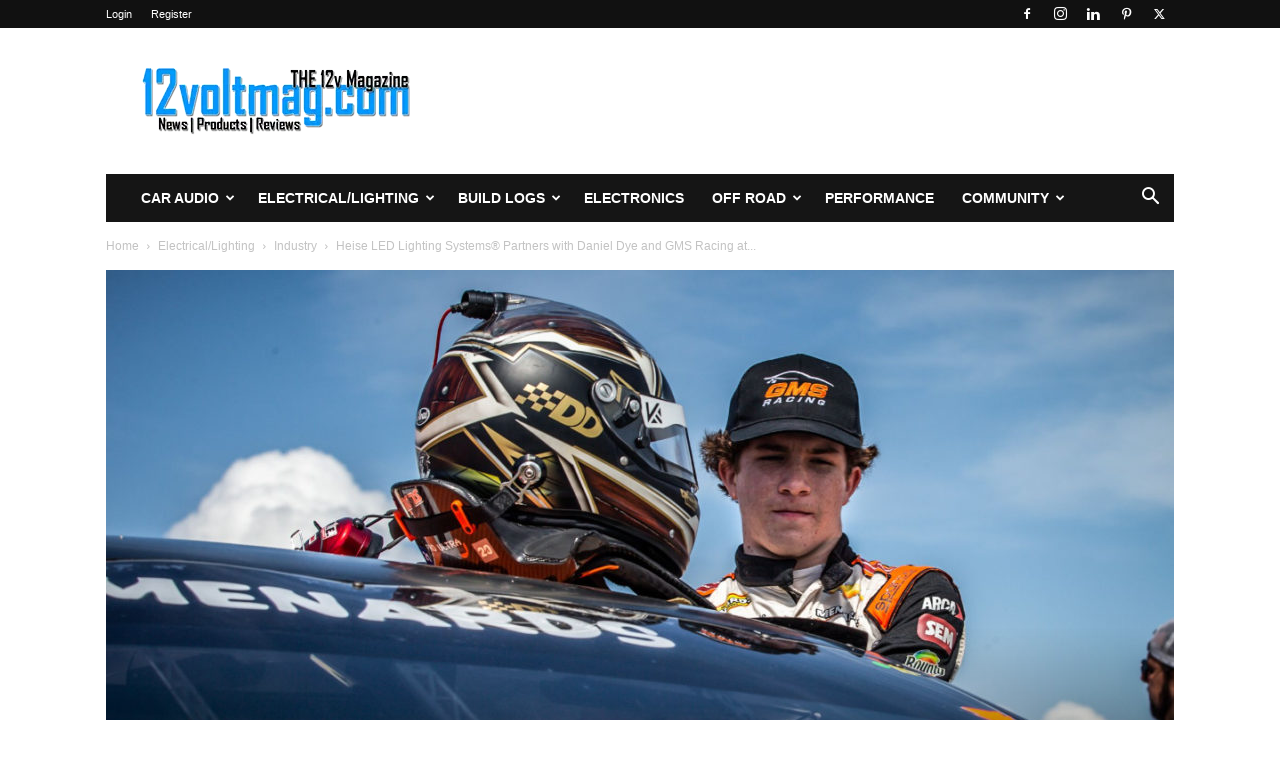

--- FILE ---
content_type: text/html; charset=UTF-8
request_url: https://12voltmag.com/electrical-lighting/industry-electrical-lighting/heise-led-lighting-systems-partners-with-daniel-dye-and-gms-racing-at-bristol-motor-speedway/
body_size: 29315
content:
<!doctype html >
<!--[if IE 8]>    <html class="ie8" lang="en"> <![endif]-->
<!--[if IE 9]>    <html class="ie9" lang="en"> <![endif]-->
<!--[if gt IE 8]><!--> <html lang="en-US"> <!--<![endif]-->
<head>
    <title>Heise LED Lighting Systems® Partners with Daniel Dye and GMS Racing at Bristol Motor Speedway - 12voltmag.com</title>
    <meta charset="UTF-8" />
    <meta name="viewport" content="width=device-width, initial-scale=1.0">
    <link rel="pingback" href="https://12voltmag.com/xmlrpc.php" />
    <meta name='robots' content='index, follow, max-image-preview:large, max-snippet:-1, max-video-preview:-1' />
<link rel="icon" type="image/png" href="https://12voltmag.com/wp-content/uploads/2020/04/favicon.png"><script>window._wca = window._wca || [];</script>

	<!-- This site is optimized with the Yoast SEO plugin v26.6 - https://yoast.com/wordpress/plugins/seo/ -->
	<meta name="description" content="HOLLY HILL, Fla. – September 15, 2021 – Heise LED Lighting Systems® by Metra Electronics® announced on Wednesday that they will be teaming up with Deland," />
	<link rel="canonical" href="https://12voltmag.com/electrical-lighting/industry-electrical-lighting/heise-led-lighting-systems-partners-with-daniel-dye-and-gms-racing-at-bristol-motor-speedway/" />
	<meta property="og:locale" content="en_US" />
	<meta property="og:type" content="article" />
	<meta property="og:title" content="Heise LED Lighting Systems® Partners with Daniel Dye and GMS Racing at Bristol Motor Speedway - 12voltmag.com" />
	<meta property="og:description" content="HOLLY HILL, Fla. – September 15, 2021 – Heise LED Lighting Systems® by Metra Electronics® announced on Wednesday that they will be teaming up with Deland," />
	<meta property="og:url" content="https://12voltmag.com/electrical-lighting/industry-electrical-lighting/heise-led-lighting-systems-partners-with-daniel-dye-and-gms-racing-at-bristol-motor-speedway/" />
	<meta property="og:site_name" content="12voltmag.com" />
	<meta property="article:publisher" content="https://www.facebook.com/12voltmag" />
	<meta property="article:published_time" content="2021-09-16T00:17:49+00:00" />
	<meta property="og:image" content="https://12voltmag.com/wp-content/uploads/2021/09/heise-daniel-dye-partnership.jpg" />
	<meta property="og:image:width" content="1200" />
	<meta property="og:image:height" content="800" />
	<meta property="og:image:type" content="image/jpeg" />
	<meta name="author" content="Jeremy Gray" />
	<meta name="twitter:card" content="summary_large_image" />
	<meta name="twitter:creator" content="@the12voltmag" />
	<meta name="twitter:site" content="@the12voltmag" />
	<meta name="twitter:label1" content="Written by" />
	<meta name="twitter:data1" content="Jeremy Gray" />
	<meta name="twitter:label2" content="Est. reading time" />
	<meta name="twitter:data2" content="2 minutes" />
	<script type="application/ld+json" class="yoast-schema-graph">{"@context":"https://schema.org","@graph":[{"@type":"Article","@id":"https://12voltmag.com/electrical-lighting/industry-electrical-lighting/heise-led-lighting-systems-partners-with-daniel-dye-and-gms-racing-at-bristol-motor-speedway/#article","isPartOf":{"@id":"https://12voltmag.com/electrical-lighting/industry-electrical-lighting/heise-led-lighting-systems-partners-with-daniel-dye-and-gms-racing-at-bristol-motor-speedway/"},"author":{"name":"Jeremy Gray","@id":"https://12voltmag.com/#/schema/person/a95d525ea4e8fa82b67b6b5142464813"},"headline":"Heise LED Lighting Systems® Partners with Daniel Dye and GMS Racing at Bristol Motor Speedway","datePublished":"2021-09-16T00:17:49+00:00","mainEntityOfPage":{"@id":"https://12voltmag.com/electrical-lighting/industry-electrical-lighting/heise-led-lighting-systems-partners-with-daniel-dye-and-gms-racing-at-bristol-motor-speedway/"},"wordCount":501,"commentCount":0,"publisher":{"@id":"https://12voltmag.com/#organization"},"image":{"@id":"https://12voltmag.com/electrical-lighting/industry-electrical-lighting/heise-led-lighting-systems-partners-with-daniel-dye-and-gms-racing-at-bristol-motor-speedway/#primaryimage"},"thumbnailUrl":"https://12voltmag.com/wp-content/uploads/2021/09/heise-daniel-dye-partnership.jpg","keywords":["bristol speedway","daniel dye","gms racing","heise led lighting systems","Metra","Metra Electronics"],"articleSection":["Industry"],"inLanguage":"en-US","potentialAction":[{"@type":"CommentAction","name":"Comment","target":["https://12voltmag.com/electrical-lighting/industry-electrical-lighting/heise-led-lighting-systems-partners-with-daniel-dye-and-gms-racing-at-bristol-motor-speedway/#respond"]}]},{"@type":"WebPage","@id":"https://12voltmag.com/electrical-lighting/industry-electrical-lighting/heise-led-lighting-systems-partners-with-daniel-dye-and-gms-racing-at-bristol-motor-speedway/","url":"https://12voltmag.com/electrical-lighting/industry-electrical-lighting/heise-led-lighting-systems-partners-with-daniel-dye-and-gms-racing-at-bristol-motor-speedway/","name":"Heise LED Lighting Systems® Partners with Daniel Dye and GMS Racing at Bristol Motor Speedway - 12voltmag.com","isPartOf":{"@id":"https://12voltmag.com/#website"},"primaryImageOfPage":{"@id":"https://12voltmag.com/electrical-lighting/industry-electrical-lighting/heise-led-lighting-systems-partners-with-daniel-dye-and-gms-racing-at-bristol-motor-speedway/#primaryimage"},"image":{"@id":"https://12voltmag.com/electrical-lighting/industry-electrical-lighting/heise-led-lighting-systems-partners-with-daniel-dye-and-gms-racing-at-bristol-motor-speedway/#primaryimage"},"thumbnailUrl":"https://12voltmag.com/wp-content/uploads/2021/09/heise-daniel-dye-partnership.jpg","datePublished":"2021-09-16T00:17:49+00:00","description":"HOLLY HILL, Fla. – September 15, 2021 – Heise LED Lighting Systems® by Metra Electronics® announced on Wednesday that they will be teaming up with Deland,","breadcrumb":{"@id":"https://12voltmag.com/electrical-lighting/industry-electrical-lighting/heise-led-lighting-systems-partners-with-daniel-dye-and-gms-racing-at-bristol-motor-speedway/#breadcrumb"},"inLanguage":"en-US","potentialAction":[{"@type":"ReadAction","target":["https://12voltmag.com/electrical-lighting/industry-electrical-lighting/heise-led-lighting-systems-partners-with-daniel-dye-and-gms-racing-at-bristol-motor-speedway/"]}]},{"@type":"ImageObject","inLanguage":"en-US","@id":"https://12voltmag.com/electrical-lighting/industry-electrical-lighting/heise-led-lighting-systems-partners-with-daniel-dye-and-gms-racing-at-bristol-motor-speedway/#primaryimage","url":"https://12voltmag.com/wp-content/uploads/2021/09/heise-daniel-dye-partnership.jpg","contentUrl":"https://12voltmag.com/wp-content/uploads/2021/09/heise-daniel-dye-partnership.jpg","width":1200,"height":800,"caption":"Heise LED Lighting Systems® Partners with Daniel Dye and GMS Racing at Bristol Motor Speedway"},{"@type":"BreadcrumbList","@id":"https://12voltmag.com/electrical-lighting/industry-electrical-lighting/heise-led-lighting-systems-partners-with-daniel-dye-and-gms-racing-at-bristol-motor-speedway/#breadcrumb","itemListElement":[{"@type":"ListItem","position":1,"name":"Home","item":"https://12voltmag.com/"},{"@type":"ListItem","position":2,"name":"Heise LED Lighting Systems® Partners with Daniel Dye and GMS Racing at Bristol Motor Speedway"}]},{"@type":"WebSite","@id":"https://12voltmag.com/#website","url":"https://12voltmag.com/","name":"12voltmag.com","description":"THE 12volt Magazine","publisher":{"@id":"https://12voltmag.com/#organization"},"potentialAction":[{"@type":"SearchAction","target":{"@type":"EntryPoint","urlTemplate":"https://12voltmag.com/?s={search_term_string}"},"query-input":{"@type":"PropertyValueSpecification","valueRequired":true,"valueName":"search_term_string"}}],"inLanguage":"en-US"},{"@type":"Organization","@id":"https://12voltmag.com/#organization","name":"12voltmag.com","url":"https://12voltmag.com/","logo":{"@type":"ImageObject","inLanguage":"en-US","@id":"https://12voltmag.com/#/schema/logo/image/","url":"https://12voltmag.com/wp-content/uploads/2015/12/square-logo.png","contentUrl":"https://12voltmag.com/wp-content/uploads/2015/12/square-logo.png","width":900,"height":900,"caption":"12voltmag.com"},"image":{"@id":"https://12voltmag.com/#/schema/logo/image/"},"sameAs":["https://www.facebook.com/12voltmag","https://x.com/the12voltmag","http://instagram.com/the12voltmag"]},{"@type":"Person","@id":"https://12voltmag.com/#/schema/person/a95d525ea4e8fa82b67b6b5142464813","name":"Jeremy Gray","image":{"@type":"ImageObject","inLanguage":"en-US","@id":"https://12voltmag.com/#/schema/person/image/","url":"https://secure.gravatar.com/avatar/02f92026095818578ef06851814a6a0e7bbdde487b58842c217274f12ae19925?s=96&d=mm&r=g","contentUrl":"https://secure.gravatar.com/avatar/02f92026095818578ef06851814a6a0e7bbdde487b58842c217274f12ae19925?s=96&d=mm&r=g","caption":"Jeremy Gray"},"url":"https://12voltmag.com/author/jeremy/"}]}</script>
	<!-- / Yoast SEO plugin. -->


<link rel='dns-prefetch' href='//stats.wp.com' />
<link rel='dns-prefetch' href='//v0.wordpress.com' />
<link rel='dns-prefetch' href='//jetpack.wordpress.com' />
<link rel='dns-prefetch' href='//s0.wp.com' />
<link rel='dns-prefetch' href='//public-api.wordpress.com' />
<link rel='dns-prefetch' href='//0.gravatar.com' />
<link rel='dns-prefetch' href='//1.gravatar.com' />
<link rel='dns-prefetch' href='//2.gravatar.com' />
<link rel='dns-prefetch' href='//widgets.wp.com' />
<link rel='dns-prefetch' href='//www.googletagmanager.com' />
<link rel='dns-prefetch' href='//pagead2.googlesyndication.com' />
<link rel="alternate" type="application/rss+xml" title="12voltmag.com &raquo; Feed" href="https://12voltmag.com/feed/" />
<link rel="alternate" type="application/rss+xml" title="12voltmag.com &raquo; Comments Feed" href="https://12voltmag.com/comments/feed/" />
<link rel="alternate" type="application/rss+xml" title="12voltmag.com &raquo; Heise LED Lighting Systems® Partners with Daniel Dye and GMS Racing at Bristol Motor Speedway Comments Feed" href="https://12voltmag.com/electrical-lighting/industry-electrical-lighting/heise-led-lighting-systems-partners-with-daniel-dye-and-gms-racing-at-bristol-motor-speedway/feed/" />
<link rel="alternate" title="oEmbed (JSON)" type="application/json+oembed" href="https://12voltmag.com/wp-json/oembed/1.0/embed?url=https%3A%2F%2F12voltmag.com%2Felectrical-lighting%2Findustry-electrical-lighting%2Fheise-led-lighting-systems-partners-with-daniel-dye-and-gms-racing-at-bristol-motor-speedway%2F" />
<link rel="alternate" title="oEmbed (XML)" type="text/xml+oembed" href="https://12voltmag.com/wp-json/oembed/1.0/embed?url=https%3A%2F%2F12voltmag.com%2Felectrical-lighting%2Findustry-electrical-lighting%2Fheise-led-lighting-systems-partners-with-daniel-dye-and-gms-racing-at-bristol-motor-speedway%2F&#038;format=xml" />
		<!-- This site uses the Google Analytics by ExactMetrics plugin v8.11.1 - Using Analytics tracking - https://www.exactmetrics.com/ -->
		<!-- Note: ExactMetrics is not currently configured on this site. The site owner needs to authenticate with Google Analytics in the ExactMetrics settings panel. -->
					<!-- No tracking code set -->
				<!-- / Google Analytics by ExactMetrics -->
		<style id='wp-img-auto-sizes-contain-inline-css' type='text/css'>
img:is([sizes=auto i],[sizes^="auto," i]){contain-intrinsic-size:3000px 1500px}
/*# sourceURL=wp-img-auto-sizes-contain-inline-css */
</style>
<style id='wp-emoji-styles-inline-css' type='text/css'>

	img.wp-smiley, img.emoji {
		display: inline !important;
		border: none !important;
		box-shadow: none !important;
		height: 1em !important;
		width: 1em !important;
		margin: 0 0.07em !important;
		vertical-align: -0.1em !important;
		background: none !important;
		padding: 0 !important;
	}
/*# sourceURL=wp-emoji-styles-inline-css */
</style>
<link rel='stylesheet' id='wp-block-library-css' href='https://12voltmag.com/wp-includes/css/dist/block-library/style.min.css?ver=3df341d3dbcd13eb5bd1787f5046b75f' type='text/css' media='all' />
<style id='global-styles-inline-css' type='text/css'>
:root{--wp--preset--aspect-ratio--square: 1;--wp--preset--aspect-ratio--4-3: 4/3;--wp--preset--aspect-ratio--3-4: 3/4;--wp--preset--aspect-ratio--3-2: 3/2;--wp--preset--aspect-ratio--2-3: 2/3;--wp--preset--aspect-ratio--16-9: 16/9;--wp--preset--aspect-ratio--9-16: 9/16;--wp--preset--color--black: #000000;--wp--preset--color--cyan-bluish-gray: #abb8c3;--wp--preset--color--white: #ffffff;--wp--preset--color--pale-pink: #f78da7;--wp--preset--color--vivid-red: #cf2e2e;--wp--preset--color--luminous-vivid-orange: #ff6900;--wp--preset--color--luminous-vivid-amber: #fcb900;--wp--preset--color--light-green-cyan: #7bdcb5;--wp--preset--color--vivid-green-cyan: #00d084;--wp--preset--color--pale-cyan-blue: #8ed1fc;--wp--preset--color--vivid-cyan-blue: #0693e3;--wp--preset--color--vivid-purple: #9b51e0;--wp--preset--gradient--vivid-cyan-blue-to-vivid-purple: linear-gradient(135deg,rgb(6,147,227) 0%,rgb(155,81,224) 100%);--wp--preset--gradient--light-green-cyan-to-vivid-green-cyan: linear-gradient(135deg,rgb(122,220,180) 0%,rgb(0,208,130) 100%);--wp--preset--gradient--luminous-vivid-amber-to-luminous-vivid-orange: linear-gradient(135deg,rgb(252,185,0) 0%,rgb(255,105,0) 100%);--wp--preset--gradient--luminous-vivid-orange-to-vivid-red: linear-gradient(135deg,rgb(255,105,0) 0%,rgb(207,46,46) 100%);--wp--preset--gradient--very-light-gray-to-cyan-bluish-gray: linear-gradient(135deg,rgb(238,238,238) 0%,rgb(169,184,195) 100%);--wp--preset--gradient--cool-to-warm-spectrum: linear-gradient(135deg,rgb(74,234,220) 0%,rgb(151,120,209) 20%,rgb(207,42,186) 40%,rgb(238,44,130) 60%,rgb(251,105,98) 80%,rgb(254,248,76) 100%);--wp--preset--gradient--blush-light-purple: linear-gradient(135deg,rgb(255,206,236) 0%,rgb(152,150,240) 100%);--wp--preset--gradient--blush-bordeaux: linear-gradient(135deg,rgb(254,205,165) 0%,rgb(254,45,45) 50%,rgb(107,0,62) 100%);--wp--preset--gradient--luminous-dusk: linear-gradient(135deg,rgb(255,203,112) 0%,rgb(199,81,192) 50%,rgb(65,88,208) 100%);--wp--preset--gradient--pale-ocean: linear-gradient(135deg,rgb(255,245,203) 0%,rgb(182,227,212) 50%,rgb(51,167,181) 100%);--wp--preset--gradient--electric-grass: linear-gradient(135deg,rgb(202,248,128) 0%,rgb(113,206,126) 100%);--wp--preset--gradient--midnight: linear-gradient(135deg,rgb(2,3,129) 0%,rgb(40,116,252) 100%);--wp--preset--font-size--small: 11px;--wp--preset--font-size--medium: 20px;--wp--preset--font-size--large: 32px;--wp--preset--font-size--x-large: 42px;--wp--preset--font-size--regular: 15px;--wp--preset--font-size--larger: 50px;--wp--preset--spacing--20: 0.44rem;--wp--preset--spacing--30: 0.67rem;--wp--preset--spacing--40: 1rem;--wp--preset--spacing--50: 1.5rem;--wp--preset--spacing--60: 2.25rem;--wp--preset--spacing--70: 3.38rem;--wp--preset--spacing--80: 5.06rem;--wp--preset--shadow--natural: 6px 6px 9px rgba(0, 0, 0, 0.2);--wp--preset--shadow--deep: 12px 12px 50px rgba(0, 0, 0, 0.4);--wp--preset--shadow--sharp: 6px 6px 0px rgba(0, 0, 0, 0.2);--wp--preset--shadow--outlined: 6px 6px 0px -3px rgb(255, 255, 255), 6px 6px rgb(0, 0, 0);--wp--preset--shadow--crisp: 6px 6px 0px rgb(0, 0, 0);}:where(.is-layout-flex){gap: 0.5em;}:where(.is-layout-grid){gap: 0.5em;}body .is-layout-flex{display: flex;}.is-layout-flex{flex-wrap: wrap;align-items: center;}.is-layout-flex > :is(*, div){margin: 0;}body .is-layout-grid{display: grid;}.is-layout-grid > :is(*, div){margin: 0;}:where(.wp-block-columns.is-layout-flex){gap: 2em;}:where(.wp-block-columns.is-layout-grid){gap: 2em;}:where(.wp-block-post-template.is-layout-flex){gap: 1.25em;}:where(.wp-block-post-template.is-layout-grid){gap: 1.25em;}.has-black-color{color: var(--wp--preset--color--black) !important;}.has-cyan-bluish-gray-color{color: var(--wp--preset--color--cyan-bluish-gray) !important;}.has-white-color{color: var(--wp--preset--color--white) !important;}.has-pale-pink-color{color: var(--wp--preset--color--pale-pink) !important;}.has-vivid-red-color{color: var(--wp--preset--color--vivid-red) !important;}.has-luminous-vivid-orange-color{color: var(--wp--preset--color--luminous-vivid-orange) !important;}.has-luminous-vivid-amber-color{color: var(--wp--preset--color--luminous-vivid-amber) !important;}.has-light-green-cyan-color{color: var(--wp--preset--color--light-green-cyan) !important;}.has-vivid-green-cyan-color{color: var(--wp--preset--color--vivid-green-cyan) !important;}.has-pale-cyan-blue-color{color: var(--wp--preset--color--pale-cyan-blue) !important;}.has-vivid-cyan-blue-color{color: var(--wp--preset--color--vivid-cyan-blue) !important;}.has-vivid-purple-color{color: var(--wp--preset--color--vivid-purple) !important;}.has-black-background-color{background-color: var(--wp--preset--color--black) !important;}.has-cyan-bluish-gray-background-color{background-color: var(--wp--preset--color--cyan-bluish-gray) !important;}.has-white-background-color{background-color: var(--wp--preset--color--white) !important;}.has-pale-pink-background-color{background-color: var(--wp--preset--color--pale-pink) !important;}.has-vivid-red-background-color{background-color: var(--wp--preset--color--vivid-red) !important;}.has-luminous-vivid-orange-background-color{background-color: var(--wp--preset--color--luminous-vivid-orange) !important;}.has-luminous-vivid-amber-background-color{background-color: var(--wp--preset--color--luminous-vivid-amber) !important;}.has-light-green-cyan-background-color{background-color: var(--wp--preset--color--light-green-cyan) !important;}.has-vivid-green-cyan-background-color{background-color: var(--wp--preset--color--vivid-green-cyan) !important;}.has-pale-cyan-blue-background-color{background-color: var(--wp--preset--color--pale-cyan-blue) !important;}.has-vivid-cyan-blue-background-color{background-color: var(--wp--preset--color--vivid-cyan-blue) !important;}.has-vivid-purple-background-color{background-color: var(--wp--preset--color--vivid-purple) !important;}.has-black-border-color{border-color: var(--wp--preset--color--black) !important;}.has-cyan-bluish-gray-border-color{border-color: var(--wp--preset--color--cyan-bluish-gray) !important;}.has-white-border-color{border-color: var(--wp--preset--color--white) !important;}.has-pale-pink-border-color{border-color: var(--wp--preset--color--pale-pink) !important;}.has-vivid-red-border-color{border-color: var(--wp--preset--color--vivid-red) !important;}.has-luminous-vivid-orange-border-color{border-color: var(--wp--preset--color--luminous-vivid-orange) !important;}.has-luminous-vivid-amber-border-color{border-color: var(--wp--preset--color--luminous-vivid-amber) !important;}.has-light-green-cyan-border-color{border-color: var(--wp--preset--color--light-green-cyan) !important;}.has-vivid-green-cyan-border-color{border-color: var(--wp--preset--color--vivid-green-cyan) !important;}.has-pale-cyan-blue-border-color{border-color: var(--wp--preset--color--pale-cyan-blue) !important;}.has-vivid-cyan-blue-border-color{border-color: var(--wp--preset--color--vivid-cyan-blue) !important;}.has-vivid-purple-border-color{border-color: var(--wp--preset--color--vivid-purple) !important;}.has-vivid-cyan-blue-to-vivid-purple-gradient-background{background: var(--wp--preset--gradient--vivid-cyan-blue-to-vivid-purple) !important;}.has-light-green-cyan-to-vivid-green-cyan-gradient-background{background: var(--wp--preset--gradient--light-green-cyan-to-vivid-green-cyan) !important;}.has-luminous-vivid-amber-to-luminous-vivid-orange-gradient-background{background: var(--wp--preset--gradient--luminous-vivid-amber-to-luminous-vivid-orange) !important;}.has-luminous-vivid-orange-to-vivid-red-gradient-background{background: var(--wp--preset--gradient--luminous-vivid-orange-to-vivid-red) !important;}.has-very-light-gray-to-cyan-bluish-gray-gradient-background{background: var(--wp--preset--gradient--very-light-gray-to-cyan-bluish-gray) !important;}.has-cool-to-warm-spectrum-gradient-background{background: var(--wp--preset--gradient--cool-to-warm-spectrum) !important;}.has-blush-light-purple-gradient-background{background: var(--wp--preset--gradient--blush-light-purple) !important;}.has-blush-bordeaux-gradient-background{background: var(--wp--preset--gradient--blush-bordeaux) !important;}.has-luminous-dusk-gradient-background{background: var(--wp--preset--gradient--luminous-dusk) !important;}.has-pale-ocean-gradient-background{background: var(--wp--preset--gradient--pale-ocean) !important;}.has-electric-grass-gradient-background{background: var(--wp--preset--gradient--electric-grass) !important;}.has-midnight-gradient-background{background: var(--wp--preset--gradient--midnight) !important;}.has-small-font-size{font-size: var(--wp--preset--font-size--small) !important;}.has-medium-font-size{font-size: var(--wp--preset--font-size--medium) !important;}.has-large-font-size{font-size: var(--wp--preset--font-size--large) !important;}.has-x-large-font-size{font-size: var(--wp--preset--font-size--x-large) !important;}
/*# sourceURL=global-styles-inline-css */
</style>

<style id='classic-theme-styles-inline-css' type='text/css'>
/*! This file is auto-generated */
.wp-block-button__link{color:#fff;background-color:#32373c;border-radius:9999px;box-shadow:none;text-decoration:none;padding:calc(.667em + 2px) calc(1.333em + 2px);font-size:1.125em}.wp-block-file__button{background:#32373c;color:#fff;text-decoration:none}
/*# sourceURL=/wp-includes/css/classic-themes.min.css */
</style>
<link rel='stylesheet' id='woocommerce-layout-css' href='https://12voltmag.com/wp-content/plugins/woocommerce/assets/css/woocommerce-layout.css?ver=10.4.3' type='text/css' media='all' />
<style id='woocommerce-layout-inline-css' type='text/css'>

	.infinite-scroll .woocommerce-pagination {
		display: none;
	}
/*# sourceURL=woocommerce-layout-inline-css */
</style>
<link rel='stylesheet' id='woocommerce-smallscreen-css' href='https://12voltmag.com/wp-content/plugins/woocommerce/assets/css/woocommerce-smallscreen.css?ver=10.4.3' type='text/css' media='only screen and (max-width: 768px)' />
<link rel='stylesheet' id='woocommerce-general-css' href='https://12voltmag.com/wp-content/plugins/woocommerce/assets/css/woocommerce.css?ver=10.4.3' type='text/css' media='all' />
<style id='woocommerce-inline-inline-css' type='text/css'>
.woocommerce form .form-row .required { visibility: visible; }
/*# sourceURL=woocommerce-inline-inline-css */
</style>
<link rel='stylesheet' id='wp-job-manager-job-listings-css' href='https://12voltmag.com/wp-content/plugins/wp-job-manager/assets/dist/css/job-listings.css?ver=598383a28ac5f9f156e4' type='text/css' media='all' />
<link rel='stylesheet' id='amazon-auto-links-_common-css' href='https://12voltmag.com/wp-content/plugins/amazon-auto-links/template/_common/style.min.css?ver=5.4.3' type='text/css' media='all' />
<link rel='stylesheet' id='amazon-auto-links-list-css' href='https://12voltmag.com/wp-content/plugins/amazon-auto-links/template/list/style.min.css?ver=1.4.1' type='text/css' media='all' />
<link rel='stylesheet' id='td-plugin-multi-purpose-css' href='https://12voltmag.com/wp-content/plugins/td-composer/td-multi-purpose/style.css?ver=72f925014dc5642945728092f057897e' type='text/css' media='all' />
<link rel='stylesheet' id='tablepress-default-css' href='https://12voltmag.com/wp-content/tablepress-combined.min.css?ver=40' type='text/css' media='all' />
<link rel='stylesheet' id='tablepress-responsive-tables-css' href='https://12voltmag.com/wp-content/plugins/tablepress-responsive-tables/css/tablepress-responsive.min.css?ver=1.8' type='text/css' media='all' />
<link rel='stylesheet' id='dashicons-css' href='https://12voltmag.com/wp-includes/css/dashicons.min.css?ver=3df341d3dbcd13eb5bd1787f5046b75f' type='text/css' media='all' />
<link rel='stylesheet' id='wp-pointer-css' href='https://12voltmag.com/wp-includes/css/wp-pointer.min.css?ver=3df341d3dbcd13eb5bd1787f5046b75f' type='text/css' media='all' />
<link rel='stylesheet' id='td-theme-css' href='https://12voltmag.com/wp-content/themes/Newspaper/style.css?ver=12.6.6' type='text/css' media='all' />
<style id='td-theme-inline-css' type='text/css'>@media (max-width:767px){.td-header-desktop-wrap{display:none}}@media (min-width:767px){.td-header-mobile-wrap{display:none}}</style>
<link rel='stylesheet' id='td-theme-woo-css' href='https://12voltmag.com/wp-content/themes/Newspaper/style-woocommerce.css?ver=12.6.6' type='text/css' media='all' />
<link rel='stylesheet' id='um_modal-css' href='https://12voltmag.com/wp-content/plugins/ultimate-member/assets/css/um-modal.min.css?ver=2.11.1' type='text/css' media='all' />
<link rel='stylesheet' id='um_ui-css' href='https://12voltmag.com/wp-content/plugins/ultimate-member/assets/libs/jquery-ui/jquery-ui.min.css?ver=1.13.2' type='text/css' media='all' />
<link rel='stylesheet' id='um_tipsy-css' href='https://12voltmag.com/wp-content/plugins/ultimate-member/assets/libs/tipsy/tipsy.min.css?ver=1.0.0a' type='text/css' media='all' />
<link rel='stylesheet' id='um_raty-css' href='https://12voltmag.com/wp-content/plugins/ultimate-member/assets/libs/raty/um-raty.min.css?ver=2.6.0' type='text/css' media='all' />
<link rel='stylesheet' id='select2-css' href='https://12voltmag.com/wp-content/plugins/ultimate-member/assets/libs/select2/select2.min.css?ver=4.0.13' type='text/css' media='all' />
<link rel='stylesheet' id='um_fileupload-css' href='https://12voltmag.com/wp-content/plugins/ultimate-member/assets/css/um-fileupload.min.css?ver=2.11.1' type='text/css' media='all' />
<link rel='stylesheet' id='um_confirm-css' href='https://12voltmag.com/wp-content/plugins/ultimate-member/assets/libs/um-confirm/um-confirm.min.css?ver=1.0' type='text/css' media='all' />
<link rel='stylesheet' id='um_datetime-css' href='https://12voltmag.com/wp-content/plugins/ultimate-member/assets/libs/pickadate/default.min.css?ver=3.6.2' type='text/css' media='all' />
<link rel='stylesheet' id='um_datetime_date-css' href='https://12voltmag.com/wp-content/plugins/ultimate-member/assets/libs/pickadate/default.date.min.css?ver=3.6.2' type='text/css' media='all' />
<link rel='stylesheet' id='um_datetime_time-css' href='https://12voltmag.com/wp-content/plugins/ultimate-member/assets/libs/pickadate/default.time.min.css?ver=3.6.2' type='text/css' media='all' />
<link rel='stylesheet' id='um_fonticons_ii-css' href='https://12voltmag.com/wp-content/plugins/ultimate-member/assets/libs/legacy/fonticons/fonticons-ii.min.css?ver=2.11.1' type='text/css' media='all' />
<link rel='stylesheet' id='um_fonticons_fa-css' href='https://12voltmag.com/wp-content/plugins/ultimate-member/assets/libs/legacy/fonticons/fonticons-fa.min.css?ver=2.11.1' type='text/css' media='all' />
<link rel='stylesheet' id='um_fontawesome-css' href='https://12voltmag.com/wp-content/plugins/ultimate-member/assets/css/um-fontawesome.min.css?ver=6.5.2' type='text/css' media='all' />
<link rel='stylesheet' id='um_common-css' href='https://12voltmag.com/wp-content/plugins/ultimate-member/assets/css/common.min.css?ver=2.11.1' type='text/css' media='all' />
<link rel='stylesheet' id='um_responsive-css' href='https://12voltmag.com/wp-content/plugins/ultimate-member/assets/css/um-responsive.min.css?ver=2.11.1' type='text/css' media='all' />
<link rel='stylesheet' id='um_styles-css' href='https://12voltmag.com/wp-content/plugins/ultimate-member/assets/css/um-styles.min.css?ver=2.11.1' type='text/css' media='all' />
<link rel='stylesheet' id='um_crop-css' href='https://12voltmag.com/wp-content/plugins/ultimate-member/assets/libs/cropper/cropper.min.css?ver=1.6.1' type='text/css' media='all' />
<link rel='stylesheet' id='um_profile-css' href='https://12voltmag.com/wp-content/plugins/ultimate-member/assets/css/um-profile.min.css?ver=2.11.1' type='text/css' media='all' />
<link rel='stylesheet' id='um_account-css' href='https://12voltmag.com/wp-content/plugins/ultimate-member/assets/css/um-account.min.css?ver=2.11.1' type='text/css' media='all' />
<link rel='stylesheet' id='um_misc-css' href='https://12voltmag.com/wp-content/plugins/ultimate-member/assets/css/um-misc.min.css?ver=2.11.1' type='text/css' media='all' />
<link rel='stylesheet' id='um_default_css-css' href='https://12voltmag.com/wp-content/plugins/ultimate-member/assets/css/um-old-default.min.css?ver=2.11.1' type='text/css' media='all' />
<link rel='stylesheet' id='td-legacy-framework-front-style-css' href='https://12voltmag.com/wp-content/plugins/td-composer/legacy/Newspaper/assets/css/td_legacy_main.css?ver=72f925014dc5642945728092f057897e' type='text/css' media='all' />
<link rel='stylesheet' id='td-legacy-framework-woo-style-css' href='https://12voltmag.com/wp-content/plugins/td-composer/legacy/Newspaper/assets/css/td_legacy_woocommerce.css?ver=3df341d3dbcd13eb5bd1787f5046b75f' type='text/css' media='all' />
<link rel='stylesheet' id='td-standard-pack-framework-front-style-css' href='https://12voltmag.com/wp-content/plugins/td-standard-pack/Newspaper/assets/css/td_standard_pack_main.css?ver=8f2d47acef43f76b1dfa75a39c0fe3df' type='text/css' media='all' />
<link rel='stylesheet' id='td-theme-demo-style-css' href='https://12voltmag.com/wp-content/plugins/td-composer/legacy/Newspaper/includes/demos/tech/demo_style.css?ver=12.6.6' type='text/css' media='all' />
<link rel='stylesheet' id='tdb_style_cloud_templates_front-css' href='https://12voltmag.com/wp-content/plugins/td-cloud-library/assets/css/tdb_main.css?ver=b379c96c54343541fd8742379a419361' type='text/css' media='all' />
<script type="text/javascript" src="https://12voltmag.com/wp-includes/js/jquery/jquery.min.js?ver=3.7.1" id="jquery-core-js"></script>
<script type="text/javascript" src="https://12voltmag.com/wp-includes/js/jquery/jquery-migrate.min.js?ver=3.4.1" id="jquery-migrate-js"></script>
<script type="text/javascript" src="https://12voltmag.com/wp-content/plugins/woocommerce/assets/js/jquery-blockui/jquery.blockUI.min.js?ver=2.7.0-wc.10.4.3" id="wc-jquery-blockui-js" defer="defer" data-wp-strategy="defer"></script>
<script type="text/javascript" src="https://12voltmag.com/wp-content/plugins/woocommerce/assets/js/js-cookie/js.cookie.min.js?ver=2.1.4-wc.10.4.3" id="wc-js-cookie-js" defer="defer" data-wp-strategy="defer"></script>
<script type="text/javascript" id="woocommerce-js-extra">
/* <![CDATA[ */
var woocommerce_params = {"ajax_url":"/wp-admin/admin-ajax.php","wc_ajax_url":"/?wc-ajax=%%endpoint%%","i18n_password_show":"Show password","i18n_password_hide":"Hide password"};
//# sourceURL=woocommerce-js-extra
/* ]]> */
</script>
<script type="text/javascript" src="https://12voltmag.com/wp-content/plugins/woocommerce/assets/js/frontend/woocommerce.min.js?ver=10.4.3" id="woocommerce-js" defer="defer" data-wp-strategy="defer"></script>
<script type="text/javascript" src="https://stats.wp.com/s-202603.js" id="woocommerce-analytics-js" defer="defer" data-wp-strategy="defer"></script>
<script type="text/javascript" src="https://12voltmag.com/wp-content/plugins/ultimate-member/assets/js/um-gdpr.min.js?ver=2.11.1" id="um-gdpr-js"></script>
<link rel="https://api.w.org/" href="https://12voltmag.com/wp-json/" /><link rel="alternate" title="JSON" type="application/json" href="https://12voltmag.com/wp-json/wp/v2/posts/6275" /><link rel="EditURI" type="application/rsd+xml" title="RSD" href="https://12voltmag.com/xmlrpc.php?rsd" />
<link rel='shortlink' href='https://wp.me/p75sKd-1Dd' />
<meta name="generator" content="Site Kit by Google 1.168.0" /><script type="text/javascript">
(function(url){
	if(/(?:Chrome\/26\.0\.1410\.63 Safari\/537\.31|WordfenceTestMonBot)/.test(navigator.userAgent)){ return; }
	var addEvent = function(evt, handler) {
		if (window.addEventListener) {
			document.addEventListener(evt, handler, false);
		} else if (window.attachEvent) {
			document.attachEvent('on' + evt, handler);
		}
	};
	var removeEvent = function(evt, handler) {
		if (window.removeEventListener) {
			document.removeEventListener(evt, handler, false);
		} else if (window.detachEvent) {
			document.detachEvent('on' + evt, handler);
		}
	};
	var evts = 'contextmenu dblclick drag dragend dragenter dragleave dragover dragstart drop keydown keypress keyup mousedown mousemove mouseout mouseover mouseup mousewheel scroll'.split(' ');
	var logHuman = function() {
		if (window.wfLogHumanRan) { return; }
		window.wfLogHumanRan = true;
		var wfscr = document.createElement('script');
		wfscr.type = 'text/javascript';
		wfscr.async = true;
		wfscr.src = url + '&r=' + Math.random();
		(document.getElementsByTagName('head')[0]||document.getElementsByTagName('body')[0]).appendChild(wfscr);
		for (var i = 0; i < evts.length; i++) {
			removeEvent(evts[i], logHuman);
		}
	};
	for (var i = 0; i < evts.length; i++) {
		addEvent(evts[i], logHuman);
	}
})('//12voltmag.com/?wordfence_lh=1&hid=0CA0FABDC7728EEE4191AE0BC0753703');
</script>	<style>img#wpstats{display:none}</style>
		<style type='text/css' id='amazon-auto-links-button-css' data-version='5.4.3'>.amazon-auto-links-button.amazon-auto-links-button-default { background-image: -webkit-linear-gradient(top, #4997e5, #3f89ba);background-image: -moz-linear-gradient(top, #4997e5, #3f89ba);background-image: -ms-linear-gradient(top, #4997e5, #3f89ba);background-image: -o-linear-gradient(top, #4997e5, #3f89ba);background-image: linear-gradient(to bottom, #4997e5, #3f89ba);-webkit-border-radius: 4px;-moz-border-radius: 4px;border-radius: 4px;margin-left: auto;margin-right: auto;text-align: center;white-space: nowrap;color: #ffffff;font-size: 13px;text-shadow: 0 0 transparent;width: 100px;padding: 7px 8px 8px 8px;background: #3498db;border: solid #6891a5 1px;text-decoration: none;}.amazon-auto-links-button.amazon-auto-links-button-default:hover {background: #3cb0fd;background-image: -webkit-linear-gradient(top, #3cb0fd, #3498db);background-image: -moz-linear-gradient(top, #3cb0fd, #3498db);background-image: -ms-linear-gradient(top, #3cb0fd, #3498db);background-image: -o-linear-gradient(top, #3cb0fd, #3498db);background-image: linear-gradient(to bottom, #3cb0fd, #3498db);text-decoration: none;}.amazon-auto-links-button.amazon-auto-links-button-default > a {color: inherit; border-bottom: none;text-decoration: none; }.amazon-auto-links-button.amazon-auto-links-button-default > a:hover {color: inherit;}.amazon-auto-links-button > a, .amazon-auto-links-button > a:hover {-webkit-box-shadow: none;box-shadow: none;color: inherit;}div.amazon-auto-links-button {line-height: 1.3; }button.amazon-auto-links-button {white-space: nowrap;}.amazon-auto-links-button-link {text-decoration: none;}.amazon-auto-links-button.amazon-auto-links-button-5731 {background: #4997e5;background-image: -webkit-linear-gradient(top, #4997e5, #3f89ba);background-image: -moz-linear-gradient(top, #4997e5, #3f89ba);background-image: -ms-linear-gradient(top, #4997e5, #3f89ba);background-image: -o-linear-gradient(top, #4997e5, #3f89ba);background-image: linear-gradient(to bottom, #4997e5, #3f89ba);-webkit-border-radius: 4;-moz-border-radius: 4;border-radius: 4px;margin-left: auto;margin-right: auto;text-align: center;white-space: nowrap;color: #ffffff;font-size: 13px;text-shadow-color: transparent;width: 100px;box-shadow-color: #666666;padding: 7px 8px 8px 8px;background: #3498db;border: solid #6891a5 1px;text-decoration: none;}.amazon-auto-links-button.amazon-auto-links-button-5731:hover {background: #3cb0fd;background-image: -webkit-linear-gradient(top, #3cb0fd, #3498db);background-image: -moz-linear-gradient(top, #3cb0fd, #3498db);background-image: -ms-linear-gradient(top, #3cb0fd, #3498db);background-image: -o-linear-gradient(top, #3cb0fd, #3498db);background-image: linear-gradient(to bottom, #3cb0fd, #3498db);text-decoration: none;}.amazon-auto-links-button.amazon-auto-links-button-5731 > a {color: inherit; border-bottom: none;text-decoration: none;}.amazon-auto-links-button.amazon-auto-links-button-5731 > a:hover {color: inherit;}</style>

<!-- WPMobile.App -->
<meta name="theme-color" content="#0099ff" />
<meta name="msapplication-navbutton-color" content="#0099ff" />
<meta name="apple-mobile-web-app-status-bar-style" content="#0099ff" />
<!-- / WPMobile.App -->

    <script>
        window.tdb_global_vars = {"wpRestUrl":"https:\/\/12voltmag.com\/wp-json\/","permalinkStructure":"\/%category%\/%postname%\/"};
        window.tdb_p_autoload_vars = {"isAjax":false,"isAdminBarShowing":false,"autoloadScrollPercent":50,"postAutoloadStatus":"off","origPostEditUrl":null};
    </script>
    
    <style id="tdb-global-colors">:root{--accent-color:#fff}</style>

    
		<noscript><style>.woocommerce-product-gallery{ opacity: 1 !important; }</style></noscript>
	
<!-- Google AdSense meta tags added by Site Kit -->
<meta name="google-adsense-platform-account" content="ca-host-pub-2644536267352236">
<meta name="google-adsense-platform-domain" content="sitekit.withgoogle.com">
<!-- End Google AdSense meta tags added by Site Kit -->

<!-- Google AdSense snippet added by Site Kit -->
<script type="text/javascript" async="async" src="https://pagead2.googlesyndication.com/pagead/js/adsbygoogle.js?client=ca-pub-6494805678095902&amp;host=ca-host-pub-2644536267352236" crossorigin="anonymous"></script>

<!-- End Google AdSense snippet added by Site Kit -->
    <style>
        @font-face {
		  font-family: 'Framework7 Icons';
		  font-style: normal;
		  font-weight: 400;
		  src: url("https://12voltmag.com/wp-content/plugins/wpappninja/themes/wpmobileapp/includes/fonts/Framework7Icons-Regular.eot?2019");
		  src: local('Framework7 Icons'),
    		 local('Framework7Icons-Regular'),
    		 url("https://12voltmag.com/wp-content/plugins/wpappninja/themes/wpmobileapp/includes/fonts/Framework7Icons-Regular.woff2?2019") format("woff2"),
    		 url("https://12voltmag.com/wp-content/plugins/wpappninja/themes/wpmobileapp/includes/fonts/Framework7Icons-Regular.woff?2019") format("woff"),
    		 url("https://12voltmag.com/wp-content/plugins/wpappninja/themes/wpmobileapp/includes/fonts/Framework7Icons-Regular.ttf?2019") format("truetype");
		}

		.f7-icons, .framework7-icons {
		  font-family: 'Framework7 Icons';
		  font-weight: normal;
		  font-style: normal;
		  font-size: 25px;
		  line-height: 1;
		  letter-spacing: normal;
		  text-transform: none;
		  display: inline-block;
		  white-space: nowrap;
		  word-wrap: normal;
		  direction: ltr;
		  -webkit-font-smoothing: antialiased;
		  text-rendering: optimizeLegibility;
		  -moz-osx-font-smoothing: grayscale;
		  -webkit-font-feature-settings: "liga";
		  -moz-font-feature-settings: "liga=1";
		  -moz-font-feature-settings: "liga";
		  font-feature-settings: "liga";
		}
    </style>

<!-- JS generated by theme -->

<script type="text/javascript" id="td-generated-header-js">
    
    

	    var tdBlocksArray = []; //here we store all the items for the current page

	    // td_block class - each ajax block uses a object of this class for requests
	    function tdBlock() {
		    this.id = '';
		    this.block_type = 1; //block type id (1-234 etc)
		    this.atts = '';
		    this.td_column_number = '';
		    this.td_current_page = 1; //
		    this.post_count = 0; //from wp
		    this.found_posts = 0; //from wp
		    this.max_num_pages = 0; //from wp
		    this.td_filter_value = ''; //current live filter value
		    this.is_ajax_running = false;
		    this.td_user_action = ''; // load more or infinite loader (used by the animation)
		    this.header_color = '';
		    this.ajax_pagination_infinite_stop = ''; //show load more at page x
	    }

        // td_js_generator - mini detector
        ( function () {
            var htmlTag = document.getElementsByTagName("html")[0];

	        if ( navigator.userAgent.indexOf("MSIE 10.0") > -1 ) {
                htmlTag.className += ' ie10';
            }

            if ( !!navigator.userAgent.match(/Trident.*rv\:11\./) ) {
                htmlTag.className += ' ie11';
            }

	        if ( navigator.userAgent.indexOf("Edge") > -1 ) {
                htmlTag.className += ' ieEdge';
            }

            if ( /(iPad|iPhone|iPod)/g.test(navigator.userAgent) ) {
                htmlTag.className += ' td-md-is-ios';
            }

            var user_agent = navigator.userAgent.toLowerCase();
            if ( user_agent.indexOf("android") > -1 ) {
                htmlTag.className += ' td-md-is-android';
            }

            if ( -1 !== navigator.userAgent.indexOf('Mac OS X')  ) {
                htmlTag.className += ' td-md-is-os-x';
            }

            if ( /chrom(e|ium)/.test(navigator.userAgent.toLowerCase()) ) {
               htmlTag.className += ' td-md-is-chrome';
            }

            if ( -1 !== navigator.userAgent.indexOf('Firefox') ) {
                htmlTag.className += ' td-md-is-firefox';
            }

            if ( -1 !== navigator.userAgent.indexOf('Safari') && -1 === navigator.userAgent.indexOf('Chrome') ) {
                htmlTag.className += ' td-md-is-safari';
            }

            if( -1 !== navigator.userAgent.indexOf('IEMobile') ){
                htmlTag.className += ' td-md-is-iemobile';
            }

        })();

        var tdLocalCache = {};

        ( function () {
            "use strict";

            tdLocalCache = {
                data: {},
                remove: function (resource_id) {
                    delete tdLocalCache.data[resource_id];
                },
                exist: function (resource_id) {
                    return tdLocalCache.data.hasOwnProperty(resource_id) && tdLocalCache.data[resource_id] !== null;
                },
                get: function (resource_id) {
                    return tdLocalCache.data[resource_id];
                },
                set: function (resource_id, cachedData) {
                    tdLocalCache.remove(resource_id);
                    tdLocalCache.data[resource_id] = cachedData;
                }
            };
        })();

    
    
var td_viewport_interval_list=[{"limitBottom":767,"sidebarWidth":228},{"limitBottom":1018,"sidebarWidth":300},{"limitBottom":1140,"sidebarWidth":324}];
var tdc_is_installed="yes";
var td_ajax_url="https:\/\/12voltmag.com\/wp-admin\/admin-ajax.php?td_theme_name=Newspaper&v=12.6.6";
var td_get_template_directory_uri="https:\/\/12voltmag.com\/wp-content\/plugins\/td-composer\/legacy\/common";
var tds_snap_menu="";
var tds_logo_on_sticky="";
var tds_header_style="3";
var td_please_wait="Please wait...";
var td_email_user_pass_incorrect="User or password incorrect!";
var td_email_user_incorrect="Email or username incorrect!";
var td_email_incorrect="Email incorrect!";
var td_user_incorrect="Username incorrect!";
var td_email_user_empty="Email or username empty!";
var td_pass_empty="Pass empty!";
var td_pass_pattern_incorrect="Invalid Pass Pattern!";
var td_retype_pass_incorrect="Retyped Pass incorrect!";
var tds_more_articles_on_post_enable="";
var tds_more_articles_on_post_time_to_wait="";
var tds_more_articles_on_post_pages_distance_from_top=0;
var tds_captcha="";
var tds_theme_color_site_wide="#4db2ec";
var tds_smart_sidebar="";
var tdThemeName="Newspaper";
var tdThemeNameWl="Newspaper";
var td_magnific_popup_translation_tPrev="Previous (Left arrow key)";
var td_magnific_popup_translation_tNext="Next (Right arrow key)";
var td_magnific_popup_translation_tCounter="%curr% of %total%";
var td_magnific_popup_translation_ajax_tError="The content from %url% could not be loaded.";
var td_magnific_popup_translation_image_tError="The image #%curr% could not be loaded.";
var tdBlockNonce="c48d5a1f07";
var tdMobileMenu="enabled";
var tdMobileSearch="enabled";
var tdDateNamesI18n={"month_names":["January","February","March","April","May","June","July","August","September","October","November","December"],"month_names_short":["Jan","Feb","Mar","Apr","May","Jun","Jul","Aug","Sep","Oct","Nov","Dec"],"day_names":["Sunday","Monday","Tuesday","Wednesday","Thursday","Friday","Saturday"],"day_names_short":["Sun","Mon","Tue","Wed","Thu","Fri","Sat"]};
var tdb_modal_confirm="Save";
var tdb_modal_cancel="Cancel";
var tdb_modal_confirm_alt="Yes";
var tdb_modal_cancel_alt="No";
var td_deploy_mode="deploy";
var td_ad_background_click_link="";
var td_ad_background_click_target="";
</script>

<script src='https://www.google.com/recaptcha/api.js'></script>
<script data-ad-client="ca-pub-6494805678095902" async src="https://pagead2.googlesyndication.com/pagead/js/adsbygoogle.js"></script>

<!-- Global site tag (gtag.js) - Google Ads: 405277570 -->
<script async src="https://12voltmag.com/wp-content/cache-caos/caos-analytics/ea06fe9e.js?id=AW-405277570"></script>
<script>
  window.dataLayer = window.dataLayer || [];
  function gtag(){dataLayer.push(arguments);}
  gtag('js', new Date());

  gtag('config', 'AW-405277570');
</script>


<script type="application/ld+json">
    {
        "@context": "https://schema.org",
        "@type": "BreadcrumbList",
        "itemListElement": [
            {
                "@type": "ListItem",
                "position": 1,
                "item": {
                    "@type": "WebSite",
                    "@id": "https://12voltmag.com/",
                    "name": "Home"
                }
            },
            {
                "@type": "ListItem",
                "position": 2,
                    "item": {
                    "@type": "WebPage",
                    "@id": "https://12voltmag.com/category/electrical-lighting/",
                    "name": "Electrical/Lighting"
                }
            }
            ,{
                "@type": "ListItem",
                "position": 3,
                    "item": {
                    "@type": "WebPage",
                    "@id": "https://12voltmag.com/category/electrical-lighting/industry-electrical-lighting/",
                    "name": "Industry"                                
                }
            }
            ,{
                "@type": "ListItem",
                "position": 4,
                    "item": {
                    "@type": "WebPage",
                    "@id": "https://12voltmag.com/electrical-lighting/industry-electrical-lighting/heise-led-lighting-systems-partners-with-daniel-dye-and-gms-racing-at-bristol-motor-speedway/",
                    "name": "Heise LED Lighting Systems® Partners with Daniel Dye and GMS Racing at..."                                
                }
            }    
        ]
    }
</script>
		<style type="text/css"></style>
		<script type="text/javascript"></script>
			<style type="text/css" id="wp-custom-css">
			/*
Welcome to Custom CSS!

To learn how this works, see http://wp.me/PEmnE-Bt
*/
.ui-widget-header {
	border: 1px solid #006bb2;
	background: #0099ff url("images/ui-bg_gloss-wave_35_f6a828_500x100.png") 50% 50% repeat-x;
}

.ui-state-highlight, .ui-widget-content .ui-state-highlight, .ui-widget-header .ui-state-highlight {
	border: 1px solid #006bb2;
	background: #0099ff url("images/ui-bg_highlight-soft_75_ffe45c_1x100.png") 50% top repeat-x;
}

.ui-state-active, .ui-widget-content .ui-state-active, .ui-widget-header .ui-state-active {
	border: 1px solid #006bb2;
}

.ui-state-hover, .ui-widget-content .ui-state-hover, .ui-widget-header .ui-state-hover, .ui-state-focus, .ui-widget-content .ui-state-focus, .ui-widget-header .ui-state-focus {
	border: 1px solid #0099ff;
}

.ui-state-default .ui-icon {
	background-image: url("/wp-content/plugins/wp-fullcalendar/includes/css/jquery-ui/ui-lightness/images/ui-icons_228ef1_256x240.png");
}

.ui-datepicker select.ui-datepicker-month, .ui-datepicker select.ui-datepicker-year {
	color: black;
}

.sf-menu a.sf-with-ul {
    padding-right: 25px;
}

.aligncenter img, .td-a-rec-id-sidebar img {
	width:auto;
	margin:0 auto;
}

@media only screen and (min-width: 1230px) {
.page-id-956 .td-container {
    width: 1200px;
}
}		</style>
		
<!-- Button style compiled by theme -->

<style></style>

	<style id="tdw-css-placeholder"></style><link rel='stylesheet' id='wc-stripe-blocks-checkout-style-css' href='https://12voltmag.com/wp-content/plugins/woocommerce-gateway-stripe/build/upe-blocks.css?ver=1e1661bb3db973deba05' type='text/css' media='all' />
<link rel='stylesheet' id='wc-blocks-style-css' href='https://12voltmag.com/wp-content/plugins/woocommerce/assets/client/blocks/wc-blocks.css?ver=wc-10.4.3' type='text/css' media='all' />
</head>

<body class="wp-singular post-template-default single single-post postid-6275 single-format-standard wp-theme-Newspaper theme-Newspaper td-standard-pack woocommerce-no-js heise-led-lighting-systems-partners-with-daniel-dye-and-gms-racing-at-bristol-motor-speedway global-block-template-1 single_template_3 newspaper td-full-layout" itemscope="itemscope" itemtype="https://schema.org/WebPage">

<div class="td-scroll-up" data-style="style1"><i class="td-icon-menu-up"></i></div>
    <div class="td-menu-background" style="visibility:hidden"></div>
<div id="td-mobile-nav" style="visibility:hidden">
    <div class="td-mobile-container">
        <!-- mobile menu top section -->
        <div class="td-menu-socials-wrap">
            <!-- socials -->
            <div class="td-menu-socials">
                
        <span class="td-social-icon-wrap">
            <a target="_blank" href="https://www.facebook.com/12voltmag" title="Facebook">
                <i class="td-icon-font td-icon-facebook"></i>
                <span style="display: none">Facebook</span>
            </a>
        </span>
        <span class="td-social-icon-wrap">
            <a target="_blank" href="https://www.instagram.com/the12voltmag/" title="Instagram">
                <i class="td-icon-font td-icon-instagram"></i>
                <span style="display: none">Instagram</span>
            </a>
        </span>
        <span class="td-social-icon-wrap">
            <a target="_blank" href="https://www.linkedin.com/company/12voltmag/" title="Linkedin">
                <i class="td-icon-font td-icon-linkedin"></i>
                <span style="display: none">Linkedin</span>
            </a>
        </span>
        <span class="td-social-icon-wrap">
            <a target="_blank" href="https://www.pinterest.com/12voltmag" title="Pinterest">
                <i class="td-icon-font td-icon-pinterest"></i>
                <span style="display: none">Pinterest</span>
            </a>
        </span>
        <span class="td-social-icon-wrap">
            <a target="_blank" href="https://twitter.com/the12voltmag" title="Twitter">
                <i class="td-icon-font td-icon-twitter"></i>
                <span style="display: none">Twitter</span>
            </a>
        </span>            </div>
            <!-- close button -->
            <div class="td-mobile-close">
                <span><i class="td-icon-close-mobile"></i></span>
            </div>
        </div>

        <!-- login section -->
        
        <!-- menu section -->
        <div class="td-mobile-content">
            <div class="menu-desktop-menu-container"><ul id="menu-desktop-menu" class="td-mobile-main-menu"><li id="menu-item-5495" class="menu-item menu-item-type-taxonomy menu-item-object-category menu-item-first menu-item-has-children menu-item-5495"><a href="https://12voltmag.com/category/car-av/">Car Audio<i class="td-icon-menu-right td-element-after"></i></a>
<ul class="sub-menu">
	<li id="menu-item-0" class="menu-item-0"><a href="https://12voltmag.com/category/car-av/amplifiers/">Amplifiers</a></li>
	<li class="menu-item-0"><a href="https://12voltmag.com/category/car-av/industry/">Industry</a></li>
	<li class="menu-item-0"><a href="https://12voltmag.com/category/car-av/install-accessories/">Install Accessories</a></li>
	<li class="menu-item-0"><a href="https://12voltmag.com/category/car-av/car-av-reviews-testing/">Reviews | Testing</a></li>
	<li class="menu-item-0"><a href="https://12voltmag.com/category/car-av/speakers/">Speakers</a></li>
	<li class="menu-item-0"><a href="https://12voltmag.com/category/car-av/stereos/">Stereos</a></li>
	<li class="menu-item-0"><a href="https://12voltmag.com/category/car-av/subs/">Subs</a></li>
	<li class="menu-item-0"><a href="https://12voltmag.com/category/car-av/tipstricks/">Tips/Tricks</a></li>
</ul>
</li>
<li id="menu-item-5504" class="menu-item menu-item-type-taxonomy menu-item-object-category current-post-ancestor menu-item-has-children menu-item-5504"><a href="https://12voltmag.com/category/electrical-lighting/">Electrical/Lighting<i class="td-icon-menu-right td-element-after"></i></a>
<ul class="sub-menu">
	<li class="menu-item-0"><a href="https://12voltmag.com/category/electrical-lighting/batteries/">Batteries</a></li>
	<li class="menu-item-0"><a href="https://12voltmag.com/category/electrical-lighting/industry-electrical-lighting/">Industry</a></li>
	<li class="menu-item-0"><a href="https://12voltmag.com/category/electrical-lighting/lighting/">Lighting</a></li>
	<li class="menu-item-0"><a href="https://12voltmag.com/category/electrical-lighting/wire/">Wire</a></li>
</ul>
</li>
<li id="menu-item-5509" class="menu-item menu-item-type-taxonomy menu-item-object-category menu-item-has-children menu-item-5509"><a href="https://12voltmag.com/category/build-logs/">Build Logs<i class="td-icon-menu-right td-element-after"></i></a>
<ul class="sub-menu">
	<li class="menu-item-0"><a href="https://12voltmag.com/category/build-logs/4th-order/">4th Order</a></li>
	<li class="menu-item-0"><a href="https://12voltmag.com/category/build-logs/cars/">Cars</a></li>
	<li class="menu-item-0"><a href="https://12voltmag.com/category/build-logs/no-wall/">No Wall</a></li>
	<li class="menu-item-0"><a href="https://12voltmag.com/category/build-logs/ported/">Ported</a></li>
	<li class="menu-item-0"><a href="https://12voltmag.com/category/build-logs/sealed/">Sealed</a></li>
	<li class="menu-item-0"><a href="https://12voltmag.com/category/build-logs/suvvan/">SUV/Van</a></li>
	<li class="menu-item-0"><a href="https://12voltmag.com/category/build-logs/trucks/">Trucks</a></li>
	<li class="menu-item-0"><a href="https://12voltmag.com/category/build-logs/trunk/">Trunk</a></li>
	<li class="menu-item-0"><a href="https://12voltmag.com/category/build-logs/wall/">Wall</a></li>
</ul>
</li>
<li id="menu-item-5520" class="menu-item menu-item-type-taxonomy menu-item-object-category menu-item-5520"><a href="https://12voltmag.com/category/electronics/">Electronics</a></li>
<li id="menu-item-5521" class="menu-item menu-item-type-taxonomy menu-item-object-category menu-item-has-children menu-item-5521"><a href="https://12voltmag.com/category/off-road/">Off Road<i class="td-icon-menu-right td-element-after"></i></a>
<ul class="sub-menu">
	<li class="menu-item-0"><a href="https://12voltmag.com/category/off-road/industry-off-road/">Industry</a></li>
	<li class="menu-item-0"><a href="https://12voltmag.com/category/off-road/marine/">Marine</a></li>
	<li class="menu-item-0"><a href="https://12voltmag.com/category/off-road/powersports/">Powersports</a></li>
</ul>
</li>
<li id="menu-item-5524" class="menu-item menu-item-type-taxonomy menu-item-object-category menu-item-5524"><a href="https://12voltmag.com/category/performance/">Performance</a></li>
<li id="menu-item-5525" class="menu-item menu-item-type-custom menu-item-object-custom menu-item-has-children menu-item-5525"><a href="#">Community<i class="td-icon-menu-right td-element-after"></i></a>
<ul class="sub-menu">
	<li id="menu-item-5526" class="menu-item menu-item-type-post_type menu-item-object-page menu-item-5526"><a href="https://12voltmag.com/community/2019-150-spl-challenge/">2019 $150 SPL Challenge</a></li>
	<li id="menu-item-5528" class="menu-item menu-item-type-post_type menu-item-object-page menu-item-5528"><a href="https://12voltmag.com/community/certified-amplifier-dyno-results-monoblock/">Certified Amplifier Dyno Results – Monoblock</a></li>
	<li id="menu-item-5856" class="menu-item menu-item-type-post_type menu-item-object-page menu-item-5856"><a href="https://12voltmag.com/job-openings/">Job Openings</a></li>
</ul>
</li>
</ul></div>        </div>
    </div>

    <!-- register/login section -->
    </div><div class="td-search-background" style="visibility:hidden"></div>
<div class="td-search-wrap-mob" style="visibility:hidden">
	<div class="td-drop-down-search">
		<form method="get" class="td-search-form" action="https://12voltmag.com/">
			<!-- close button -->
			<div class="td-search-close">
				<span><i class="td-icon-close-mobile"></i></span>
			</div>
			<div role="search" class="td-search-input">
				<span>Search</span>
				<input id="td-header-search-mob" type="text" value="" name="s" autocomplete="off" />
			</div>
		</form>
		<div id="td-aj-search-mob" class="td-ajax-search-flex"></div>
	</div>
</div>

    <div id="td-outer-wrap" class="td-theme-wrap">
    
        
            <div class="tdc-header-wrap ">

            <!--
Header style 3
-->


<div class="td-header-wrap td-header-style-3 ">
    
    <div class="td-header-top-menu-full td-container-wrap ">
        <div class="td-container td-header-row td-header-top-menu">
            
    <div class="top-bar-style-1">
        
<div class="td-header-sp-top-menu">


	<div class="menu-top-container"><ul id="menu-login-menu" class="top-header-menu"><li id="menu-item-5552" class="menu-item menu-item-type-post_type menu-item-object-page menu-item-first td-menu-item td-normal-menu menu-item-5552"><a href="https://12voltmag.com/user-login/">Login</a></li>
<li id="menu-item-5551" class="menu-item menu-item-type-post_type menu-item-object-page td-menu-item td-normal-menu menu-item-5551"><a href="https://12voltmag.com/register/">Register</a></li>
</ul></div></div>
        <div class="td-header-sp-top-widget">
    
    
        
        <span class="td-social-icon-wrap">
            <a target="_blank" href="https://www.facebook.com/12voltmag" title="Facebook">
                <i class="td-icon-font td-icon-facebook"></i>
                <span style="display: none">Facebook</span>
            </a>
        </span>
        <span class="td-social-icon-wrap">
            <a target="_blank" href="https://www.instagram.com/the12voltmag/" title="Instagram">
                <i class="td-icon-font td-icon-instagram"></i>
                <span style="display: none">Instagram</span>
            </a>
        </span>
        <span class="td-social-icon-wrap">
            <a target="_blank" href="https://www.linkedin.com/company/12voltmag/" title="Linkedin">
                <i class="td-icon-font td-icon-linkedin"></i>
                <span style="display: none">Linkedin</span>
            </a>
        </span>
        <span class="td-social-icon-wrap">
            <a target="_blank" href="https://www.pinterest.com/12voltmag" title="Pinterest">
                <i class="td-icon-font td-icon-pinterest"></i>
                <span style="display: none">Pinterest</span>
            </a>
        </span>
        <span class="td-social-icon-wrap">
            <a target="_blank" href="https://twitter.com/the12voltmag" title="Twitter">
                <i class="td-icon-font td-icon-twitter"></i>
                <span style="display: none">Twitter</span>
            </a>
        </span>    </div>

    </div>

<!-- LOGIN MODAL -->

                <div id="login-form" class="white-popup-block mfp-hide mfp-with-anim td-login-modal-wrap">
                    <div class="td-login-wrap">
                        <a href="#" aria-label="Back" class="td-back-button"><i class="td-icon-modal-back"></i></a>
                        <div id="td-login-div" class="td-login-form-div td-display-block">
                            <div class="td-login-panel-title">Sign in</div>
                            <div class="td-login-panel-descr">Welcome! Log into your account</div>
                            <div class="td_display_err"></div>
                            <form id="loginForm" action="#" method="post">
                                <div class="td-login-inputs"><input class="td-login-input" autocomplete="username" type="text" name="login_email" id="login_email" value="" required><label for="login_email">your username</label></div>
                                <div class="td-login-inputs"><input class="td-login-input" autocomplete="current-password" type="password" name="login_pass" id="login_pass" value="" required><label for="login_pass">your password</label></div>
                                <input type="button"  name="login_button" id="login_button" class="wpb_button btn td-login-button" value="Login">
                                
                            </form>

                            

                            <div class="td-login-info-text"><a href="#" id="forgot-pass-link">Forgot your password? Get help</a></div>
                            
                            
                            <a id="register-link">Create an account</a>
                            
                        </div>

                        
                <div id="td-register-div" class="td-login-form-div td-display-none td-login-modal-wrap">
                    <div class="td-login-panel-title">Create an account</div>
                    <div class="td-login-panel-descr">Welcome! Register for an account</div>
                    <div class="td_display_err"></div>
                    <form id="registerForm" action="#" method="post">
                        <div class="td-login-inputs"><input class="td-login-input" type="text" name="register_email" id="register_email" value="" required><label for="register_email">your email</label></div>
                        <div class="td-login-inputs"><input class="td-login-input" type="text" name="register_user" id="register_user" value="" required><label for="register_user">your username</label></div>
                        <input type="button" name="register_button" id="register_button" class="wpb_button btn td-login-button" value="Register">
                        
                    </form>      

                    
                    
                    <div class="td-login-info-text">A password will be e-mailed to you.</div>
                    
                </div>

                         <div id="td-forgot-pass-div" class="td-login-form-div td-display-none">
                            <div class="td-login-panel-title">Password recovery</div>
                            <div class="td-login-panel-descr">Recover your password</div>
                            <div class="td_display_err"></div>
                            <form id="forgotpassForm" action="#" method="post">
                                <div class="td-login-inputs"><input class="td-login-input" type="text" name="forgot_email" id="forgot_email" value="" required><label for="forgot_email">your email</label></div>
                                <input type="button" name="forgot_button" id="forgot_button" class="wpb_button btn td-login-button" value="Send My Password">
                            </form>
                            <div class="td-login-info-text">A password will be e-mailed to you.</div>
                        </div>
                        
                        
                    </div>
                </div>
                        </div>
    </div>

    <div class="td-banner-wrap-full td-container-wrap ">
        <div class="td-container td-header-row td-header-header">
            <div class="td-header-sp-logo">
                            <a class="td-main-logo" href="https://12voltmag.com/">
                <picture>
<source type="image/webp" srcset="https://12voltmag.com/wp-content/uploads/2020/04/75px-w-logo.png.webp"/>
<img src="https://12voltmag.com/wp-content/uploads/2020/04/75px-w-logo.png" alt="12voltmag" width="284" height="75"/>
</picture>

                <span class="td-visual-hidden">12voltmag.com</span>
            </a>
                    </div>
                    </div>
    </div>

    <div class="td-header-menu-wrap-full td-container-wrap ">
        
        <div class="td-header-menu-wrap ">
            <div class="td-container td-header-row td-header-main-menu black-menu">
                <div id="td-header-menu" role="navigation">
        <div id="td-top-mobile-toggle"><a href="#" role="button" aria-label="Menu"><i class="td-icon-font td-icon-mobile"></i></a></div>
        <div class="td-main-menu-logo td-logo-in-header">
                <a class="td-main-logo" href="https://12voltmag.com/">
            <picture>
<source type="image/webp" srcset="https://12voltmag.com/wp-content/uploads/2020/04/75px-w-logo.png.webp"/>
<img src="https://12voltmag.com/wp-content/uploads/2020/04/75px-w-logo.png" alt="12voltmag" width="284" height="75"/>
</picture>

        </a>
        </div>
    <div class="menu-desktop-menu-container"><ul id="menu-desktop-menu-1" class="sf-menu"><li class="menu-item menu-item-type-taxonomy menu-item-object-category menu-item-first td-menu-item td-mega-menu menu-item-5495"><a href="https://12voltmag.com/category/car-av/">Car Audio</a>
<ul class="sub-menu">
	<li class="menu-item-0"><div class="td-container-border"><div class="td-mega-grid"><div class="td_block_wrap td_block_mega_menu tdi_1 td_with_ajax_pagination td-pb-border-top td_block_template_1"  data-td-block-uid="tdi_1" ><script>var block_tdi_1 = new tdBlock();
block_tdi_1.id = "tdi_1";
block_tdi_1.atts = '{"limit":4,"td_column_number":3,"ajax_pagination":"next_prev","category_id":"18","show_child_cat":30,"td_ajax_filter_type":"td_category_ids_filter","td_ajax_preloading":"","block_type":"td_block_mega_menu","block_template_id":"","header_color":"","ajax_pagination_infinite_stop":"","offset":"","td_filter_default_txt":"","td_ajax_filter_ids":"","el_class":"","color_preset":"","ajax_pagination_next_prev_swipe":"","border_top":"","css":"","tdc_css":"","class":"tdi_1","tdc_css_class":"tdi_1","tdc_css_class_style":"tdi_1_rand_style"}';
block_tdi_1.td_column_number = "3";
block_tdi_1.block_type = "td_block_mega_menu";
block_tdi_1.post_count = "4";
block_tdi_1.found_posts = "166";
block_tdi_1.header_color = "";
block_tdi_1.ajax_pagination_infinite_stop = "";
block_tdi_1.max_num_pages = "42";
tdBlocksArray.push(block_tdi_1);
</script><div class="td_mega_menu_sub_cats"><div class="block-mega-child-cats"><a class="cur-sub-cat mega-menu-sub-cat-tdi_1" id="tdi_2" data-td_block_id="tdi_1" data-td_filter_value="" href="https://12voltmag.com/category/car-av/">All</a><a class="mega-menu-sub-cat-tdi_1"  id="tdi_3" data-td_block_id="tdi_1" data-td_filter_value="21" href="https://12voltmag.com/category/car-av/amplifiers/">Amplifiers</a><a class="mega-menu-sub-cat-tdi_1"  id="tdi_4" data-td_block_id="tdi_1" data-td_filter_value="47" href="https://12voltmag.com/category/car-av/industry/">Industry</a><a class="mega-menu-sub-cat-tdi_1"  id="tdi_5" data-td_block_id="tdi_1" data-td_filter_value="23" href="https://12voltmag.com/category/car-av/install-accessories/">Install Accessories</a><a class="mega-menu-sub-cat-tdi_1"  id="tdi_6" data-td_block_id="tdi_1" data-td_filter_value="42" href="https://12voltmag.com/category/car-av/car-av-reviews-testing/">Reviews | Testing</a><a class="mega-menu-sub-cat-tdi_1"  id="tdi_7" data-td_block_id="tdi_1" data-td_filter_value="22" href="https://12voltmag.com/category/car-av/speakers/">Speakers</a><a class="mega-menu-sub-cat-tdi_1"  id="tdi_8" data-td_block_id="tdi_1" data-td_filter_value="19" href="https://12voltmag.com/category/car-av/stereos/">Stereos</a><a class="mega-menu-sub-cat-tdi_1"  id="tdi_9" data-td_block_id="tdi_1" data-td_filter_value="20" href="https://12voltmag.com/category/car-av/subs/">Subs</a><a class="mega-menu-sub-cat-tdi_1"  id="tdi_10" data-td_block_id="tdi_1" data-td_filter_value="52" href="https://12voltmag.com/category/car-av/tipstricks/">Tips/Tricks</a></div></div><div id=tdi_1 class="td_block_inner"><div class="td-mega-row"><div class="td-mega-span">
        <div class="td_module_mega_menu td-animation-stack td_mod_mega_menu">
            <div class="td-module-image">
                <div class="td-module-thumb"><a href="https://12voltmag.com/car-av/industry/kicker-mourns-the-unexpected-passing-of-vice-president-rob-limbaugh/"  rel="bookmark" class="td-image-wrap " title="KICKER® Mourns the Unexpected Passing of Vice President Rob Limbaugh" ><picture class="entry-thumb" title="KICKER® Mourns the Unexpected Passing of Vice President Rob Limbaugh">
<source type="image/webp" srcset="https://12voltmag.com/wp-content/uploads/2021/12/kicker-vp-rob-limbaugh-218x150.jpg.webp 218w, https://12voltmag.com/wp-content/uploads/2021/12/kicker-vp-rob-limbaugh-100x70.jpg.webp 100w" sizes="(max-width: 218px) 100vw, 218px"/>
<img width="218" height="150" src="https://12voltmag.com/wp-content/uploads/2021/12/kicker-vp-rob-limbaugh-218x150.jpg" srcset="https://12voltmag.com/wp-content/uploads/2021/12/kicker-vp-rob-limbaugh-218x150.jpg 218w, https://12voltmag.com/wp-content/uploads/2021/12/kicker-vp-rob-limbaugh-100x70.jpg 100w" sizes="(max-width: 218px) 100vw, 218px" alt="KICKER® Mourns the Unexpected Passing of Vice President Rob Limbaugh"/>
</picture>
</a></div>                            </div>

            <div class="item-details">
                <h3 class="entry-title td-module-title"><a href="https://12voltmag.com/car-av/industry/kicker-mourns-the-unexpected-passing-of-vice-president-rob-limbaugh/"  rel="bookmark" title="KICKER® Mourns the Unexpected Passing of Vice President Rob Limbaugh">KICKER® Mourns the Unexpected Passing of Vice President Rob Limbaugh</a></h3>            </div>
        </div>
        </div><div class="td-mega-span">
        <div class="td_module_mega_menu td-animation-stack td_mod_mega_menu">
            <div class="td-module-image">
                <div class="td-module-thumb"><a href="https://12voltmag.com/car-av/industry/metra-electronics-celebrates-founder-michael-m-somma/"  rel="bookmark" class="td-image-wrap " title="Metra Electronics® Celebrates the Life of Founder Michael M. Somma" ><picture class="entry-thumb" title="Metra Electronics® Celebrates the Life of Founder Michael M. Somma">
<source type="image/webp" srcset="https://12voltmag.com/wp-content/uploads/2021/12/Metra-Celebrates-Founder-Michael-M-Somma-218x150.jpg.webp 218w, https://12voltmag.com/wp-content/uploads/2021/12/Metra-Celebrates-Founder-Michael-M-Somma-100x70.jpg.webp 100w" sizes="(max-width: 218px) 100vw, 218px"/>
<img width="218" height="150" src="https://12voltmag.com/wp-content/uploads/2021/12/Metra-Celebrates-Founder-Michael-M-Somma-218x150.jpg" srcset="https://12voltmag.com/wp-content/uploads/2021/12/Metra-Celebrates-Founder-Michael-M-Somma-218x150.jpg 218w, https://12voltmag.com/wp-content/uploads/2021/12/Metra-Celebrates-Founder-Michael-M-Somma-100x70.jpg 100w" sizes="(max-width: 218px) 100vw, 218px" alt="Metra Celebrates the Life of Founder Michael M. Somma"/>
</picture>
</a></div>                            </div>

            <div class="item-details">
                <h3 class="entry-title td-module-title"><a href="https://12voltmag.com/car-av/industry/metra-electronics-celebrates-founder-michael-m-somma/"  rel="bookmark" title="Metra Electronics® Celebrates the Life of Founder Michael M. Somma">Metra Electronics® Celebrates the Life of Founder Michael M. Somma</a></h3>            </div>
        </div>
        </div><div class="td-mega-span">
        <div class="td_module_mega_menu td-animation-stack td_mod_mega_menu">
            <div class="td-module-image">
                <div class="td-module-thumb"><a href="https://12voltmag.com/uncategorized/metra-electronics-to-host-new-manufacturer-training-sessions-at-knowledgefest-in-dallas-tx/"  rel="bookmark" class="td-image-wrap " title="Metra Electronics® to Host New Manufacturer Training Sessions at KnowledgeFest™ in Dallas, TX" ><picture class="entry-thumb" title="Metra Electronics® to Host New Manufacturer Training Sessions at KnowledgeFest™ in Dallas, TX">
<source type="image/webp" srcset="https://12voltmag.com/wp-content/uploads/2021/11/2021-knowledgefest-metra-electronics1-218x150.jpg.webp 218w, https://12voltmag.com/wp-content/uploads/2021/11/2021-knowledgefest-metra-electronics1-100x70.jpg.webp 100w" sizes="(max-width: 218px) 100vw, 218px"/>
<img width="218" height="150" src="https://12voltmag.com/wp-content/uploads/2021/11/2021-knowledgefest-metra-electronics1-218x150.jpg" srcset="https://12voltmag.com/wp-content/uploads/2021/11/2021-knowledgefest-metra-electronics1-218x150.jpg 218w, https://12voltmag.com/wp-content/uploads/2021/11/2021-knowledgefest-metra-electronics1-100x70.jpg 100w" sizes="(max-width: 218px) 100vw, 218px" alt="Metra Electronics® to Host New Manufacturer Training Sessions at KnowledgeFest™ in Dallas, TX"/>
</picture>
</a></div>                            </div>

            <div class="item-details">
                <h3 class="entry-title td-module-title"><a href="https://12voltmag.com/uncategorized/metra-electronics-to-host-new-manufacturer-training-sessions-at-knowledgefest-in-dallas-tx/"  rel="bookmark" title="Metra Electronics® to Host New Manufacturer Training Sessions at KnowledgeFest™ in Dallas, TX">Metra Electronics® to Host New Manufacturer Training Sessions at KnowledgeFest™ in&#8230;</a></h3>            </div>
        </div>
        </div><div class="td-mega-span">
        <div class="td_module_mega_menu td-animation-stack td_mod_mega_menu">
            <div class="td-module-image">
                <div class="td-module-thumb"><a href="https://12voltmag.com/car-av/install-accessories/kingpin-university-unveils-kingpin-fab-products-brand-at-sema/"  rel="bookmark" class="td-image-wrap " title="Kingpin University Unveils Kingpin Fab Products Brand at SEMA" ><img width="218" height="150" class="entry-thumb" src="https://12voltmag.com/wp-content/uploads/2021/11/kingpin-fab-products-218x150.jpg"  srcset="https://12voltmag.com/wp-content/uploads/2021/11/kingpin-fab-products-218x150.jpg 218w, https://12voltmag.com/wp-content/uploads/2021/11/kingpin-fab-products-100x70.jpg 100w" sizes="(max-width: 218px) 100vw, 218px"  alt="Kingpin University Unveils Kingpin Fab Products Brand at SEMA" title="Kingpin University Unveils Kingpin Fab Products Brand at SEMA" /></a></div>                            </div>

            <div class="item-details">
                <h3 class="entry-title td-module-title"><a href="https://12voltmag.com/car-av/install-accessories/kingpin-university-unveils-kingpin-fab-products-brand-at-sema/"  rel="bookmark" title="Kingpin University Unveils Kingpin Fab Products Brand at SEMA">Kingpin University Unveils Kingpin Fab Products Brand at SEMA</a></h3>            </div>
        </div>
        </div></div></div><div class="td-next-prev-wrap"><a href="#" class="td-ajax-prev-page ajax-page-disabled" aria-label="prev-page" id="prev-page-tdi_1" data-td_block_id="tdi_1"><i class="td-next-prev-icon td-icon-font td-icon-menu-left"></i></a><a href="#"  class="td-ajax-next-page" aria-label="next-page" id="next-page-tdi_1" data-td_block_id="tdi_1"><i class="td-next-prev-icon td-icon-font td-icon-menu-right"></i></a></div><div class="clearfix"></div></div> <!-- ./block1 --></div></div></li>
</ul>
</li>
<li class="menu-item menu-item-type-taxonomy menu-item-object-category current-post-ancestor td-menu-item td-mega-menu menu-item-5504"><a href="https://12voltmag.com/category/electrical-lighting/">Electrical/Lighting</a>
<ul class="sub-menu">
	<li class="menu-item-0"><div class="td-container-border"><div class="td-mega-grid"><div class="td_block_wrap td_block_mega_menu tdi_11 td_with_ajax_pagination td-pb-border-top td_block_template_1"  data-td-block-uid="tdi_11" ><script>var block_tdi_11 = new tdBlock();
block_tdi_11.id = "tdi_11";
block_tdi_11.atts = '{"limit":4,"td_column_number":3,"ajax_pagination":"next_prev","category_id":"24","show_child_cat":30,"td_ajax_filter_type":"td_category_ids_filter","td_ajax_preloading":"","block_type":"td_block_mega_menu","block_template_id":"","header_color":"","ajax_pagination_infinite_stop":"","offset":"","td_filter_default_txt":"","td_ajax_filter_ids":"","el_class":"","color_preset":"","ajax_pagination_next_prev_swipe":"","border_top":"","css":"","tdc_css":"","class":"tdi_11","tdc_css_class":"tdi_11","tdc_css_class_style":"tdi_11_rand_style"}';
block_tdi_11.td_column_number = "3";
block_tdi_11.block_type = "td_block_mega_menu";
block_tdi_11.post_count = "4";
block_tdi_11.found_posts = "50";
block_tdi_11.header_color = "";
block_tdi_11.ajax_pagination_infinite_stop = "";
block_tdi_11.max_num_pages = "13";
tdBlocksArray.push(block_tdi_11);
</script><div class="td_mega_menu_sub_cats"><div class="block-mega-child-cats"><a class="cur-sub-cat mega-menu-sub-cat-tdi_11" id="tdi_12" data-td_block_id="tdi_11" data-td_filter_value="" href="https://12voltmag.com/category/electrical-lighting/">All</a><a class="mega-menu-sub-cat-tdi_11"  id="tdi_13" data-td_block_id="tdi_11" data-td_filter_value="25" href="https://12voltmag.com/category/electrical-lighting/batteries/">Batteries</a><a class="mega-menu-sub-cat-tdi_11"  id="tdi_14" data-td_block_id="tdi_11" data-td_filter_value="368" href="https://12voltmag.com/category/electrical-lighting/industry-electrical-lighting/">Industry</a><a class="mega-menu-sub-cat-tdi_11"  id="tdi_15" data-td_block_id="tdi_11" data-td_filter_value="44" href="https://12voltmag.com/category/electrical-lighting/lighting/">Lighting</a><a class="mega-menu-sub-cat-tdi_11"  id="tdi_16" data-td_block_id="tdi_11" data-td_filter_value="27" href="https://12voltmag.com/category/electrical-lighting/wire/">Wire</a></div></div><div id=tdi_11 class="td_block_inner"><div class="td-mega-row"><div class="td-mega-span">
        <div class="td_module_mega_menu td-animation-stack td_mod_mega_menu">
            <div class="td-module-image">
                <div class="td-module-thumb"><a href="https://12voltmag.com/electrical-lighting/lighting/heise-is-now-shipping-its-next-generation-of-led-lighting-solutions/"  rel="bookmark" class="td-image-wrap " title="Heise® is Now Shipping its Next Generation of LED Lighting Solutions" ><picture class="entry-thumb" title="Heise® is Now Shipping its Next Generation of LED Lighting Solutions">
<source type="image/webp" srcset="https://12voltmag.com/wp-content/uploads/2021/12/heise-led-lights-218x150.jpg.webp 218w, https://12voltmag.com/wp-content/uploads/2021/12/heise-led-lights-100x70.jpg.webp 100w" sizes="(max-width: 218px) 100vw, 218px"/>
<img width="218" height="150" src="https://12voltmag.com/wp-content/uploads/2021/12/heise-led-lights-218x150.jpg" srcset="https://12voltmag.com/wp-content/uploads/2021/12/heise-led-lights-218x150.jpg 218w, https://12voltmag.com/wp-content/uploads/2021/12/heise-led-lights-100x70.jpg 100w" sizes="(max-width: 218px) 100vw, 218px" alt="Heise® is Now Shipping its Next Generation of LED Lighting Solutions"/>
</picture>
</a></div>                            </div>

            <div class="item-details">
                <h3 class="entry-title td-module-title"><a href="https://12voltmag.com/electrical-lighting/lighting/heise-is-now-shipping-its-next-generation-of-led-lighting-solutions/"  rel="bookmark" title="Heise® is Now Shipping its Next Generation of LED Lighting Solutions">Heise® is Now Shipping its Next Generation of LED Lighting Solutions</a></h3>            </div>
        </div>
        </div><div class="td-mega-span">
        <div class="td_module_mega_menu td-animation-stack td_mod_mega_menu">
            <div class="td-module-image">
                <div class="td-module-thumb"><a href="https://12voltmag.com/electrical-lighting/industry-electrical-lighting/ibeam-ships-new-tailgate-handle-cameras-micro-camera-and-window-mount/"  rel="bookmark" class="td-image-wrap " title="iBEAM® Ships New Tailgate Handle Cameras, Micro Camera, and Window Mount" ><picture class="entry-thumb" title="iBEAM® Ships New Tailgate Handle Cameras, Micro Camera, and Window Mount">
<source type="image/webp" srcset="https://12voltmag.com/wp-content/uploads/2021/11/ibeam-tailgate-handle-cameras-218x150.jpg.webp 218w, https://12voltmag.com/wp-content/uploads/2021/11/ibeam-tailgate-handle-cameras-100x70.jpg.webp 100w" sizes="(max-width: 218px) 100vw, 218px"/>
<img width="218" height="150" src="https://12voltmag.com/wp-content/uploads/2021/11/ibeam-tailgate-handle-cameras-218x150.jpg" srcset="https://12voltmag.com/wp-content/uploads/2021/11/ibeam-tailgate-handle-cameras-218x150.jpg 218w, https://12voltmag.com/wp-content/uploads/2021/11/ibeam-tailgate-handle-cameras-100x70.jpg 100w" sizes="(max-width: 218px) 100vw, 218px" alt="iBEAM® Ships New Tailgate Handle Cameras, Micro Camera, and Window Mount"/>
</picture>
</a></div>                            </div>

            <div class="item-details">
                <h3 class="entry-title td-module-title"><a href="https://12voltmag.com/electrical-lighting/industry-electrical-lighting/ibeam-ships-new-tailgate-handle-cameras-micro-camera-and-window-mount/"  rel="bookmark" title="iBEAM® Ships New Tailgate Handle Cameras, Micro Camera, and Window Mount">iBEAM® Ships New Tailgate Handle Cameras, Micro Camera, and Window Mount</a></h3>            </div>
        </div>
        </div><div class="td-mega-span">
        <div class="td_module_mega_menu td-animation-stack td_mod_mega_menu">
            <div class="td-module-image">
                <div class="td-module-thumb"><a href="https://12voltmag.com/electrical-lighting/lighting/heise-ships-new-led-bulbs-for-projector-lights/"  rel="bookmark" class="td-image-wrap " title="Heise® Ships New LED Bulbs for Projector Lights" ><img width="218" height="150" class="entry-thumb" src="https://12voltmag.com/wp-content/uploads/2021/11/heise-ships-led-bulbs-projector-lights1-218x150.jpg"  srcset="https://12voltmag.com/wp-content/uploads/2021/11/heise-ships-led-bulbs-projector-lights1-218x150.jpg 218w, https://12voltmag.com/wp-content/uploads/2021/11/heise-ships-led-bulbs-projector-lights1-100x70.jpg 100w" sizes="(max-width: 218px) 100vw, 218px"  alt="Heise® Ships New LED Bulbs for Projector Lights" title="Heise® Ships New LED Bulbs for Projector Lights" /></a></div>                            </div>

            <div class="item-details">
                <h3 class="entry-title td-module-title"><a href="https://12voltmag.com/electrical-lighting/lighting/heise-ships-new-led-bulbs-for-projector-lights/"  rel="bookmark" title="Heise® Ships New LED Bulbs for Projector Lights">Heise® Ships New LED Bulbs for Projector Lights</a></h3>            </div>
        </div>
        </div><div class="td-mega-span">
        <div class="td_module_mega_menu td-animation-stack td_mod_mega_menu">
            <div class="td-module-image">
                <div class="td-module-thumb"><a href="https://12voltmag.com/electrical-lighting/lighting/oracle-lighting-features-sidetrack-led-lighting-system-for-jeep-wrangler-jk-during-2021-sema-expo/"  rel="bookmark" class="td-image-wrap " title="Oracle Lighting Features Sidetrack™ LED Lighting System for Jeep Wrangler  JK During 2021 SEMA Expo" ><picture class="entry-thumb" title="Oracle Lighting Features Sidetrack™ LED Lighting System for Jeep Wrangler  JK During 2021 SEMA Expo">
<source type="image/webp" srcset="https://12voltmag.com/wp-content/uploads/2021/11/sema-2021-oracle-lighting-sidetrack-led-lighting-jeep-wrangler-218x150.jpg.webp 218w, https://12voltmag.com/wp-content/uploads/2021/11/sema-2021-oracle-lighting-sidetrack-led-lighting-jeep-wrangler-350x240.jpg.webp 350w, https://12voltmag.com/wp-content/uploads/2021/11/sema-2021-oracle-lighting-sidetrack-led-lighting-jeep-wrangler-800x548.jpg.webp 800w, https://12voltmag.com/wp-content/uploads/2021/11/sema-2021-oracle-lighting-sidetrack-led-lighting-jeep-wrangler-768x526.jpg.webp 768w, https://12voltmag.com/wp-content/uploads/2021/11/sema-2021-oracle-lighting-sidetrack-led-lighting-jeep-wrangler-696x477.jpg.webp 696w, https://12voltmag.com/wp-content/uploads/2021/11/sema-2021-oracle-lighting-sidetrack-led-lighting-jeep-wrangler-1068x732.jpg.webp 1068w, https://12voltmag.com/wp-content/uploads/2021/11/sema-2021-oracle-lighting-sidetrack-led-lighting-jeep-wrangler-613x420.jpg.webp 613w, https://12voltmag.com/wp-content/uploads/2021/11/sema-2021-oracle-lighting-sidetrack-led-lighting-jeep-wrangler-100x70.jpg.webp 100w, https://12voltmag.com/wp-content/uploads/2021/11/sema-2021-oracle-lighting-sidetrack-led-lighting-jeep-wrangler-600x411.jpg.webp 600w, https://12voltmag.com/wp-content/uploads/2021/11/sema-2021-oracle-lighting-sidetrack-led-lighting-jeep-wrangler.jpg.webp 1200w" sizes="(max-width: 218px) 100vw, 218px"/>
<img width="218" height="150" src="https://12voltmag.com/wp-content/uploads/2021/11/sema-2021-oracle-lighting-sidetrack-led-lighting-jeep-wrangler-218x150.jpg" srcset="https://12voltmag.com/wp-content/uploads/2021/11/sema-2021-oracle-lighting-sidetrack-led-lighting-jeep-wrangler-218x150.jpg 218w, https://12voltmag.com/wp-content/uploads/2021/11/sema-2021-oracle-lighting-sidetrack-led-lighting-jeep-wrangler-350x240.jpg 350w, https://12voltmag.com/wp-content/uploads/2021/11/sema-2021-oracle-lighting-sidetrack-led-lighting-jeep-wrangler-800x548.jpg 800w, https://12voltmag.com/wp-content/uploads/2021/11/sema-2021-oracle-lighting-sidetrack-led-lighting-jeep-wrangler-768x526.jpg 768w, https://12voltmag.com/wp-content/uploads/2021/11/sema-2021-oracle-lighting-sidetrack-led-lighting-jeep-wrangler-696x477.jpg 696w, https://12voltmag.com/wp-content/uploads/2021/11/sema-2021-oracle-lighting-sidetrack-led-lighting-jeep-wrangler-1068x732.jpg 1068w, https://12voltmag.com/wp-content/uploads/2021/11/sema-2021-oracle-lighting-sidetrack-led-lighting-jeep-wrangler-613x420.jpg 613w, https://12voltmag.com/wp-content/uploads/2021/11/sema-2021-oracle-lighting-sidetrack-led-lighting-jeep-wrangler-100x70.jpg 100w, https://12voltmag.com/wp-content/uploads/2021/11/sema-2021-oracle-lighting-sidetrack-led-lighting-jeep-wrangler-600x411.jpg 600w, https://12voltmag.com/wp-content/uploads/2021/11/sema-2021-oracle-lighting-sidetrack-led-lighting-jeep-wrangler.jpg 1200w" sizes="(max-width: 218px) 100vw, 218px" alt="Oracle Lighting Features Sidetrack™ LED Lighting System for Jeep Wrangler JK During 2021 SEMA Expo"/>
</picture>
</a></div>                            </div>

            <div class="item-details">
                <h3 class="entry-title td-module-title"><a href="https://12voltmag.com/electrical-lighting/lighting/oracle-lighting-features-sidetrack-led-lighting-system-for-jeep-wrangler-jk-during-2021-sema-expo/"  rel="bookmark" title="Oracle Lighting Features Sidetrack™ LED Lighting System for Jeep Wrangler  JK During 2021 SEMA Expo">Oracle Lighting Features Sidetrack™ LED Lighting System for Jeep Wrangler &#8230;</a></h3>            </div>
        </div>
        </div></div></div><div class="td-next-prev-wrap"><a href="#" class="td-ajax-prev-page ajax-page-disabled" aria-label="prev-page" id="prev-page-tdi_11" data-td_block_id="tdi_11"><i class="td-next-prev-icon td-icon-font td-icon-menu-left"></i></a><a href="#"  class="td-ajax-next-page" aria-label="next-page" id="next-page-tdi_11" data-td_block_id="tdi_11"><i class="td-next-prev-icon td-icon-font td-icon-menu-right"></i></a></div><div class="clearfix"></div></div> <!-- ./block1 --></div></div></li>
</ul>
</li>
<li class="menu-item menu-item-type-taxonomy menu-item-object-category td-menu-item td-mega-menu menu-item-5509"><a href="https://12voltmag.com/category/build-logs/">Build Logs</a>
<ul class="sub-menu">
	<li class="menu-item-0"><div class="td-container-border"><div class="td-mega-grid"><div class="td_block_wrap td_block_mega_menu tdi_17 td_with_ajax_pagination td-pb-border-top td_block_template_1"  data-td-block-uid="tdi_17" ><script>var block_tdi_17 = new tdBlock();
block_tdi_17.id = "tdi_17";
block_tdi_17.atts = '{"limit":4,"td_column_number":3,"ajax_pagination":"next_prev","category_id":"45","show_child_cat":30,"td_ajax_filter_type":"td_category_ids_filter","td_ajax_preloading":"","block_type":"td_block_mega_menu","block_template_id":"","header_color":"","ajax_pagination_infinite_stop":"","offset":"","td_filter_default_txt":"","td_ajax_filter_ids":"","el_class":"","color_preset":"","ajax_pagination_next_prev_swipe":"","border_top":"","css":"","tdc_css":"","class":"tdi_17","tdc_css_class":"tdi_17","tdc_css_class_style":"tdi_17_rand_style"}';
block_tdi_17.td_column_number = "3";
block_tdi_17.block_type = "td_block_mega_menu";
block_tdi_17.post_count = "4";
block_tdi_17.found_posts = "16";
block_tdi_17.header_color = "";
block_tdi_17.ajax_pagination_infinite_stop = "";
block_tdi_17.max_num_pages = "4";
tdBlocksArray.push(block_tdi_17);
</script><div class="td_mega_menu_sub_cats"><div class="block-mega-child-cats"><a class="cur-sub-cat mega-menu-sub-cat-tdi_17" id="tdi_18" data-td_block_id="tdi_17" data-td_filter_value="" href="https://12voltmag.com/category/build-logs/">All</a><a class="mega-menu-sub-cat-tdi_17"  id="tdi_19" data-td_block_id="tdi_17" data-td_filter_value="63" href="https://12voltmag.com/category/build-logs/4th-order/">4th Order</a><a class="mega-menu-sub-cat-tdi_17"  id="tdi_20" data-td_block_id="tdi_17" data-td_filter_value="54" href="https://12voltmag.com/category/build-logs/cars/">Cars</a><a class="mega-menu-sub-cat-tdi_17"  id="tdi_21" data-td_block_id="tdi_17" data-td_filter_value="56" href="https://12voltmag.com/category/build-logs/no-wall/">No Wall</a><a class="mega-menu-sub-cat-tdi_17"  id="tdi_22" data-td_block_id="tdi_17" data-td_filter_value="69" href="https://12voltmag.com/category/build-logs/ported/">Ported</a><a class="mega-menu-sub-cat-tdi_17"  id="tdi_23" data-td_block_id="tdi_17" data-td_filter_value="68" href="https://12voltmag.com/category/build-logs/sealed/">Sealed</a><a class="mega-menu-sub-cat-tdi_17"  id="tdi_24" data-td_block_id="tdi_17" data-td_filter_value="62" href="https://12voltmag.com/category/build-logs/suvvan/">SUV/Van</a><a class="mega-menu-sub-cat-tdi_17"  id="tdi_25" data-td_block_id="tdi_17" data-td_filter_value="53" href="https://12voltmag.com/category/build-logs/trucks/">Trucks</a><a class="mega-menu-sub-cat-tdi_17"  id="tdi_26" data-td_block_id="tdi_17" data-td_filter_value="271" href="https://12voltmag.com/category/build-logs/trunk/">Trunk</a><a class="mega-menu-sub-cat-tdi_17"  id="tdi_27" data-td_block_id="tdi_17" data-td_filter_value="57" href="https://12voltmag.com/category/build-logs/wall/">Wall</a></div></div><div id=tdi_17 class="td_block_inner"><div class="td-mega-row"><div class="td-mega-span">
        <div class="td_module_mega_menu td-animation-stack td_mod_mega_menu">
            <div class="td-module-image">
                <div class="td-module-thumb"><a href="https://12voltmag.com/build-logs/cars/dd-audio-install-highlight-1969-mercury-cougar/"  rel="bookmark" class="td-image-wrap " title="DD Audio Install Highlight: 1969 Mercury Cougar" ><picture class="entry-thumb" title="DD Audio Install Highlight: 1969 Mercury Cougar">
<source type="image/webp" srcset="https://12voltmag.com/wp-content/uploads/2020/04/ddownlow_ih-04-2020_1969-mercury-cougar_livewire-customs_cover-218x150.jpg.webp 218w, https://12voltmag.com/wp-content/uploads/2020/04/ddownlow_ih-04-2020_1969-mercury-cougar_livewire-customs_cover-100x70.jpg.webp 100w" sizes="(max-width: 218px) 100vw, 218px"/>
<img width="218" height="150" src="https://12voltmag.com/wp-content/uploads/2020/04/ddownlow_ih-04-2020_1969-mercury-cougar_livewire-customs_cover-218x150.jpg" srcset="https://12voltmag.com/wp-content/uploads/2020/04/ddownlow_ih-04-2020_1969-mercury-cougar_livewire-customs_cover-218x150.jpg 218w, https://12voltmag.com/wp-content/uploads/2020/04/ddownlow_ih-04-2020_1969-mercury-cougar_livewire-customs_cover-100x70.jpg 100w" sizes="(max-width: 218px) 100vw, 218px" alt=""/>
</picture>
</a></div>                            </div>

            <div class="item-details">
                <h3 class="entry-title td-module-title"><a href="https://12voltmag.com/build-logs/cars/dd-audio-install-highlight-1969-mercury-cougar/"  rel="bookmark" title="DD Audio Install Highlight: 1969 Mercury Cougar">DD Audio Install Highlight: 1969 Mercury Cougar</a></h3>            </div>
        </div>
        </div><div class="td-mega-span">
        <div class="td_module_mega_menu td-animation-stack td_mod_mega_menu">
            <div class="td-module-image">
                <div class="td-module-thumb"><a href="https://12voltmag.com/build-logs/trucks/clean-fresh-badass-meet-brownshuga/"  rel="bookmark" class="td-image-wrap " title="Clean. Fresh. Badass. Meet #BrownShuga." ><img width="218" height="150" class="entry-thumb" src="https://12voltmag.com/wp-content/uploads/2019/11/Ryno_C10_SEMA_2019-5-218x150.jpg"  srcset="https://12voltmag.com/wp-content/uploads/2019/11/Ryno_C10_SEMA_2019-5-218x150.jpg 218w, https://12voltmag.com/wp-content/uploads/2019/11/Ryno_C10_SEMA_2019-5-100x70.jpg 100w" sizes="(max-width: 218px) 100vw, 218px"  alt="" title="Clean. Fresh. Badass. Meet #BrownShuga." /></a></div>                            </div>

            <div class="item-details">
                <h3 class="entry-title td-module-title"><a href="https://12voltmag.com/build-logs/trucks/clean-fresh-badass-meet-brownshuga/"  rel="bookmark" title="Clean. Fresh. Badass. Meet #BrownShuga.">Clean. Fresh. Badass. Meet #BrownShuga.</a></h3>            </div>
        </div>
        </div><div class="td-mega-span">
        <div class="td_module_mega_menu td-animation-stack td_mod_mega_menu">
            <div class="td-module-image">
                <div class="td-module-thumb"><a href="https://12voltmag.com/build-logs/trucks/kris-barnhills-jl-audio-gorilla-3-3/"  rel="bookmark" class="td-image-wrap " title="Avery Daniels&#8217; &#8220;Money Pit&#8221;" ><img width="218" height="150" class="entry-thumb" src="https://12voltmag.com/wp-content/uploads/2019/11/averydaniels-218x150.jpg"  srcset="https://12voltmag.com/wp-content/uploads/2019/11/averydaniels-218x150.jpg 218w, https://12voltmag.com/wp-content/uploads/2019/11/averydaniels-100x70.jpg 100w" sizes="(max-width: 218px) 100vw, 218px"  alt="" title="Avery Daniels&#8217; &#8220;Money Pit&#8221;" /></a></div>                            </div>

            <div class="item-details">
                <h3 class="entry-title td-module-title"><a href="https://12voltmag.com/build-logs/trucks/kris-barnhills-jl-audio-gorilla-3-3/"  rel="bookmark" title="Avery Daniels&#8217; &#8220;Money Pit&#8221;">Avery Daniels&#8217; &#8220;Money Pit&#8221;</a></h3>            </div>
        </div>
        </div><div class="td-mega-span">
        <div class="td_module_mega_menu td-animation-stack td_mod_mega_menu">
            <div class="td-module-image">
                <div class="td-module-thumb"><a href="https://12voltmag.com/build-logs/trucks/dd-audio-install-highlight-chevy-c10-one-smooth-mean-cherry/"  rel="bookmark" class="td-image-wrap " title="DD Audio Install Highlight: Chevy C10 – One Smooth, Mean Cherry" ><img width="218" height="150" class="entry-thumb" src="https://12voltmag.com/wp-content/uploads/2019/11/install-highlight_mcgregor-auto-styling_cover-1-218x150.jpg"  srcset="https://12voltmag.com/wp-content/uploads/2019/11/install-highlight_mcgregor-auto-styling_cover-1-218x150.jpg 218w, https://12voltmag.com/wp-content/uploads/2019/11/install-highlight_mcgregor-auto-styling_cover-1-100x70.jpg 100w" sizes="(max-width: 218px) 100vw, 218px"  alt="" title="DD Audio Install Highlight: Chevy C10 – One Smooth, Mean Cherry" /></a></div>                            </div>

            <div class="item-details">
                <h3 class="entry-title td-module-title"><a href="https://12voltmag.com/build-logs/trucks/dd-audio-install-highlight-chevy-c10-one-smooth-mean-cherry/"  rel="bookmark" title="DD Audio Install Highlight: Chevy C10 – One Smooth, Mean Cherry">DD Audio Install Highlight: Chevy C10 – One Smooth, Mean Cherry</a></h3>            </div>
        </div>
        </div></div></div><div class="td-next-prev-wrap"><a href="#" class="td-ajax-prev-page ajax-page-disabled" aria-label="prev-page" id="prev-page-tdi_17" data-td_block_id="tdi_17"><i class="td-next-prev-icon td-icon-font td-icon-menu-left"></i></a><a href="#"  class="td-ajax-next-page" aria-label="next-page" id="next-page-tdi_17" data-td_block_id="tdi_17"><i class="td-next-prev-icon td-icon-font td-icon-menu-right"></i></a></div><div class="clearfix"></div></div> <!-- ./block1 --></div></div></li>
</ul>
</li>
<li class="menu-item menu-item-type-taxonomy menu-item-object-category td-menu-item td-normal-menu menu-item-5520"><a href="https://12voltmag.com/category/electronics/">Electronics</a></li>
<li class="menu-item menu-item-type-taxonomy menu-item-object-category td-menu-item td-mega-menu menu-item-5521"><a href="https://12voltmag.com/category/off-road/">Off Road</a>
<ul class="sub-menu">
	<li class="menu-item-0"><div class="td-container-border"><div class="td-mega-grid"><div class="td_block_wrap td_block_mega_menu tdi_28 td_with_ajax_pagination td-pb-border-top td_block_template_1"  data-td-block-uid="tdi_28" ><script>var block_tdi_28 = new tdBlock();
block_tdi_28.id = "tdi_28";
block_tdi_28.atts = '{"limit":4,"td_column_number":3,"ajax_pagination":"next_prev","category_id":"273","show_child_cat":30,"td_ajax_filter_type":"td_category_ids_filter","td_ajax_preloading":"","block_type":"td_block_mega_menu","block_template_id":"","header_color":"","ajax_pagination_infinite_stop":"","offset":"","td_filter_default_txt":"","td_ajax_filter_ids":"","el_class":"","color_preset":"","ajax_pagination_next_prev_swipe":"","border_top":"","css":"","tdc_css":"","class":"tdi_28","tdc_css_class":"tdi_28","tdc_css_class_style":"tdi_28_rand_style"}';
block_tdi_28.td_column_number = "3";
block_tdi_28.block_type = "td_block_mega_menu";
block_tdi_28.post_count = "4";
block_tdi_28.found_posts = "39";
block_tdi_28.header_color = "";
block_tdi_28.ajax_pagination_infinite_stop = "";
block_tdi_28.max_num_pages = "10";
tdBlocksArray.push(block_tdi_28);
</script><div class="td_mega_menu_sub_cats"><div class="block-mega-child-cats"><a class="cur-sub-cat mega-menu-sub-cat-tdi_28" id="tdi_29" data-td_block_id="tdi_28" data-td_filter_value="" href="https://12voltmag.com/category/off-road/">All</a><a class="mega-menu-sub-cat-tdi_28"  id="tdi_30" data-td_block_id="tdi_28" data-td_filter_value="339" href="https://12voltmag.com/category/off-road/industry-off-road/">Industry</a><a class="mega-menu-sub-cat-tdi_28"  id="tdi_31" data-td_block_id="tdi_28" data-td_filter_value="270" href="https://12voltmag.com/category/off-road/marine/">Marine</a><a class="mega-menu-sub-cat-tdi_28"  id="tdi_32" data-td_block_id="tdi_28" data-td_filter_value="185" href="https://12voltmag.com/category/off-road/powersports/">Powersports</a></div></div><div id=tdi_28 class="td_block_inner"><div class="td-mega-row"><div class="td-mega-span">
        <div class="td_module_mega_menu td-animation-stack td_mod_mega_menu">
            <div class="td-module-image">
                <div class="td-module-thumb"><a href="https://12voltmag.com/off-road/powersports/polaris-ranger-stage-kit-wins-sema-global-media-award/"  rel="bookmark" class="td-image-wrap " title="POLARIS RANGER STAGE KIT WINS SEMA GLOBAL MEDIA AWARD" ><picture class="entry-thumb" title="POLARIS RANGER STAGE KIT WINS SEMA GLOBAL MEDIA AWARD">
<source type="image/webp" srcset="https://12voltmag.com/wp-content/uploads/2022/01/HERO-218x150.jpg.webp 218w, https://12voltmag.com/wp-content/uploads/2022/01/HERO-100x70.jpg.webp 100w" sizes="(max-width: 218px) 100vw, 218px"/>
<img width="218" height="150" src="https://12voltmag.com/wp-content/uploads/2022/01/HERO-218x150.jpg" srcset="https://12voltmag.com/wp-content/uploads/2022/01/HERO-218x150.jpg 218w, https://12voltmag.com/wp-content/uploads/2022/01/HERO-100x70.jpg 100w" sizes="(max-width: 218px) 100vw, 218px" alt="POLARIS RANGER STAGE KIT WINS SEMA GLOBAL MEDIA AWARD"/>
</picture>
</a></div>                            </div>

            <div class="item-details">
                <h3 class="entry-title td-module-title"><a href="https://12voltmag.com/off-road/powersports/polaris-ranger-stage-kit-wins-sema-global-media-award/"  rel="bookmark" title="POLARIS RANGER STAGE KIT WINS SEMA GLOBAL MEDIA AWARD">POLARIS RANGER STAGE KIT WINS SEMA GLOBAL MEDIA AWARD</a></h3>            </div>
        </div>
        </div><div class="td-mega-span">
        <div class="td_module_mega_menu td-animation-stack td_mod_mega_menu">
            <div class="td-module-image">
                <div class="td-module-thumb"><a href="https://12voltmag.com/off-road/industry-off-road/air-lift-company-announces-front-kit-application-for-2020-2022-ford-f-250-and-f-350-4wd-models/"  rel="bookmark" class="td-image-wrap " title="Air Lift Company Announces Front Kit Application for 2020-2022 Ford F-250 and F-350 4WD Models" ><picture class="entry-thumb" title="Air Lift Company Announces Front Kit Application for 2020-2022 Ford F-250 and F-350 4WD Models">
<source type="image/webp" srcset="https://12voltmag.com/wp-content/uploads/2021/12/air-lift-1000-kit-ford-f250-f350-218x150.jpg.webp 218w, https://12voltmag.com/wp-content/uploads/2021/12/air-lift-1000-kit-ford-f250-f350-100x70.jpg.webp 100w" sizes="(max-width: 218px) 100vw, 218px"/>
<img width="218" height="150" src="https://12voltmag.com/wp-content/uploads/2021/12/air-lift-1000-kit-ford-f250-f350-218x150.jpg" srcset="https://12voltmag.com/wp-content/uploads/2021/12/air-lift-1000-kit-ford-f250-f350-218x150.jpg 218w, https://12voltmag.com/wp-content/uploads/2021/12/air-lift-1000-kit-ford-f250-f350-100x70.jpg 100w" sizes="(max-width: 218px) 100vw, 218px" alt="Air Lift Company Announces Front Kit Application for 2020-2022 Ford F-250 and F-350 4WD Models"/>
</picture>
</a></div>                            </div>

            <div class="item-details">
                <h3 class="entry-title td-module-title"><a href="https://12voltmag.com/off-road/industry-off-road/air-lift-company-announces-front-kit-application-for-2020-2022-ford-f-250-and-f-350-4wd-models/"  rel="bookmark" title="Air Lift Company Announces Front Kit Application for 2020-2022 Ford F-250 and F-350 4WD Models">Air Lift Company Announces Front Kit Application for 2020-2022 Ford F-250&#8230;</a></h3>            </div>
        </div>
        </div><div class="td-mega-span">
        <div class="td_module_mega_menu td-animation-stack td_mod_mega_menu">
            <div class="td-module-image">
                <div class="td-module-thumb"><a href="https://12voltmag.com/electrical-lighting/lighting/oracle-lighting-launches-ram-rebel-trx-front-bumper-flush-led-light-bar-system-during-2021-sema-expo/"  rel="bookmark" class="td-image-wrap " title="Oracle Lighting Launches RAM  Rebel/TRX Front Bumper Flush LED  Light Bar System During 2021 SEMA Expo" ><picture class="entry-thumb" title="Oracle Lighting Launches RAM  Rebel/TRX Front Bumper Flush LED  Light Bar System During 2021 SEMA Expo">
<source type="image/webp" srcset="https://12voltmag.com/wp-content/uploads/2021/10/oracle-lighting-ram-rebel-trx-front-bumper-led-light-bar-218x150.jpg.webp 218w, https://12voltmag.com/wp-content/uploads/2021/10/oracle-lighting-ram-rebel-trx-front-bumper-led-light-bar-100x70.jpg.webp 100w" sizes="(max-width: 218px) 100vw, 218px"/>
<img width="218" height="150" src="https://12voltmag.com/wp-content/uploads/2021/10/oracle-lighting-ram-rebel-trx-front-bumper-led-light-bar-218x150.jpg" srcset="https://12voltmag.com/wp-content/uploads/2021/10/oracle-lighting-ram-rebel-trx-front-bumper-led-light-bar-218x150.jpg 218w, https://12voltmag.com/wp-content/uploads/2021/10/oracle-lighting-ram-rebel-trx-front-bumper-led-light-bar-100x70.jpg 100w" sizes="(max-width: 218px) 100vw, 218px" alt="Oracle Lighting Launches RAM Rebel/TRX Front Bumper Flush LED Light Bar System During 2021 SEMA Expo"/>
</picture>
</a></div>                            </div>

            <div class="item-details">
                <h3 class="entry-title td-module-title"><a href="https://12voltmag.com/electrical-lighting/lighting/oracle-lighting-launches-ram-rebel-trx-front-bumper-flush-led-light-bar-system-during-2021-sema-expo/"  rel="bookmark" title="Oracle Lighting Launches RAM  Rebel/TRX Front Bumper Flush LED  Light Bar System During 2021 SEMA Expo">Oracle Lighting Launches RAM  Rebel/TRX Front Bumper Flush LED &#8230;</a></h3>            </div>
        </div>
        </div><div class="td-mega-span">
        <div class="td_module_mega_menu td-animation-stack td_mod_mega_menu">
            <div class="td-module-image">
                <div class="td-module-thumb"><a href="https://12voltmag.com/electrical-lighting/lighting/oracle-lighting-launches-skid-plate-with-integrated-led-emitters-for-jeep-wrangler-jl-and-gladiator-jt-at-2021-sema-expo/"  rel="bookmark" class="td-image-wrap " title="Oracle Lighting Launches Skid Plate with Integrated LED Emitters for Jeep Wrangler  JL and Gladiator JT at 2021 SEMA Expo" ><picture class="entry-thumb" title="Oracle Lighting Launches Skid Plate with Integrated LED Emitters for Jeep Wrangler  JL and Gladiator JT at 2021 SEMA Expo">
<source type="image/webp" srcset="https://12voltmag.com/wp-content/uploads/2021/10/oracle-lighting-skid-plate-led-emitters-jeep-wrangler-gladiator-2021-sema-218x150.jpg.webp 218w, https://12voltmag.com/wp-content/uploads/2021/10/oracle-lighting-skid-plate-led-emitters-jeep-wrangler-gladiator-2021-sema-100x70.jpg.webp 100w" sizes="(max-width: 218px) 100vw, 218px"/>
<img width="218" height="150" src="https://12voltmag.com/wp-content/uploads/2021/10/oracle-lighting-skid-plate-led-emitters-jeep-wrangler-gladiator-2021-sema-218x150.jpg" srcset="https://12voltmag.com/wp-content/uploads/2021/10/oracle-lighting-skid-plate-led-emitters-jeep-wrangler-gladiator-2021-sema-218x150.jpg 218w, https://12voltmag.com/wp-content/uploads/2021/10/oracle-lighting-skid-plate-led-emitters-jeep-wrangler-gladiator-2021-sema-100x70.jpg 100w" sizes="(max-width: 218px) 100vw, 218px" alt="Oracle Lighting Launches Skid Plate with Integrated LED Emitters for Jeep Wrangler JL and Gladiator JT at 2021 SEMA Expo"/>
</picture>
</a></div>                            </div>

            <div class="item-details">
                <h3 class="entry-title td-module-title"><a href="https://12voltmag.com/electrical-lighting/lighting/oracle-lighting-launches-skid-plate-with-integrated-led-emitters-for-jeep-wrangler-jl-and-gladiator-jt-at-2021-sema-expo/"  rel="bookmark" title="Oracle Lighting Launches Skid Plate with Integrated LED Emitters for Jeep Wrangler  JL and Gladiator JT at 2021 SEMA Expo">Oracle Lighting Launches Skid Plate with Integrated LED Emitters for Jeep&#8230;</a></h3>            </div>
        </div>
        </div></div></div><div class="td-next-prev-wrap"><a href="#" class="td-ajax-prev-page ajax-page-disabled" aria-label="prev-page" id="prev-page-tdi_28" data-td_block_id="tdi_28"><i class="td-next-prev-icon td-icon-font td-icon-menu-left"></i></a><a href="#"  class="td-ajax-next-page" aria-label="next-page" id="next-page-tdi_28" data-td_block_id="tdi_28"><i class="td-next-prev-icon td-icon-font td-icon-menu-right"></i></a></div><div class="clearfix"></div></div> <!-- ./block1 --></div></div></li>
</ul>
</li>
<li class="menu-item menu-item-type-taxonomy menu-item-object-category td-menu-item td-normal-menu menu-item-5524"><a href="https://12voltmag.com/category/performance/">Performance</a></li>
<li class="menu-item menu-item-type-custom menu-item-object-custom menu-item-has-children td-menu-item td-normal-menu menu-item-5525"><a href="#">Community</a>
<ul class="sub-menu">
	<li class="menu-item menu-item-type-post_type menu-item-object-page td-menu-item td-normal-menu menu-item-5526"><a href="https://12voltmag.com/community/2019-150-spl-challenge/">2019 $150 SPL Challenge</a></li>
	<li class="menu-item menu-item-type-post_type menu-item-object-page td-menu-item td-normal-menu menu-item-5528"><a href="https://12voltmag.com/community/certified-amplifier-dyno-results-monoblock/">Certified Amplifier Dyno Results – Monoblock</a></li>
	<li class="menu-item menu-item-type-post_type menu-item-object-page td-menu-item td-normal-menu menu-item-5856"><a href="https://12voltmag.com/job-openings/">Job Openings</a></li>
</ul>
</li>
</ul></div></div>


    <div class="header-search-wrap">
        <div class="td-search-btns-wrap">
            <a id="td-header-search-button" href="#" role="button" aria-label="Search" class="dropdown-toggle " data-toggle="dropdown"><i class="td-icon-search"></i></a>
                            <a id="td-header-search-button-mob" href="#" role="button" aria-label="Search" class="dropdown-toggle " data-toggle="dropdown"><i class="td-icon-search"></i></a>
                    </div>

        <div class="td-drop-down-search" aria-labelledby="td-header-search-button">
            <form method="get" class="td-search-form" action="https://12voltmag.com/">
                <div role="search" class="td-head-form-search-wrap">
                    <input id="td-header-search" type="text" value="" name="s" autocomplete="off" /><input class="wpb_button wpb_btn-inverse btn" type="submit" id="td-header-search-top" value="Search" />
                </div>
            </form>
            <div id="td-aj-search"></div>
        </div>
    </div>

            </div>
        </div>
    </div>

</div>
            </div>

            
<article id="post-6275" class="td-post-template-3 post-6275 post type-post status-publish format-standard has-post-thumbnail category-industry-electrical-lighting tag-bristol-speedway tag-daniel-dye tag-gms-racing tag-heise-led-lighting-systems tag-metra tag-metra-electronics td-container-wrap" itemscope itemtype="https://schema.org/Article">
    <div class="td-post-header td-container">
        <div class="td-crumb-container"><div class="entry-crumbs"><span><a title="" class="entry-crumb" href="https://12voltmag.com/">Home</a></span> <i class="td-icon-right td-bread-sep"></i> <span><a title="View all posts in Electrical/Lighting" class="entry-crumb" href="https://12voltmag.com/category/electrical-lighting/">Electrical/Lighting</a></span> <i class="td-icon-right td-bread-sep"></i> <span><a title="View all posts in Industry" class="entry-crumb" href="https://12voltmag.com/category/electrical-lighting/industry-electrical-lighting/">Industry</a></span> <i class="td-icon-right td-bread-sep td-bred-no-url-last"></i> <span class="td-bred-no-url-last">Heise LED Lighting Systems® Partners with Daniel Dye and GMS Racing at...</span></div></div>
        <div class="td-post-header-holder td-image-gradient">
            <div class="td-post-featured-image"><a href="https://12voltmag.com/wp-content/uploads/2021/09/heise-daniel-dye-partnership.jpg" data-caption=""><img width="1068" height="712" class="entry-thumb td-modal-image" src="https://12voltmag.com/wp-content/uploads/2021/09/heise-daniel-dye-partnership-1068x712.jpg" srcset="https://12voltmag.com/wp-content/uploads/2021/09/heise-daniel-dye-partnership-1068x712.jpg 1068w, https://12voltmag.com/wp-content/uploads/2021/09/heise-daniel-dye-partnership-350x233.jpg 350w, https://12voltmag.com/wp-content/uploads/2021/09/heise-daniel-dye-partnership-800x533.jpg 800w, https://12voltmag.com/wp-content/uploads/2021/09/heise-daniel-dye-partnership-768x512.jpg 768w, https://12voltmag.com/wp-content/uploads/2021/09/heise-daniel-dye-partnership-696x464.jpg 696w, https://12voltmag.com/wp-content/uploads/2021/09/heise-daniel-dye-partnership-630x420.jpg 630w, https://12voltmag.com/wp-content/uploads/2021/09/heise-daniel-dye-partnership-600x400.jpg 600w, https://12voltmag.com/wp-content/uploads/2021/09/heise-daniel-dye-partnership.jpg 1200w" sizes="(max-width: 1068px) 100vw, 1068px" alt="Heise LED Lighting Systems® Partners with Daniel Dye and GMS Racing at Bristol Motor Speedway" title="Heise LED Lighting Systems® Partners with Daniel Dye and GMS Racing at Bristol Motor Speedway"/></a></div>
            <header class="td-post-title">
                <ul class="td-category"><li class="entry-category"><a  href="https://12voltmag.com/category/electrical-lighting/industry-electrical-lighting/">Industry</a></li></ul>                <h1 class="entry-title">Heise LED Lighting Systems® Partners with Daniel Dye and GMS Racing at Bristol Motor Speedway</h1>

                

                <div class="td-module-meta-info">
                    <div class="td-post-author-name"><div class="td-author-by">By</div> <a href="https://12voltmag.com/author/jeremy/">Jeremy Gray</a><div class="td-author-line"> - </div> </div>                    <span class="td-post-date"><time class="entry-date updated td-module-date" datetime="2021-09-15T19:17:49-05:00" >September 15, 2021</time></span>                                        <div class="td-post-comments"><a href="https://12voltmag.com/electrical-lighting/industry-electrical-lighting/heise-led-lighting-systems-partners-with-daniel-dye-and-gms-racing-at-bristol-motor-speedway/#respond"><i class="td-icon-comments"></i>0</a></div>                </div>

            </header>
        </div>
    </div>

    <div class="td-container">
        <div class="td-pb-row">
                                <div class="td-pb-span12 td-main-content" role="main">
                        <div class="td-ss-main-content">
                            
    <div class="td-post-sharing-top"><div class="td-post-sharing-classic"><iframe title="topFacebookLike" frameBorder="0" src="https://www.facebook.com/plugins/like.php?href=https://12voltmag.com/electrical-lighting/industry-electrical-lighting/heise-led-lighting-systems-partners-with-daniel-dye-and-gms-racing-at-bristol-motor-speedway/&amp;layout=button_count&amp;show_faces=false&amp;width=105&amp;action=like&amp;colorscheme=light&amp;height=21" style="border:none; overflow:hidden; width:auto; height:21px; background-color:transparent;"></iframe></div><div id="td_social_sharing_article_top" class="td-post-sharing td-ps-dark-bg td-ps-notext td-post-sharing-style14 ">
		<style>.td-post-sharing-classic{position:relative;height:20px}.td-post-sharing{margin-left:-3px;margin-right:-3px;font-family:var(--td_default_google_font_1,'Open Sans','Open Sans Regular',sans-serif);z-index:2;white-space:nowrap;opacity:0}.td-post-sharing.td-social-show-all{white-space:normal}.td-js-loaded .td-post-sharing{-webkit-transition:opacity 0.3s;transition:opacity 0.3s;opacity:1}.td-post-sharing-classic+.td-post-sharing{margin-top:15px}@media (max-width:767px){.td-post-sharing-classic+.td-post-sharing{margin-top:8px}}.td-post-sharing-top{margin-bottom:30px}@media (max-width:767px){.td-post-sharing-top{margin-bottom:20px}}.td-post-sharing-bottom{border-style:solid;border-color:#ededed;border-width:1px 0;padding:21px 0;margin-bottom:42px}.td-post-sharing-bottom .td-post-sharing{margin-bottom:-7px}.td-post-sharing-visible,.td-social-sharing-hidden{display:inline-block}.td-social-sharing-hidden ul{display:none}.td-social-show-all .td-pulldown-filter-list{display:inline-block}.td-social-network,.td-social-handler{position:relative;display:inline-block;margin:0 3px 7px;height:40px;min-width:40px;font-size:11px;text-align:center;vertical-align:middle}.td-ps-notext .td-social-network .td-social-but-icon,.td-ps-notext .td-social-handler .td-social-but-icon{border-top-right-radius:2px;border-bottom-right-radius:2px}.td-social-network{color:#000;overflow:hidden}.td-social-network .td-social-but-icon{border-top-left-radius:2px;border-bottom-left-radius:2px}.td-social-network .td-social-but-text{border-top-right-radius:2px;border-bottom-right-radius:2px}.td-social-network:hover{opacity:0.8!important}.td-social-handler{color:#444;border:1px solid #e9e9e9;border-radius:2px}.td-social-handler .td-social-but-text{font-weight:700}.td-social-handler .td-social-but-text:before{background-color:#000;opacity:0.08}.td-social-share-text{margin-right:18px}.td-social-share-text:before,.td-social-share-text:after{content:'';position:absolute;top:50%;-webkit-transform:translateY(-50%);transform:translateY(-50%);left:100%;width:0;height:0;border-style:solid}.td-social-share-text:before{border-width:9px 0 9px 11px;border-color:transparent transparent transparent #e9e9e9}.td-social-share-text:after{border-width:8px 0 8px 10px;border-color:transparent transparent transparent #fff}.td-social-but-text,.td-social-but-icon{display:inline-block;position:relative}.td-social-but-icon{padding-left:13px;padding-right:13px;line-height:40px;z-index:1}.td-social-but-icon i{position:relative;top:-1px;vertical-align:middle}.td-social-but-text{margin-left:-6px;padding-left:12px;padding-right:17px;line-height:40px}.td-social-but-text:before{content:'';position:absolute;top:12px;left:0;width:1px;height:16px;background-color:#fff;opacity:0.2;z-index:1}.td-social-handler i,.td-social-facebook i,.td-social-reddit i,.td-social-linkedin i,.td-social-tumblr i,.td-social-stumbleupon i,.td-social-vk i,.td-social-viber i,.td-social-flipboard i,.td-social-koo i{font-size:14px}.td-social-telegram i{font-size:16px}.td-social-mail i,.td-social-line i,.td-social-print i{font-size:15px}.td-social-handler .td-icon-share{top:-1px;left:-1px}.td-social-twitter .td-icon-twitter{font-size:14px}.td-social-pinterest .td-icon-pinterest{font-size:13px}.td-social-whatsapp .td-icon-whatsapp,.td-social-kakao .td-icon-kakao{font-size:18px}.td-social-kakao .td-icon-kakao:before{color:#3C1B1D}.td-social-reddit .td-social-but-icon{padding-right:12px}.td-social-reddit .td-icon-reddit{left:-1px}.td-social-telegram .td-social-but-icon{padding-right:12px}.td-social-telegram .td-icon-telegram{left:-1px}.td-social-stumbleupon .td-social-but-icon{padding-right:11px}.td-social-stumbleupon .td-icon-stumbleupon{left:-2px}.td-social-digg .td-social-but-icon{padding-right:11px}.td-social-digg .td-icon-digg{left:-2px;font-size:17px}.td-social-vk .td-social-but-icon{padding-right:11px}.td-social-vk .td-icon-vk{left:-2px}.td-social-naver .td-icon-naver{left:-1px;font-size:16px}.td-social-gettr .td-icon-gettr{font-size:25px}.td-ps-notext .td-social-gettr .td-icon-gettr{left:-5px}.td-social-copy_url{position:relative}.td-social-copy_url-check{position:absolute;top:50%;left:50%;transform:translate(-50%,-50%);color:#fff;opacity:0;pointer-events:none;transition:opacity .2s ease-in-out;z-index:11}.td-social-copy_url .td-icon-copy_url{left:-1px;font-size:17px}.td-social-copy_url-disabled{pointer-events:none}.td-social-copy_url-disabled .td-icon-copy_url{opacity:0}.td-social-copy_url-copied .td-social-copy_url-check{opacity:1}@keyframes social_copy_url_loader{0%{-webkit-transform:rotate(0);transform:rotate(0)}100%{-webkit-transform:rotate(360deg);transform:rotate(360deg)}}.td-social-expand-tabs i{top:-2px;left:-1px;font-size:16px}@media (min-width:767px){.td-social-line,.td-social-viber{display:none}}.td-ps-bg .td-social-network{color:#fff}.td-ps-bg .td-social-facebook .td-social-but-icon,.td-ps-bg .td-social-facebook .td-social-but-text{background-color:#516eab}.td-ps-bg .td-social-twitter .td-social-but-icon,.td-ps-bg .td-social-twitter .td-social-but-text{background-color:#29c5f6}.td-ps-bg .td-social-pinterest .td-social-but-icon,.td-ps-bg .td-social-pinterest .td-social-but-text{background-color:#ca212a}.td-ps-bg .td-social-whatsapp .td-social-but-icon,.td-ps-bg .td-social-whatsapp .td-social-but-text{background-color:#7bbf6a}.td-ps-bg .td-social-reddit .td-social-but-icon,.td-ps-bg .td-social-reddit .td-social-but-text{background-color:#f54200}.td-ps-bg .td-social-mail .td-social-but-icon,.td-ps-bg .td-social-digg .td-social-but-icon,.td-ps-bg .td-social-copy_url .td-social-but-icon,.td-ps-bg .td-social-mail .td-social-but-text,.td-ps-bg .td-social-digg .td-social-but-text,.td-ps-bg .td-social-copy_url .td-social-but-text{background-color:#000}.td-ps-bg .td-social-print .td-social-but-icon,.td-ps-bg .td-social-print .td-social-but-text{background-color:#333}.td-ps-bg .td-social-linkedin .td-social-but-icon,.td-ps-bg .td-social-linkedin .td-social-but-text{background-color:#0266a0}.td-ps-bg .td-social-tumblr .td-social-but-icon,.td-ps-bg .td-social-tumblr .td-social-but-text{background-color:#3e5a70}.td-ps-bg .td-social-telegram .td-social-but-icon,.td-ps-bg .td-social-telegram .td-social-but-text{background-color:#179cde}.td-ps-bg .td-social-stumbleupon .td-social-but-icon,.td-ps-bg .td-social-stumbleupon .td-social-but-text{background-color:#ee4813}.td-ps-bg .td-social-vk .td-social-but-icon,.td-ps-bg .td-social-vk .td-social-but-text{background-color:#4c75a3}.td-ps-bg .td-social-line .td-social-but-icon,.td-ps-bg .td-social-line .td-social-but-text{background-color:#00b900}.td-ps-bg .td-social-viber .td-social-but-icon,.td-ps-bg .td-social-viber .td-social-but-text{background-color:#5d54a4}.td-ps-bg .td-social-naver .td-social-but-icon,.td-ps-bg .td-social-naver .td-social-but-text{background-color:#3ec729}.td-ps-bg .td-social-flipboard .td-social-but-icon,.td-ps-bg .td-social-flipboard .td-social-but-text{background-color:#f42827}.td-ps-bg .td-social-kakao .td-social-but-icon,.td-ps-bg .td-social-kakao .td-social-but-text{background-color:#f9e000}.td-ps-bg .td-social-gettr .td-social-but-icon,.td-ps-bg .td-social-gettr .td-social-but-text{background-color:#fc223b}.td-ps-bg .td-social-koo .td-social-but-icon,.td-ps-bg .td-social-koo .td-social-but-text{background-color:#facd00}.td-ps-dark-bg .td-social-network{color:#fff}.td-ps-dark-bg .td-social-network .td-social-but-icon,.td-ps-dark-bg .td-social-network .td-social-but-text{background-color:#000}.td-ps-border .td-social-network .td-social-but-icon,.td-ps-border .td-social-network .td-social-but-text{line-height:38px;border-width:1px;border-style:solid}.td-ps-border .td-social-network .td-social-but-text{border-left-width:0}.td-ps-border .td-social-network .td-social-but-text:before{background-color:#000;opacity:0.08}.td-ps-border.td-ps-padding .td-social-network .td-social-but-icon{border-right-width:0}.td-ps-border.td-ps-padding .td-social-network.td-social-expand-tabs .td-social-but-icon{border-right-width:1px}.td-ps-border-grey .td-social-but-icon,.td-ps-border-grey .td-social-but-text{border-color:#e9e9e9}.td-ps-border-colored .td-social-facebook .td-social-but-icon,.td-ps-border-colored .td-social-facebook .td-social-but-text{border-color:#516eab}.td-ps-border-colored .td-social-twitter .td-social-but-icon,div.td-ps-border-colored .td-social-twitter .td-social-but-text{border-color:#29c5f6;color:#29c5f6}.td-ps-border-colored .td-social-pinterest .td-social-but-icon,.td-ps-border-colored .td-social-pinterest .td-social-but-text{border-color:#ca212a}.td-ps-border-colored .td-social-whatsapp .td-social-but-icon,.td-ps-border-colored .td-social-whatsapp .td-social-but-text{border-color:#7bbf6a}.td-ps-border-colored .td-social-reddit .td-social-but-icon,.td-ps-border-colored .td-social-reddit .td-social-but-text{border-color:#f54200}.td-ps-border-colored .td-social-mail .td-social-but-icon,.td-ps-border-colored .td-social-digg .td-social-but-icon,.td-ps-border-colored .td-social-copy_url .td-social-but-icon,.td-ps-border-colored .td-social-mail .td-social-but-text,.td-ps-border-colored .td-social-digg .td-social-but-text,.td-ps-border-colored .td-social-copy_url .td-social-but-text{border-color:#000}.td-ps-border-colored .td-social-print .td-social-but-icon,.td-ps-border-colored .td-social-print .td-social-but-text{border-color:#333}.td-ps-border-colored .td-social-linkedin .td-social-but-icon,.td-ps-border-colored .td-social-linkedin .td-social-but-text{border-color:#0266a0}.td-ps-border-colored .td-social-tumblr .td-social-but-icon,.td-ps-border-colored .td-social-tumblr .td-social-but-text{border-color:#3e5a70}.td-ps-border-colored .td-social-telegram .td-social-but-icon,.td-ps-border-colored .td-social-telegram .td-social-but-text{border-color:#179cde}.td-ps-border-colored .td-social-stumbleupon .td-social-but-icon,.td-ps-border-colored .td-social-stumbleupon .td-social-but-text{border-color:#ee4813}.td-ps-border-colored .td-social-vk .td-social-but-icon,.td-ps-border-colored .td-social-vk .td-social-but-text{border-color:#4c75a3}.td-ps-border-colored .td-social-line .td-social-but-icon,.td-ps-border-colored .td-social-line .td-social-but-text{border-color:#00b900}.td-ps-border-colored .td-social-viber .td-social-but-icon,.td-ps-border-colored .td-social-viber .td-social-but-text{border-color:#5d54a4}.td-ps-border-colored .td-social-naver .td-social-but-icon,.td-ps-border-colored .td-social-naver .td-social-but-text{border-color:#3ec729}.td-ps-border-colored .td-social-flipboard .td-social-but-icon,.td-ps-border-colored .td-social-flipboard .td-social-but-text{border-color:#f42827}.td-ps-border-colored .td-social-kakao .td-social-but-icon,.td-ps-border-colored .td-social-kakao .td-social-but-text{border-color:#f9e000}.td-ps-border-colored .td-social-gettr .td-social-but-icon,.td-ps-border-colored .td-social-gettr .td-social-but-text{border-color:#fc223b}.td-ps-border-colored .td-social-koo .td-social-but-icon,.td-ps-border-colored .td-social-koo .td-social-but-text{border-color:#facd00}.td-ps-icon-bg .td-social-but-icon{height:100%;border-color:transparent!important}.td-ps-icon-bg .td-social-network .td-social-but-icon{color:#fff}.td-ps-icon-bg .td-social-facebook .td-social-but-icon{background-color:#516eab}.td-ps-icon-bg .td-social-twitter .td-social-but-icon{background-color:#29c5f6}.td-ps-icon-bg .td-social-pinterest .td-social-but-icon{background-color:#ca212a}.td-ps-icon-bg .td-social-whatsapp .td-social-but-icon{background-color:#7bbf6a}.td-ps-icon-bg .td-social-reddit .td-social-but-icon{background-color:#f54200}.td-ps-icon-bg .td-social-mail .td-social-but-icon,.td-ps-icon-bg .td-social-digg .td-social-but-icon,.td-ps-icon-bg .td-social-copy_url .td-social-but-icon{background-color:#000}.td-ps-icon-bg .td-social-print .td-social-but-icon{background-color:#333}.td-ps-icon-bg .td-social-linkedin .td-social-but-icon{background-color:#0266a0}.td-ps-icon-bg .td-social-tumblr .td-social-but-icon{background-color:#3e5a70}.td-ps-icon-bg .td-social-telegram .td-social-but-icon{background-color:#179cde}.td-ps-icon-bg .td-social-stumbleupon .td-social-but-icon{background-color:#ee4813}.td-ps-icon-bg .td-social-vk .td-social-but-icon{background-color:#4c75a3}.td-ps-icon-bg .td-social-line .td-social-but-icon{background-color:#00b900}.td-ps-icon-bg .td-social-viber .td-social-but-icon{background-color:#5d54a4}.td-ps-icon-bg .td-social-naver .td-social-but-icon{background-color:#3ec729}.td-ps-icon-bg .td-social-flipboard .td-social-but-icon{background-color:#f42827}.td-ps-icon-bg .td-social-kakao .td-social-but-icon{background-color:#f9e000}.td-ps-icon-bg .td-social-gettr .td-social-but-icon{background-color:#fc223b}.td-ps-icon-bg .td-social-koo .td-social-but-icon{background-color:#facd00}.td-ps-icon-bg .td-social-but-text{margin-left:-3px}.td-ps-icon-bg .td-social-network .td-social-but-text:before{display:none}.td-ps-icon-arrow .td-social-network .td-social-but-icon:after{content:'';position:absolute;top:50%;-webkit-transform:translateY(-50%);transform:translateY(-50%);left:calc(100% + 1px);width:0;height:0;border-style:solid;border-width:9px 0 9px 11px;border-color:transparent transparent transparent #000}.td-ps-icon-arrow .td-social-network .td-social-but-text{padding-left:20px}.td-ps-icon-arrow .td-social-network .td-social-but-text:before{display:none}.td-ps-icon-arrow.td-ps-padding .td-social-network .td-social-but-icon:after{left:100%}.td-ps-icon-arrow .td-social-facebook .td-social-but-icon:after{border-left-color:#516eab}.td-ps-icon-arrow .td-social-twitter .td-social-but-icon:after{border-left-color:#29c5f6}.td-ps-icon-arrow .td-social-pinterest .td-social-but-icon:after{border-left-color:#ca212a}.td-ps-icon-arrow .td-social-whatsapp .td-social-but-icon:after{border-left-color:#7bbf6a}.td-ps-icon-arrow .td-social-reddit .td-social-but-icon:after{border-left-color:#f54200}.td-ps-icon-arrow .td-social-mail .td-social-but-icon:after,.td-ps-icon-arrow .td-social-digg .td-social-but-icon:after,.td-ps-icon-arrow .td-social-copy_url .td-social-but-icon:after{border-left-color:#000}.td-ps-icon-arrow .td-social-print .td-social-but-icon:after{border-left-color:#333}.td-ps-icon-arrow .td-social-linkedin .td-social-but-icon:after{border-left-color:#0266a0}.td-ps-icon-arrow .td-social-tumblr .td-social-but-icon:after{border-left-color:#3e5a70}.td-ps-icon-arrow .td-social-telegram .td-social-but-icon:after{border-left-color:#179cde}.td-ps-icon-arrow .td-social-stumbleupon .td-social-but-icon:after{border-left-color:#ee4813}.td-ps-icon-arrow .td-social-vk .td-social-but-icon:after{border-left-color:#4c75a3}.td-ps-icon-arrow .td-social-line .td-social-but-icon:after{border-left-color:#00b900}.td-ps-icon-arrow .td-social-viber .td-social-but-icon:after{border-left-color:#5d54a4}.td-ps-icon-arrow .td-social-naver .td-social-but-icon:after{border-left-color:#3ec729}.td-ps-icon-arrow .td-social-flipboard .td-social-but-icon:after{border-left-color:#f42827}.td-ps-icon-arrow .td-social-kakao .td-social-but-icon:after{border-left-color:#f9e000}.td-ps-icon-arrow .td-social-gettr .td-social-but-icon:after{border-left-color:#fc223b}.td-ps-icon-arrow .td-social-koo .td-social-but-icon:after{border-left-color:#facd00}.td-ps-icon-arrow .td-social-expand-tabs .td-social-but-icon:after{display:none}.td-ps-icon-color .td-social-facebook .td-social-but-icon{color:#516eab}.td-ps-icon-color .td-social-pinterest .td-social-but-icon{color:#ca212a}.td-ps-icon-color .td-social-whatsapp .td-social-but-icon{color:#7bbf6a}.td-ps-icon-color .td-social-reddit .td-social-but-icon{color:#f54200}.td-ps-icon-color .td-social-mail .td-social-but-icon,.td-ps-icon-color .td-social-digg .td-social-but-icon,.td-ps-icon-color .td-social-copy_url .td-social-but-icon,.td-ps-icon-color .td-social-copy_url-check,.td-ps-icon-color .td-social-twitter .td-social-but-icon{color:#000}.td-ps-icon-color .td-social-print .td-social-but-icon{color:#333}.td-ps-icon-color .td-social-linkedin .td-social-but-icon{color:#0266a0}.td-ps-icon-color .td-social-tumblr .td-social-but-icon{color:#3e5a70}.td-ps-icon-color .td-social-telegram .td-social-but-icon{color:#179cde}.td-ps-icon-color .td-social-stumbleupon .td-social-but-icon{color:#ee4813}.td-ps-icon-color .td-social-vk .td-social-but-icon{color:#4c75a3}.td-ps-icon-color .td-social-line .td-social-but-icon{color:#00b900}.td-ps-icon-color .td-social-viber .td-social-but-icon{color:#5d54a4}.td-ps-icon-color .td-social-naver .td-social-but-icon{color:#3ec729}.td-ps-icon-color .td-social-flipboard .td-social-but-icon{color:#f42827}.td-ps-icon-color .td-social-kakao .td-social-but-icon{color:#f9e000}.td-ps-icon-color .td-social-gettr .td-social-but-icon{color:#fc223b}.td-ps-icon-color .td-social-koo .td-social-but-icon{color:#facd00}.td-ps-text-color .td-social-but-text{font-weight:700}.td-ps-text-color .td-social-facebook .td-social-but-text{color:#516eab}.td-ps-text-color .td-social-twitter .td-social-but-text{color:#29c5f6}.td-ps-text-color .td-social-pinterest .td-social-but-text{color:#ca212a}.td-ps-text-color .td-social-whatsapp .td-social-but-text{color:#7bbf6a}.td-ps-text-color .td-social-reddit .td-social-but-text{color:#f54200}.td-ps-text-color .td-social-mail .td-social-but-text,.td-ps-text-color .td-social-digg .td-social-but-text,.td-ps-text-color .td-social-copy_url .td-social-but-text{color:#000}.td-ps-text-color .td-social-print .td-social-but-text{color:#333}.td-ps-text-color .td-social-linkedin .td-social-but-text{color:#0266a0}.td-ps-text-color .td-social-tumblr .td-social-but-text{color:#3e5a70}.td-ps-text-color .td-social-telegram .td-social-but-text{color:#179cde}.td-ps-text-color .td-social-stumbleupon .td-social-but-text{color:#ee4813}.td-ps-text-color .td-social-vk .td-social-but-text{color:#4c75a3}.td-ps-text-color .td-social-line .td-social-but-text{color:#00b900}.td-ps-text-color .td-social-viber .td-social-but-text{color:#5d54a4}.td-ps-text-color .td-social-naver .td-social-but-text{color:#3ec729}.td-ps-text-color .td-social-flipboard .td-social-but-text{color:#f42827}.td-ps-text-color .td-social-kakao .td-social-but-text{color:#f9e000}.td-ps-text-color .td-social-gettr .td-social-but-text{color:#fc223b}.td-ps-text-color .td-social-koo .td-social-but-text{color:#facd00}.td-ps-text-color .td-social-expand-tabs .td-social-but-text{color:#b1b1b1}.td-ps-notext .td-social-but-icon{width:40px}.td-ps-notext .td-social-network .td-social-but-text{display:none}.td-ps-padding .td-social-network .td-social-but-icon{padding-left:17px;padding-right:17px}.td-ps-padding .td-social-handler .td-social-but-icon{width:40px}.td-ps-padding .td-social-reddit .td-social-but-icon,.td-ps-padding .td-social-telegram .td-social-but-icon{padding-right:16px}.td-ps-padding .td-social-stumbleupon .td-social-but-icon,.td-ps-padding .td-social-digg .td-social-but-icon,.td-ps-padding .td-social-expand-tabs .td-social-but-icon{padding-right:13px}.td-ps-padding .td-social-vk .td-social-but-icon{padding-right:14px}.td-ps-padding .td-social-expand-tabs .td-social-but-icon{padding-left:13px}.td-ps-rounded .td-social-network .td-social-but-icon{border-top-left-radius:100px;border-bottom-left-radius:100px}.td-ps-rounded .td-social-network .td-social-but-text{border-top-right-radius:100px;border-bottom-right-radius:100px}.td-ps-rounded.td-ps-notext .td-social-network .td-social-but-icon{border-top-right-radius:100px;border-bottom-right-radius:100px}.td-ps-rounded .td-social-expand-tabs{border-radius:100px}.td-ps-bar .td-social-network .td-social-but-icon,.td-ps-bar .td-social-network .td-social-but-text{-webkit-box-shadow:inset 0px -3px 0px 0px rgba(0,0,0,0.31);box-shadow:inset 0px -3px 0px 0px rgba(0,0,0,0.31)}.td-ps-bar .td-social-mail .td-social-but-icon,.td-ps-bar .td-social-digg .td-social-but-icon,.td-ps-bar .td-social-copy_url .td-social-but-icon,.td-ps-bar .td-social-mail .td-social-but-text,.td-ps-bar .td-social-digg .td-social-but-text,.td-ps-bar .td-social-copy_url .td-social-but-text{-webkit-box-shadow:inset 0px -3px 0px 0px rgba(255,255,255,0.28);box-shadow:inset 0px -3px 0px 0px rgba(255,255,255,0.28)}.td-ps-bar .td-social-print .td-social-but-icon,.td-ps-bar .td-social-print .td-social-but-text{-webkit-box-shadow:inset 0px -3px 0px 0px rgba(255,255,255,0.2);box-shadow:inset 0px -3px 0px 0px rgba(255,255,255,0.2)}.td-ps-big .td-social-but-icon{display:block;line-height:60px}.td-ps-big .td-social-but-icon .td-icon-share{width:auto}.td-ps-big .td-social-handler .td-social-but-text:before{display:none}.td-ps-big .td-social-share-text .td-social-but-icon{width:90px}.td-ps-big .td-social-expand-tabs .td-social-but-icon{width:60px}@media (max-width:767px){.td-ps-big .td-social-share-text{display:none}}.td-ps-big .td-social-facebook i,.td-ps-big .td-social-reddit i,.td-ps-big .td-social-mail i,.td-ps-big .td-social-linkedin i,.td-ps-big .td-social-tumblr i,.td-ps-big .td-social-stumbleupon i{margin-top:-2px}.td-ps-big .td-social-facebook i,.td-ps-big .td-social-reddit i,.td-ps-big .td-social-linkedin i,.td-ps-big .td-social-tumblr i,.td-ps-big .td-social-stumbleupon i,.td-ps-big .td-social-vk i,.td-ps-big .td-social-viber i,.td-ps-big .td-social-fliboard i,.td-ps-big .td-social-koo i,.td-ps-big .td-social-share-text i{font-size:22px}.td-ps-big .td-social-telegram i{font-size:24px}.td-ps-big .td-social-mail i,.td-ps-big .td-social-line i,.td-ps-big .td-social-print i{font-size:23px}.td-ps-big .td-social-twitter i,.td-ps-big .td-social-expand-tabs i{font-size:20px}.td-ps-big .td-social-whatsapp i,.td-ps-big .td-social-naver i,.td-ps-big .td-social-flipboard i,.td-ps-big .td-social-kakao i{font-size:26px}.td-ps-big .td-social-pinterest .td-icon-pinterest{font-size:21px}.td-ps-big .td-social-telegram .td-icon-telegram{left:1px}.td-ps-big .td-social-stumbleupon .td-icon-stumbleupon{left:-2px}.td-ps-big .td-social-digg .td-icon-digg{left:-1px;font-size:25px}.td-ps-big .td-social-vk .td-icon-vk{left:-1px}.td-ps-big .td-social-naver .td-icon-naver{left:0}.td-ps-big .td-social-gettr .td-icon-gettr{left:-1px}.td-ps-big .td-social-copy_url .td-icon-copy_url{left:0;font-size:25px}.td-ps-big .td-social-copy_url-check{font-size:18px}.td-ps-big .td-social-but-text{margin-left:0;padding-top:0;padding-left:17px}.td-ps-big.td-ps-notext .td-social-network,.td-ps-big.td-ps-notext .td-social-handler{height:60px}.td-ps-big.td-ps-notext .td-social-network{width:60px}.td-ps-big.td-ps-notext .td-social-network .td-social-but-icon{width:60px}.td-ps-big.td-ps-notext .td-social-share-text .td-social-but-icon{line-height:40px}.td-ps-big.td-ps-notext .td-social-share-text .td-social-but-text{display:block;line-height:1}.td-ps-big.td-ps-padding .td-social-network,.td-ps-big.td-ps-padding .td-social-handler{height:90px;font-size:13px}.td-ps-big.td-ps-padding .td-social-network{min-width:60px}.td-ps-big.td-ps-padding .td-social-but-icon{border-bottom-left-radius:0;border-top-right-radius:2px}.td-ps-big.td-ps-padding.td-ps-bar .td-social-but-icon{-webkit-box-shadow:none;box-shadow:none}.td-ps-big.td-ps-padding .td-social-but-text{display:block;padding-bottom:17px;line-height:1;border-top-left-radius:0;border-top-right-radius:0;border-bottom-left-radius:2px}.td-ps-big.td-ps-padding .td-social-but-text:before{display:none}.td-ps-big.td-ps-padding .td-social-expand-tabs i{line-height:90px}.td-ps-nogap{margin-left:0;margin-right:0}.td-ps-nogap .td-social-network,.td-ps-nogap .td-social-handler{margin-left:0;margin-right:0;border-radius:0}.td-ps-nogap .td-social-network .td-social-but-icon,.td-ps-nogap .td-social-network .td-social-but-text{border-radius:0}.td-ps-nogap .td-social-expand-tabs{border-radius:0}.td-post-sharing-style7 .td-social-network .td-social-but-icon{height:100%}.td-post-sharing-style7 .td-social-network .td-social-but-icon:before{content:'';position:absolute;top:0;left:0;width:100%;height:100%;background-color:rgba(0,0,0,0.31)}.td-post-sharing-style7 .td-social-network .td-social-but-text{padding-left:17px}.td-post-sharing-style7 .td-social-network .td-social-but-text:before{display:none}.td-post-sharing-style7 .td-social-mail .td-social-but-icon:before,.td-post-sharing-style7 .td-social-digg .td-social-but-icon:before,.td-post-sharing-style7 .td-social-copy_url .td-social-but-icon:before{background-color:rgba(255,255,255,0.2)}.td-post-sharing-style7 .td-social-print .td-social-but-icon:before{background-color:rgba(255,255,255,0.1)}@media (max-width:767px){.td-post-sharing-style1 .td-social-share-text .td-social-but-text,.td-post-sharing-style3 .td-social-share-text .td-social-but-text,.td-post-sharing-style5 .td-social-share-text .td-social-but-text,.td-post-sharing-style14 .td-social-share-text .td-social-but-text,.td-post-sharing-style16 .td-social-share-text .td-social-but-text{display:none!important}}@media (max-width:767px){.td-post-sharing-style2 .td-social-share-text,.td-post-sharing-style4 .td-social-share-text,.td-post-sharing-style6 .td-social-share-text,.td-post-sharing-style7 .td-social-share-text,.td-post-sharing-style15 .td-social-share-text,.td-post-sharing-style17 .td-social-share-text,.td-post-sharing-style18 .td-social-share-text,.td-post-sharing-style19 .td-social-share-text,.td-post-sharing-style20 .td-social-share-text{display:none!important}}</style>

		<div class="td-post-sharing-visible"><a class="td-social-sharing-button td-social-sharing-button-js td-social-network td-social-facebook" href="https://www.facebook.com/sharer.php?u=https%3A%2F%2F12voltmag.com%2Felectrical-lighting%2Findustry-electrical-lighting%2Fheise-led-lighting-systems-partners-with-daniel-dye-and-gms-racing-at-bristol-motor-speedway%2F" title="Facebook" ><div class="td-social-but-icon"><i class="td-icon-facebook"></i></div><div class="td-social-but-text">Facebook</div></a><a class="td-social-sharing-button td-social-sharing-button-js td-social-network td-social-twitter" href="https://twitter.com/intent/tweet?text=Heise+LED+Lighting+Systems%C2%AE+Partners+with+Daniel+Dye+and+GMS+Racing+at+Bristol+Motor+Speedway&url=https%3A%2F%2F12voltmag.com%2Felectrical-lighting%2Findustry-electrical-lighting%2Fheise-led-lighting-systems-partners-with-daniel-dye-and-gms-racing-at-bristol-motor-speedway%2F&via=the12voltmag" title="Twitter" ><div class="td-social-but-icon"><i class="td-icon-twitter"></i></div><div class="td-social-but-text">Twitter</div></a><a class="td-social-sharing-button td-social-sharing-button-js td-social-network td-social-pinterest" href="https://pinterest.com/pin/create/button/?url=https://12voltmag.com/electrical-lighting/industry-electrical-lighting/heise-led-lighting-systems-partners-with-daniel-dye-and-gms-racing-at-bristol-motor-speedway/&amp;media=https://12voltmag.com/wp-content/uploads/2021/09/heise-daniel-dye-partnership.jpg&description=Heise+LED+Lighting+Systems%C2%AE+Partners+with+Daniel+Dye+and+GMS+Racing+at+Bristol+Motor+Speedway" title="Pinterest" ><div class="td-social-but-icon"><i class="td-icon-pinterest"></i></div><div class="td-social-but-text">Pinterest</div></a><a class="td-social-sharing-button td-social-sharing-button-js td-social-network td-social-linkedin" href="https://www.linkedin.com/shareArticle?mini=true&url=https://12voltmag.com/electrical-lighting/industry-electrical-lighting/heise-led-lighting-systems-partners-with-daniel-dye-and-gms-racing-at-bristol-motor-speedway/&title=Heise+LED+Lighting+Systems%C2%AE+Partners+with+Daniel+Dye+and+GMS+Racing+at+Bristol+Motor+Speedway" title="Linkedin" ><div class="td-social-but-icon"><i class="td-icon-linkedin"></i></div><div class="td-social-but-text">Linkedin</div></a><a class="td-social-sharing-button td-social-sharing-button-js td-social-network td-social-tumblr" href="https://www.tumblr.com/share/link?url=https://12voltmag.com/electrical-lighting/industry-electrical-lighting/heise-led-lighting-systems-partners-with-daniel-dye-and-gms-racing-at-bristol-motor-speedway/&name=Heise LED Lighting Systems® Partners with Daniel Dye and GMS Racing at Bristol Motor Speedway" title="Tumblr" ><div class="td-social-but-icon"><i class="td-icon-tumblr"></i></div><div class="td-social-but-text">Tumblr</div></a><a class="td-social-sharing-button td-social-sharing-button-js td-social-network td-social-reddit" href="https://reddit.com/submit?url=https://12voltmag.com/electrical-lighting/industry-electrical-lighting/heise-led-lighting-systems-partners-with-daniel-dye-and-gms-racing-at-bristol-motor-speedway/&title=Heise+LED+Lighting+Systems%C2%AE+Partners+with+Daniel+Dye+and+GMS+Racing+at+Bristol+Motor+Speedway" title="ReddIt" ><div class="td-social-but-icon"><i class="td-icon-reddit"></i></div><div class="td-social-but-text">ReddIt</div></a><a class="td-social-sharing-button td-social-sharing-button-js td-social-network td-social-mail" href="mailto:?subject=Heise LED Lighting Systems® Partners with Daniel Dye and GMS Racing at Bristol Motor Speedway&body=https://12voltmag.com/electrical-lighting/industry-electrical-lighting/heise-led-lighting-systems-partners-with-daniel-dye-and-gms-racing-at-bristol-motor-speedway/" title="Email" ><div class="td-social-but-icon"><i class="td-icon-mail"></i></div><div class="td-social-but-text">Email</div></a><a class="td-social-sharing-button td-social-sharing-button-js td-social-network td-social-print" href="#" title="Print" ><div class="td-social-but-icon"><i class="td-icon-print"></i></div><div class="td-social-but-text">Print</div></a></div><div class="td-social-sharing-hidden"><ul class="td-pulldown-filter-list"></ul><a class="td-social-sharing-button td-social-handler td-social-expand-tabs" href="#" data-block-uid="td_social_sharing_article_top" title="More">
                                    <div class="td-social-but-icon"><i class="td-icon-plus td-social-expand-tabs-icon"></i></div>
                                </a></div></div></div>
    <div class="td-post-content tagdiv-type">
        <p><strong>HOLLY HILL, Fla. – September 15, 2021</strong> – Heise LED Lighting Systems® by Metra Electronics® announced on Wednesday that they will be teaming up with Deland, Florida&#8217;s Daniel Dye and GMS Racing for this week&#8217;s running of the ARCA Menards Series&#8217; Bush&#8217;s Beans 200 at the legendary Bristol Motor Speedway in Bristol, Tennessee.</p>
<p>Daniel Dye&#8217;s racecars have featured Heise&#8217;s parent company, Metra Electronics, since 2018 at numerous short-track venues. This will be the first time Heise LED Lighting Systems will be featured on the quarter panels on the #21 Chevrolet SS.</p>
<p><em>&#8220;We couldn&#8217;t be more thrilled to work with Daniel and have Heise front and center for this race at Bristol,&#8221;</em> said Jake Bates of Metra Electronics. <em>&#8220;Daniel’s Race to Stop Suicide program has been a great cause for our community and we are proud to help support his mission. This week’s race is also a great opportunity to expose viewers to Heise and the wide range of aftermarket vehicle lighting upgrades that we offer,&#8221;</em> he added.</p>
 <!-- A generated by theme --> 

<script async src="//pagead2.googlesyndication.com/pagead/js/adsbygoogle.js"></script><div class="td-g-rec td-g-rec-id-content_inline tdi_33 td_block_template_1 ">

<style>.tdi_33.td-a-rec{text-align:center}.tdi_33.td-a-rec:not(.td-a-rec-no-translate){transform:translateZ(0)}.tdi_33 .td-element-style{z-index:-1}.tdi_33.td-a-rec-img{text-align:left}.tdi_33.td-a-rec-img img{margin:0 auto 0 0}@media (max-width:767px){.tdi_33.td-a-rec-img{text-align:center}}</style><script type="text/javascript">
var td_screen_width = window.innerWidth;
window.addEventListener("load", function(){            
	            var placeAdEl = document.getElementById("td-ad-placeholder");
			    if ( null !== placeAdEl && td_screen_width >= 1140 ) {
			        
			        /* large monitors */
			        var adEl = document.createElement("ins");
		            placeAdEl.replaceWith(adEl);	
		            adEl.setAttribute("class", "adsbygoogle");
		            adEl.setAttribute("style", "display:inline-block;width:468px;height:60px");	            		                
		            adEl.setAttribute("data-ad-client", "ca-pub-5224247546897023");
		            adEl.setAttribute("data-ad-slot", "");	            
			        (adsbygoogle = window.adsbygoogle || []).push({});
			    }
			});window.addEventListener("load", function(){            
	            var placeAdEl = document.getElementById("td-ad-placeholder");
			    if ( null !== placeAdEl && td_screen_width >= 1019  && td_screen_width < 1140 ) {
			    
			        /* landscape tablets */
			        var adEl = document.createElement("ins");
		            placeAdEl.replaceWith(adEl);	
		            adEl.setAttribute("class", "adsbygoogle");
		            adEl.setAttribute("style", "display:inline-block;width:468px;height:60px");	            		                
		            adEl.setAttribute("data-ad-client", "ca-pub-5224247546897023");
		            adEl.setAttribute("data-ad-slot", "");	            
			        (adsbygoogle = window.adsbygoogle || []).push({});
			    }
			});window.addEventListener("load", function(){            
	            var placeAdEl = document.getElementById("td-ad-placeholder");
			    if ( null !== placeAdEl && td_screen_width >= 768  && td_screen_width < 1019 ) {
			    
			        /* portrait tablets */
			        var adEl = document.createElement("ins");
		            placeAdEl.replaceWith(adEl);	
		            adEl.setAttribute("class", "adsbygoogle");
		            adEl.setAttribute("style", "display:inline-block;width:468px;height:60px");	            		                
		            adEl.setAttribute("data-ad-client", "ca-pub-5224247546897023");
		            adEl.setAttribute("data-ad-slot", "");	            
			        (adsbygoogle = window.adsbygoogle || []).push({});
			    }
			});window.addEventListener("load", function(){            
	            var placeAdEl = document.getElementById("td-ad-placeholder");
			    if ( null !== placeAdEl && td_screen_width < 768 ) {
			    
			        /* Phones */
			        var adEl = document.createElement("ins");
		            placeAdEl.replaceWith(adEl);	
		            adEl.setAttribute("class", "adsbygoogle");
		            adEl.setAttribute("style", "display:inline-block;width:320px;height:50px");	            		                
		            adEl.setAttribute("data-ad-client", "ca-pub-5224247546897023");
		            adEl.setAttribute("data-ad-slot", "");	            
			        (adsbygoogle = window.adsbygoogle || []).push({});
			    }
			});</script>
<span class="td-adspot-title">- Advertisement -</span><noscript id="td-ad-placeholder"></noscript></div>

 <!-- end A --> 


<p><img fetchpriority="high" decoding="async" class="aligncenter size-full wp-image-6277" src="https://12voltmag.com/wp-content/uploads/2021/09/heise-daniel-dye-partnership1.jpg" alt="Heise LED Lighting Systems® Partners with Daniel Dye and GMS Racing at Bristol Motor Speedway " width="1200" height="800" srcset="https://12voltmag.com/wp-content/uploads/2021/09/heise-daniel-dye-partnership1.jpg 1200w, https://12voltmag.com/wp-content/uploads/2021/09/heise-daniel-dye-partnership1-350x233.jpg 350w, https://12voltmag.com/wp-content/uploads/2021/09/heise-daniel-dye-partnership1-800x533.jpg 800w, https://12voltmag.com/wp-content/uploads/2021/09/heise-daniel-dye-partnership1-768x512.jpg 768w, https://12voltmag.com/wp-content/uploads/2021/09/heise-daniel-dye-partnership1-696x464.jpg 696w, https://12voltmag.com/wp-content/uploads/2021/09/heise-daniel-dye-partnership1-1068x712.jpg 1068w, https://12voltmag.com/wp-content/uploads/2021/09/heise-daniel-dye-partnership1-630x420.jpg 630w, https://12voltmag.com/wp-content/uploads/2021/09/heise-daniel-dye-partnership1-600x400.jpg 600w" sizes="(max-width: 1200px) 100vw, 1200px" /></p>
<p><em>&#8220;It&#8217;s pretty special to me to have Heise LED on our racecar for one of the biggest races of the season. Everyone from Metra and their team have been huge supporters of ours for years, and to represent Heise LED Lighting Systems at the Bristol highbanks, on national television and radio, is truly a dream come true. I can&#8217;t thank them enough for the continued support and hope to park that beautiful American themed No. 21 Chevy in victory lane,”</em> says Daniel Dye.</p>
<p>The Bush&#8217;s Baked Beans 200 marks the last race of the ARCA Menards East Series and the third to last race of the ARCA Menards National Series. Dye is poised to make his run for the ARCA East Championship title with only 24 points separating him from the leader and will attempt to repeat history with the same team that won last year with another GMS Racing driver.</p>
<p>Daniel Dye will take the green flag at the &#8220;World&#8217;s Fastest Half-Mile&#8221; this Thursday, September 16th. The race will be televised live on FS1 starting at 6:30 pm EST and on MRN/SiriusXM radio, followed by the Camping World Truck Series&#8217; UNOH 200 Presented by Ohio Logistics for a racing doubleheader.</p>
<p><img decoding="async" class="aligncenter size-full wp-image-6276" src="https://12voltmag.com/wp-content/uploads/2021/09/heise-daniel-dye-partnership2.jpg" alt="Heise LED Lighting Systems® Partners with Daniel Dye and GMS Racing at Bristol Motor Speedway " width="1200" height="630" srcset="https://12voltmag.com/wp-content/uploads/2021/09/heise-daniel-dye-partnership2.jpg 1200w, https://12voltmag.com/wp-content/uploads/2021/09/heise-daniel-dye-partnership2-350x184.jpg 350w, https://12voltmag.com/wp-content/uploads/2021/09/heise-daniel-dye-partnership2-800x420.jpg 800w, https://12voltmag.com/wp-content/uploads/2021/09/heise-daniel-dye-partnership2-768x403.jpg 768w, https://12voltmag.com/wp-content/uploads/2021/09/heise-daniel-dye-partnership2-696x365.jpg 696w, https://12voltmag.com/wp-content/uploads/2021/09/heise-daniel-dye-partnership2-1068x561.jpg 1068w, https://12voltmag.com/wp-content/uploads/2021/09/heise-daniel-dye-partnership2-600x315.jpg 600w" sizes="(max-width: 1200px) 100vw, 1200px" /></p>
<h3>About Heise LED Lighting Systems® by Metra Electronics®</h3>
<p>Heise LED lights feature better construction, inside and out. Known for better, reliable lighting coverage, Heise’s torture-tested, high-performance vehicle and marine lighting accessories are available to authorized Metra dealers around the world. For more information visit us at <a href="https://heiseled.com/" target="_blank" rel="noopener">HeiseLED.com</a> or find us on <a href="https://www.facebook.com/heiseled" target="_blank" rel="noopener">Facebook</a> or <a href="https://www.instagram.com/HeiseLED/" target="_blank" rel="noopener">Instagram</a>.</p>
<h3>About Metra Electronics®</h3>
<p>Metra Electronics is celebrating its 75th anniversary as “The Installer’s Choice®” for aftermarket automotive products. This US-based manufacturer offers audio, lighting, safety, and installation accessories for modifications to automotive vehicles in addition to powersports equipment, boats, motorcycles, semi-trucks, race cars, and more. Visit us at <a href="http://www.metraonline.com/" target="_blank" rel="noopener">MetraOnline.com</a> or find us on <a href="https://www.facebook.com/MetraElectronics/" target="_blank" rel="noopener">Facebook</a> or <a href="https://instagram.com/metraelectronics" target="_blank" rel="noopener">Instagram</a> to learn more.</p>
    </div>


    <footer>
                
        <div class="td-post-source-tags">
            <div class="td-post-source-via "><div class="td-post-small-box"><span>VIA</span><a rel="nofollow" href="http://www.metraonline.com/">Morgan Burton</a></div></div>            <ul class="td-tags td-post-small-box clearfix"><li><span>TAGS</span></li><li><a href="https://12voltmag.com/tags/bristol-speedway/">bristol speedway</a></li><li><a href="https://12voltmag.com/tags/daniel-dye/">daniel dye</a></li><li><a href="https://12voltmag.com/tags/gms-racing/">gms racing</a></li><li><a href="https://12voltmag.com/tags/heise-led-lighting-systems/">heise led lighting systems</a></li><li><a href="https://12voltmag.com/tags/metra/">Metra</a></li><li><a href="https://12voltmag.com/tags/metra-electronics/">Metra Electronics</a></li></ul>        </div>

                        <div class="td-author-name vcard author" style="display: none"><span class="fn"><a href="https://12voltmag.com/author/jeremy/">Jeremy Gray</a></span></div>        <span class="td-page-meta" itemprop="author" itemscope itemtype="https://schema.org/Person"><meta itemprop="name" content="Jeremy Gray"><meta itemprop="url" content="https://12voltmag.com/author/jeremy/"></span><meta itemprop="datePublished" content="2021-09-15T19:17:49-05:00"><meta itemprop="dateModified" content="2021-09-15T19:17:49-05:00"><meta itemscope itemprop="mainEntityOfPage" itemType="https://schema.org/WebPage" itemid="https://12voltmag.com/electrical-lighting/industry-electrical-lighting/heise-led-lighting-systems-partners-with-daniel-dye-and-gms-racing-at-bristol-motor-speedway/"/><span class="td-page-meta" itemprop="publisher" itemscope itemtype="https://schema.org/Organization"><span class="td-page-meta" itemprop="logo" itemscope itemtype="https://schema.org/ImageObject"><meta itemprop="url" content="https://12voltmag.com/wp-content/uploads/2020/04/75px-w-logo.png"></span><meta itemprop="name" content="12voltmag.com"></span><meta itemprop="headline " content="Heise LED Lighting Systems® Partners with Daniel Dye and GMS Racing at Bristol Motor Speedway"><span class="td-page-meta" itemprop="image" itemscope itemtype="https://schema.org/ImageObject"><meta itemprop="url" content="https://12voltmag.com/wp-content/uploads/2021/09/heise-daniel-dye-partnership.jpg"><meta itemprop="width" content="1200"><meta itemprop="height" content="800"></span>    </footer>

    <div class="td_block_wrap td_block_related_posts td-related-full-width tdi_34 td_with_ajax_pagination td-pb-border-top td_block_template_1"  data-td-block-uid="tdi_34" ><script>var block_tdi_34 = new tdBlock();
block_tdi_34.id = "tdi_34";
block_tdi_34.atts = '{"limit":5,"ajax_pagination":"next_prev","live_filter":"cur_post_same_categories","td_ajax_filter_type":"td_custom_related","class":"td-related-full-width tdi_34","td_column_number":5,"block_type":"td_block_related_posts","live_filter_cur_post_id":6275,"live_filter_cur_post_author":"635","block_template_id":"","header_color":"","ajax_pagination_infinite_stop":"","offset":"","td_ajax_preloading":"","td_filter_default_txt":"","td_ajax_filter_ids":"","el_class":"","color_preset":"","ajax_pagination_next_prev_swipe":"","border_top":"","css":"","tdc_css":"","tdc_css_class":"tdi_34","tdc_css_class_style":"tdi_34_rand_style"}';
block_tdi_34.td_column_number = "5";
block_tdi_34.block_type = "td_block_related_posts";
block_tdi_34.post_count = "5";
block_tdi_34.found_posts = "11";
block_tdi_34.header_color = "";
block_tdi_34.ajax_pagination_infinite_stop = "";
block_tdi_34.max_num_pages = "3";
tdBlocksArray.push(block_tdi_34);
</script><h4 class="td-related-title td-block-title"><a id="tdi_35" class="td-related-left td-cur-simple-item" data-td_filter_value="" data-td_block_id="tdi_34" href="#">RELATED ARTICLES</a><a id="tdi_36" class="td-related-right" data-td_filter_value="td_related_more_from_author" data-td_block_id="tdi_34" href="#">MORE FROM AUTHOR</a></h4><div id=tdi_34 class="td_block_inner">

	<div class="td-related-row">

	<div class="td-related-span4">

        <div class="td_module_related_posts td-animation-stack td_mod_related_posts">
            <div class="td-module-image">
                <div class="td-module-thumb"><a href="https://12voltmag.com/electrical-lighting/industry-electrical-lighting/ibeam-ships-new-tailgate-handle-cameras-micro-camera-and-window-mount/"  rel="bookmark" class="td-image-wrap " title="iBEAM® Ships New Tailgate Handle Cameras, Micro Camera, and Window Mount" ><picture class="entry-thumb" title="iBEAM® Ships New Tailgate Handle Cameras, Micro Camera, and Window Mount">
<source type="image/webp" srcset="https://12voltmag.com/wp-content/uploads/2021/11/ibeam-tailgate-handle-cameras-218x150.jpg.webp 218w, https://12voltmag.com/wp-content/uploads/2021/11/ibeam-tailgate-handle-cameras-100x70.jpg.webp 100w" sizes="(max-width: 218px) 100vw, 218px"/>
<img width="218" height="150" src="https://12voltmag.com/wp-content/uploads/2021/11/ibeam-tailgate-handle-cameras-218x150.jpg" srcset="https://12voltmag.com/wp-content/uploads/2021/11/ibeam-tailgate-handle-cameras-218x150.jpg 218w, https://12voltmag.com/wp-content/uploads/2021/11/ibeam-tailgate-handle-cameras-100x70.jpg 100w" sizes="(max-width: 218px) 100vw, 218px" alt="iBEAM® Ships New Tailgate Handle Cameras, Micro Camera, and Window Mount"/>
</picture>
</a></div>                            </div>
            <div class="item-details">
                <h3 class="entry-title td-module-title"><a href="https://12voltmag.com/electrical-lighting/industry-electrical-lighting/ibeam-ships-new-tailgate-handle-cameras-micro-camera-and-window-mount/"  rel="bookmark" title="iBEAM® Ships New Tailgate Handle Cameras, Micro Camera, and Window Mount">iBEAM® Ships New Tailgate Handle Cameras, Micro Camera, and Window Mount</a></h3>            </div>
        </div>
        
	</div> <!-- ./td-related-span4 -->

	<div class="td-related-span4">

        <div class="td_module_related_posts td-animation-stack td_mod_related_posts">
            <div class="td-module-image">
                <div class="td-module-thumb"><a href="https://12voltmag.com/electrical-lighting/industry-electrical-lighting/race-sport-lighting-partners-with-trends-electronics-in-canada/"  rel="bookmark" class="td-image-wrap " title="Race Sport Lighting partners with Trends Electronics in Canada" ><picture class="entry-thumb" title="Race Sport Lighting partners with Trends Electronics in Canada">
<source type="image/webp" srcset="https://12voltmag.com/wp-content/uploads/2021/10/race-sport-lighting-trends-electronics-canada-218x150.jpg.webp 218w, https://12voltmag.com/wp-content/uploads/2021/10/race-sport-lighting-trends-electronics-canada-100x70.jpg.webp 100w" sizes="(max-width: 218px) 100vw, 218px"/>
<img width="218" height="150" src="https://12voltmag.com/wp-content/uploads/2021/10/race-sport-lighting-trends-electronics-canada-218x150.jpg" srcset="https://12voltmag.com/wp-content/uploads/2021/10/race-sport-lighting-trends-electronics-canada-218x150.jpg 218w, https://12voltmag.com/wp-content/uploads/2021/10/race-sport-lighting-trends-electronics-canada-100x70.jpg 100w" sizes="(max-width: 218px) 100vw, 218px" alt="Race Sport Lighting partners with Trends Electronics in Canada"/>
</picture>
</a></div>                            </div>
            <div class="item-details">
                <h3 class="entry-title td-module-title"><a href="https://12voltmag.com/electrical-lighting/industry-electrical-lighting/race-sport-lighting-partners-with-trends-electronics-in-canada/"  rel="bookmark" title="Race Sport Lighting partners with Trends Electronics in Canada">Race Sport Lighting partners with Trends Electronics in Canada</a></h3>            </div>
        </div>
        
	</div> <!-- ./td-related-span4 -->

	<div class="td-related-span4">

        <div class="td_module_related_posts td-animation-stack td_mod_related_posts">
            <div class="td-module-image">
                <div class="td-module-thumb"><a href="https://12voltmag.com/electrical-lighting/industry-electrical-lighting/race-sport-lighting-to-reveal-new-patented-lighting-technologies-at-2021-k-fest-indianapolis/"  rel="bookmark" class="td-image-wrap " title="Race Sport Lighting to Reveal New Patented Lighting Technologies at 2021 K-Fest Indianapolis" ><picture class="entry-thumb" title="Race Sport Lighting to Reveal New Patented Lighting Technologies at 2021 K-Fest Indianapolis">
<source type="image/webp" srcset="https://12voltmag.com/wp-content/uploads/2021/10/race-sport-lighting-indianapolis-2021-knowledgefest-218x150.jpg.webp 218w, https://12voltmag.com/wp-content/uploads/2021/10/race-sport-lighting-indianapolis-2021-knowledgefest-100x70.jpg.webp 100w" sizes="(max-width: 218px) 100vw, 218px"/>
<img width="218" height="150" src="https://12voltmag.com/wp-content/uploads/2021/10/race-sport-lighting-indianapolis-2021-knowledgefest-218x150.jpg" srcset="https://12voltmag.com/wp-content/uploads/2021/10/race-sport-lighting-indianapolis-2021-knowledgefest-218x150.jpg 218w, https://12voltmag.com/wp-content/uploads/2021/10/race-sport-lighting-indianapolis-2021-knowledgefest-100x70.jpg 100w" sizes="(max-width: 218px) 100vw, 218px" alt="Race Sport Lighting to Reveal New Patented Lighting Technologies at 2021 K-Fest Indianapolis"/>
</picture>
</a></div>                            </div>
            <div class="item-details">
                <h3 class="entry-title td-module-title"><a href="https://12voltmag.com/electrical-lighting/industry-electrical-lighting/race-sport-lighting-to-reveal-new-patented-lighting-technologies-at-2021-k-fest-indianapolis/"  rel="bookmark" title="Race Sport Lighting to Reveal New Patented Lighting Technologies at 2021 K-Fest Indianapolis">Race Sport Lighting to Reveal New Patented Lighting Technologies at 2021 K-Fest Indianapolis</a></h3>            </div>
        </div>
        
	</div> <!-- ./td-related-span4 -->

	<div class="td-related-span4">

        <div class="td_module_related_posts td-animation-stack td_mod_related_posts">
            <div class="td-module-image">
                <div class="td-module-thumb"><a href="https://12voltmag.com/electrical-lighting/industry-electrical-lighting/oracle-lighting-features-new-rear-bumper-led-reverse-lights-for-jeep-gladiator-jt-jl-at-2021-sema-expo/"  rel="bookmark" class="td-image-wrap " title="Oracle Lighting Features New Rear Bumper LED Reverse Lights for Jeep Gladiator JT &#038; JL at 2021 SEMA Expo" ><picture class="entry-thumb" title="Oracle Lighting Features New Rear Bumper LED Reverse Lights for Jeep Gladiator JT &#038; JL at 2021 SEMA Expo">
<source type="image/webp" srcset="https://12voltmag.com/wp-content/uploads/2021/09/oracle-lighting-led-reverse-lights-jeep-gladiator-jt-jl-218x150.jpg.webp 218w, https://12voltmag.com/wp-content/uploads/2021/09/oracle-lighting-led-reverse-lights-jeep-gladiator-jt-jl-100x70.jpg.webp 100w" sizes="(max-width: 218px) 100vw, 218px"/>
<img width="218" height="150" src="https://12voltmag.com/wp-content/uploads/2021/09/oracle-lighting-led-reverse-lights-jeep-gladiator-jt-jl-218x150.jpg" srcset="https://12voltmag.com/wp-content/uploads/2021/09/oracle-lighting-led-reverse-lights-jeep-gladiator-jt-jl-218x150.jpg 218w, https://12voltmag.com/wp-content/uploads/2021/09/oracle-lighting-led-reverse-lights-jeep-gladiator-jt-jl-100x70.jpg 100w" sizes="(max-width: 218px) 100vw, 218px" alt="Oracle Lighting Features New Rear Bumper LED Reverse Lights for Jeep Gladiator JT &amp; JL at 2021 SEMA Expo"/>
</picture>
</a></div>                            </div>
            <div class="item-details">
                <h3 class="entry-title td-module-title"><a href="https://12voltmag.com/electrical-lighting/industry-electrical-lighting/oracle-lighting-features-new-rear-bumper-led-reverse-lights-for-jeep-gladiator-jt-jl-at-2021-sema-expo/"  rel="bookmark" title="Oracle Lighting Features New Rear Bumper LED Reverse Lights for Jeep Gladiator JT &#038; JL at 2021 SEMA Expo">Oracle Lighting Features New Rear Bumper LED Reverse Lights for Jeep Gladiator JT &#038; JL at 2021 SEMA Expo</a></h3>            </div>
        </div>
        
	</div> <!-- ./td-related-span4 -->

	<div class="td-related-span4">

        <div class="td_module_related_posts td-animation-stack td_mod_related_posts">
            <div class="td-module-image">
                <div class="td-module-thumb"><a href="https://12voltmag.com/electrical-lighting/industry-electrical-lighting/kingpin-university-announces-pair-of-in-person-training-sessions-for-fall/"  rel="bookmark" class="td-image-wrap " title="Kingpin University Announces Pair of In-Person Training Sessions for Fall" ><img width="218" height="150" class="entry-thumb" src="https://12voltmag.com/wp-content/uploads/2021/09/kingpin-university-in-person-training-218x150.jpg"  srcset="https://12voltmag.com/wp-content/uploads/2021/09/kingpin-university-in-person-training-218x150.jpg 218w, https://12voltmag.com/wp-content/uploads/2021/09/kingpin-university-in-person-training-100x70.jpg 100w" sizes="(max-width: 218px) 100vw, 218px"  alt="Kingpin University Announces Pair of In-Person Training Sessions for Fall" title="Kingpin University Announces Pair of In-Person Training Sessions for Fall" /></a></div>                            </div>
            <div class="item-details">
                <h3 class="entry-title td-module-title"><a href="https://12voltmag.com/electrical-lighting/industry-electrical-lighting/kingpin-university-announces-pair-of-in-person-training-sessions-for-fall/"  rel="bookmark" title="Kingpin University Announces Pair of In-Person Training Sessions for Fall">Kingpin University Announces Pair of In-Person Training Sessions for Fall</a></h3>            </div>
        </div>
        
	</div> <!-- ./td-related-span4 --></div><!--./row-fluid--></div><div class="td-next-prev-wrap"><a href="#" class="td-ajax-prev-page ajax-page-disabled" aria-label="prev-page" id="prev-page-tdi_34" data-td_block_id="tdi_34"><i class="td-next-prev-icon td-icon-font td-icon-menu-left"></i></a><a href="#"  class="td-ajax-next-page" aria-label="next-page" id="next-page-tdi_34" data-td_block_id="tdi_34"><i class="td-next-prev-icon td-icon-font td-icon-menu-right"></i></a></div></div> <!-- ./block -->
    <div class="comments" id="comments">
        
		<div id="respond" class="comment-respond">
			<h3 id="reply-title" class="comment-reply-title">Leave a Reply<small><a rel="nofollow" id="cancel-comment-reply-link" href="/electrical-lighting/industry-electrical-lighting/heise-led-lighting-systems-partners-with-daniel-dye-and-gms-racing-at-bristol-motor-speedway/#respond" style="display:none;">Cancel reply</a></small></h3>			<form id="commentform" class="comment-form">
				<iframe
					title="Comment Form"
					src="https://jetpack.wordpress.com/jetpack-comment/?blogid=104736489&#038;postid=6275&#038;comment_registration=0&#038;require_name_email=1&#038;stc_enabled=1&#038;stb_enabled=1&#038;show_avatars=1&#038;avatar_default=mystery&#038;greeting=Leave+a+Reply&#038;jetpack_comments_nonce=288f0b2198&#038;greeting_reply=Leave+a+Reply+to+%25s&#038;color_scheme=light&#038;lang=en_US&#038;jetpack_version=15.3.1&#038;iframe_unique_id=1&#038;show_cookie_consent=10&#038;has_cookie_consent=0&#038;is_current_user_subscribed=0&#038;token_key=%3Bnormal%3B&#038;sig=86cfc0eb3d3a77da67be65dc0f75ef4b50547fb3#parent=https%3A%2F%2F12voltmag.com%2Felectrical-lighting%2Findustry-electrical-lighting%2Fheise-led-lighting-systems-partners-with-daniel-dye-and-gms-racing-at-bristol-motor-speedway%2F"
											name="jetpack_remote_comment"
						style="width:100%; height: 430px; border:0;"
										class="jetpack_remote_comment"
					id="jetpack_remote_comment"
					sandbox="allow-same-origin allow-top-navigation allow-scripts allow-forms allow-popups"
				>
									</iframe>
									<!--[if !IE]><!-->
					<script>
						document.addEventListener('DOMContentLoaded', function () {
							var commentForms = document.getElementsByClassName('jetpack_remote_comment');
							for (var i = 0; i < commentForms.length; i++) {
								commentForms[i].allowTransparency = false;
								commentForms[i].scrolling = 'no';
							}
						});
					</script>
					<!--<![endif]-->
							</form>
		</div>

		
		<input type="hidden" name="comment_parent" id="comment_parent" value="" />

		    </div> <!-- /.content -->
                            </div>
                    </div>
                            </div> <!-- /.td-pb-row -->
    </div> <!-- /.td-container -->
</article> <!-- /.post -->


	
	
            <div class="tdc-footer-wrap ">

                <!-- Footer -->
				<div class="td-footer-wrapper td-footer-container td-container-wrap td-footer-template-14 ">
    <div class="td-container td-footer-bottom-full">
        <div class="td-pb-row">
            <div class="td-pb-span3"><aside class="footer-logo-wrap"><a href="https://12voltmag.com/"><picture title="12voltmag.com">
<source type="image/webp" srcset="https://12voltmag.com/wp-content/uploads/2020/04/75px-w-logo.png.webp"/>
<img src="https://12voltmag.com/wp-content/uploads/2020/04/75px-w-logo.png" alt="12voltmag.com" width="284" height="75"/>
</picture>
</a></aside></div><div class="td-pb-span5"><aside class="footer-text-wrap"><div class="block-title"><span>ABOUT US</span></div> 12VoltMag is dedicated to combining the need to stay up to date on the 12v world and the ‘good ol’ days’ of forum based information and build logs into one beautiful and social experience. </aside></div><div class="td-pb-span4"><aside class="footer-social-wrap td-social-style-2"><div class="block-title"><span>FOLLOW US</span></div>
        <span class="td-social-icon-wrap">
            <a target="_blank" href="https://www.facebook.com/12voltmag" title="Facebook">
                <i class="td-icon-font td-icon-facebook"></i>
                <span style="display: none">Facebook</span>
            </a>
        </span>
        <span class="td-social-icon-wrap">
            <a target="_blank" href="https://www.instagram.com/the12voltmag/" title="Instagram">
                <i class="td-icon-font td-icon-instagram"></i>
                <span style="display: none">Instagram</span>
            </a>
        </span>
        <span class="td-social-icon-wrap">
            <a target="_blank" href="https://www.linkedin.com/company/12voltmag/" title="Linkedin">
                <i class="td-icon-font td-icon-linkedin"></i>
                <span style="display: none">Linkedin</span>
            </a>
        </span>
        <span class="td-social-icon-wrap">
            <a target="_blank" href="https://www.pinterest.com/12voltmag" title="Pinterest">
                <i class="td-icon-font td-icon-pinterest"></i>
                <span style="display: none">Pinterest</span>
            </a>
        </span>
        <span class="td-social-icon-wrap">
            <a target="_blank" href="https://twitter.com/the12voltmag" title="Twitter">
                <i class="td-icon-font td-icon-twitter"></i>
                <span style="display: none">Twitter</span>
            </a>
        </span></aside></div>        </div>
    </div>
</div>
                <!-- Sub Footer -->
				    <div class="td-sub-footer-container td-container-wrap ">
        <div class="td-container">
            <div class="td-pb-row">
                <div class="td-pb-span td-sub-footer-menu">
                    <div class="menu-td-demo-footer-menu-container"><ul id="menu-td-demo-footer-menu" class="td-subfooter-menu"><li id="menu-item-417" class="menu-item menu-item-type-post_type menu-item-object-page menu-item-first td-menu-item td-normal-menu menu-item-417"><a href="https://12voltmag.com/about-us/">About Us</a></li>
<li id="menu-item-418" class="menu-item menu-item-type-post_type menu-item-object-page td-menu-item td-normal-menu menu-item-418"><a href="https://12voltmag.com/advertise/">Advertise With Us</a></li>
<li id="menu-item-419" class="menu-item menu-item-type-post_type menu-item-object-page td-menu-item td-normal-menu menu-item-419"><a href="https://12voltmag.com/contact-us/">Contact Us</a></li>
<li id="menu-item-475" class="menu-item menu-item-type-post_type menu-item-object-page td-menu-item td-normal-menu menu-item-475"><a href="https://12voltmag.com/submit-article/">Submit Article</a></li>
<li id="menu-item-526" class="menu-item menu-item-type-post_type menu-item-object-page td-menu-item td-normal-menu menu-item-526"><a href="https://12voltmag.com/submit-audio-build-log/">Submit Audio Build Log</a></li>
</ul></div>                </div>

                <div class="td-pb-span td-sub-footer-copy">
                    &copy; 12voltmag.com                </div>
            </div>
        </div>
    </div>
            </div><!--close td-footer-wrap-->
			

</div><!--close td-outer-wrap-->



<div id="um_upload_single" style="display:none;"></div>

<div id="um_view_photo" style="display:none;">
	<a href="javascript:void(0);" data-action="um_remove_modal" class="um-modal-close" aria-label="Close view photo modal">
		<i class="um-faicon-times"></i>
	</a>

	<div class="um-modal-body photo">
		<div class="um-modal-photo"></div>
	</div>
</div>
<script type="speculationrules">
{"prefetch":[{"source":"document","where":{"and":[{"href_matches":"/*"},{"not":{"href_matches":["/wp-*.php","/wp-admin/*","/wp-content/uploads/*","/wp-content/*","/wp-content/plugins/*","/wp-content/themes/Newspaper/*","/*\\?(.+)"]}},{"not":{"selector_matches":"a[rel~=\"nofollow\"]"}},{"not":{"selector_matches":".no-prefetch, .no-prefetch a"}}]},"eagerness":"conservative"}]}
</script>
	<span class="wpappninja wpmobileapp" style="display:none"></span>
    

    <!--

        Theme: Newspaper by tagDiv.com 2024
        Version: 12.6.6 (rara)
        Deploy mode: deploy
        
        uid: 696b692fc6e32
    -->

    	<script type='text/javascript'>
		(function () {
			var c = document.body.className;
			c = c.replace(/woocommerce-no-js/, 'woocommerce-js');
			document.body.className = c;
		})();
	</script>
	<script type="text/javascript" id="aal-ajax-unit-loading-js-extra">
/* <![CDATA[ */
var aalAjaxUnitLoading = {"ajaxURL":"https://12voltmag.com/wp-json/wp/v2/aal_ajax_unit_loading","spinnerURL":"https://12voltmag.com/wp-admin/images/loading.gif","nonce":"7c8f657b8b","delay":"0","messages":{"ajax_error":"Failed to load product links."},"term_id":"0","author_name":"","page_type":"singular","post_id":"6275","REQUEST":{"s":""}};
//# sourceURL=aal-ajax-unit-loading-js-extra
/* ]]> */
</script>
<script type="text/javascript" src="https://12voltmag.com/wp-content/plugins/amazon-auto-links/include/core/component/unit/asset/js/ajax-unit-loading.min.js?ver=3df341d3dbcd13eb5bd1787f5046b75f" id="aal-ajax-unit-loading-js"></script>
<script type="text/javascript" src="https://12voltmag.com/wp-content/plugins/amazon-auto-links/include/core/main/asset/js/iframe-height-adjuster.min.js?ver=5.4.3" id="aal-iframe-height-adjuster-js"></script>
<script type="text/javascript" src="https://12voltmag.com/wp-content/plugins/td-composer/legacy/Newspaper/js/tagdiv_theme.min.js?ver=12.6.6" id="td-site-min-js"></script>
<script type="text/javascript" src="https://12voltmag.com/wp-content/plugins/td-composer/legacy/Newspaper/js/tdPostImages.js?ver=12.6.6" id="tdPostImages-js"></script>
<script type="text/javascript" src="https://12voltmag.com/wp-content/plugins/td-composer/legacy/Newspaper/js/tdSocialSharing.js?ver=12.6.6" id="tdSocialSharing-js"></script>
<script type="text/javascript" src="https://12voltmag.com/wp-content/plugins/td-composer/legacy/Newspaper/js/tdModalPostImages.js?ver=12.6.6" id="tdModalPostImages-js"></script>
<script type="text/javascript" src="https://12voltmag.com/wp-includes/js/comment-reply.min.js?ver=3df341d3dbcd13eb5bd1787f5046b75f" id="comment-reply-js" async="async" data-wp-strategy="async" fetchpriority="low"></script>
<script type="text/javascript" src="https://12voltmag.com/wp-includes/js/dist/vendor/wp-polyfill.min.js?ver=3.15.0" id="wp-polyfill-js"></script>
<script type="text/javascript" src="https://12voltmag.com/wp-content/plugins/jetpack/jetpack_vendor/automattic/woocommerce-analytics/build/woocommerce-analytics-client.js?minify=false&amp;ver=75adc3c1e2933e2c8c6a" id="woocommerce-analytics-client-js" defer="defer" data-wp-strategy="defer"></script>
<script type="text/javascript" src="https://12voltmag.com/wp-content/plugins/woocommerce/assets/js/sourcebuster/sourcebuster.min.js?ver=10.4.3" id="sourcebuster-js-js"></script>
<script type="text/javascript" id="wc-order-attribution-js-extra">
/* <![CDATA[ */
var wc_order_attribution = {"params":{"lifetime":1.0e-5,"session":30,"base64":false,"ajaxurl":"https://12voltmag.com/wp-admin/admin-ajax.php","prefix":"wc_order_attribution_","allowTracking":true},"fields":{"source_type":"current.typ","referrer":"current_add.rf","utm_campaign":"current.cmp","utm_source":"current.src","utm_medium":"current.mdm","utm_content":"current.cnt","utm_id":"current.id","utm_term":"current.trm","utm_source_platform":"current.plt","utm_creative_format":"current.fmt","utm_marketing_tactic":"current.tct","session_entry":"current_add.ep","session_start_time":"current_add.fd","session_pages":"session.pgs","session_count":"udata.vst","user_agent":"udata.uag"}};
//# sourceURL=wc-order-attribution-js-extra
/* ]]> */
</script>
<script type="text/javascript" src="https://12voltmag.com/wp-content/plugins/woocommerce/assets/js/frontend/order-attribution.min.js?ver=10.4.3" id="wc-order-attribution-js"></script>
<script type="text/javascript" src="https://12voltmag.com/wp-includes/js/jquery/ui/core.min.js?ver=1.13.3" id="jquery-ui-core-js"></script>
<script type="text/javascript" src="https://12voltmag.com/wp-includes/js/dist/hooks.min.js?ver=dd5603f07f9220ed27f1" id="wp-hooks-js"></script>
<script type="text/javascript" src="https://12voltmag.com/wp-includes/js/dist/i18n.min.js?ver=c26c3dc7bed366793375" id="wp-i18n-js"></script>
<script type="text/javascript" id="wp-i18n-js-after">
/* <![CDATA[ */
wp.i18n.setLocaleData( { 'text direction\u0004ltr': [ 'ltr' ] } );
//# sourceURL=wp-i18n-js-after
/* ]]> */
</script>
<script type="text/javascript" src="https://12voltmag.com/wp-includes/js/wp-pointer.min.js?ver=3df341d3dbcd13eb5bd1787f5046b75f" id="wp-pointer-js"></script>
<script type="text/javascript" src="https://12voltmag.com/wp-content/plugins/amazon-auto-links/include/core/main/asset/js/pointer-tooltip.min.js?ver=5.4.3" id="aal-pointer-tooltip-js"></script>
<script type="text/javascript" src="https://12voltmag.com/wp-content/plugins/amazon-auto-links/template/_common/js/product-tooltip.min.js?ver=1.0.0" id="aal-product-tooltip-js"></script>
<script type="text/javascript" src="https://12voltmag.com/wp-content/plugins/amazon-auto-links/template/_common/js/product-image-preview.min.js?ver=1.0.0" id="aal-image-preview-js"></script>
<script type="text/javascript" src="https://12voltmag.com/wp-includes/js/underscore.min.js?ver=1.13.7" id="underscore-js"></script>
<script type="text/javascript" id="wp-util-js-extra">
/* <![CDATA[ */
var _wpUtilSettings = {"ajax":{"url":"/wp-admin/admin-ajax.php"}};
//# sourceURL=wp-util-js-extra
/* ]]> */
</script>
<script type="text/javascript" src="https://12voltmag.com/wp-includes/js/wp-util.min.js?ver=3df341d3dbcd13eb5bd1787f5046b75f" id="wp-util-js"></script>
<script type="text/javascript" src="https://12voltmag.com/wp-content/plugins/ultimate-member/assets/libs/tipsy/tipsy.min.js?ver=1.0.0a" id="um_tipsy-js"></script>
<script type="text/javascript" src="https://12voltmag.com/wp-content/plugins/ultimate-member/assets/libs/um-confirm/um-confirm.min.js?ver=1.0" id="um_confirm-js"></script>
<script type="text/javascript" src="https://12voltmag.com/wp-content/plugins/ultimate-member/assets/libs/pickadate/picker.min.js?ver=3.6.2" id="um_datetime-js"></script>
<script type="text/javascript" src="https://12voltmag.com/wp-content/plugins/ultimate-member/assets/libs/pickadate/picker.date.min.js?ver=3.6.2" id="um_datetime_date-js"></script>
<script type="text/javascript" src="https://12voltmag.com/wp-content/plugins/ultimate-member/assets/libs/pickadate/picker.time.min.js?ver=3.6.2" id="um_datetime_time-js"></script>
<script type="text/javascript" id="um_common-js-extra">
/* <![CDATA[ */
var um_common_variables = {"locale":"en_US"};
var um_common_variables = {"locale":"en_US"};
//# sourceURL=um_common-js-extra
/* ]]> */
</script>
<script type="text/javascript" src="https://12voltmag.com/wp-content/plugins/ultimate-member/assets/js/common.min.js?ver=2.11.1" id="um_common-js"></script>
<script type="text/javascript" src="https://12voltmag.com/wp-content/plugins/ultimate-member/assets/libs/cropper/cropper.min.js?ver=1.6.1" id="um_crop-js"></script>
<script type="text/javascript" id="um_frontend_common-js-extra">
/* <![CDATA[ */
var um_frontend_common_variables = [];
//# sourceURL=um_frontend_common-js-extra
/* ]]> */
</script>
<script type="text/javascript" src="https://12voltmag.com/wp-content/plugins/ultimate-member/assets/js/common-frontend.min.js?ver=2.11.1" id="um_frontend_common-js"></script>
<script type="text/javascript" src="https://12voltmag.com/wp-content/plugins/ultimate-member/assets/js/um-modal.min.js?ver=2.11.1" id="um_modal-js"></script>
<script type="text/javascript" src="https://12voltmag.com/wp-content/plugins/ultimate-member/assets/libs/jquery-form/jquery-form.min.js?ver=2.11.1" id="um_jquery_form-js"></script>
<script type="text/javascript" src="https://12voltmag.com/wp-content/plugins/ultimate-member/assets/libs/fileupload/fileupload.js?ver=2.11.1" id="um_fileupload-js"></script>
<script type="text/javascript" src="https://12voltmag.com/wp-content/plugins/ultimate-member/assets/js/um-functions.min.js?ver=2.11.1" id="um_functions-js"></script>
<script type="text/javascript" src="https://12voltmag.com/wp-content/plugins/ultimate-member/assets/js/um-responsive.min.js?ver=2.11.1" id="um_responsive-js"></script>
<script type="text/javascript" src="https://12voltmag.com/wp-content/plugins/ultimate-member/assets/js/um-conditional.min.js?ver=2.11.1" id="um_conditional-js"></script>
<script type="text/javascript" src="https://12voltmag.com/wp-content/plugins/ultimate-member/assets/libs/select2/select2.full.min.js?ver=4.0.13" id="select2-js"></script>
<script type="text/javascript" src="https://12voltmag.com/wp-content/plugins/ultimate-member/assets/libs/select2/i18n/en.js?ver=4.0.13" id="um_select2_locale-js"></script>
<script type="text/javascript" src="https://12voltmag.com/wp-content/plugins/ultimate-member/assets/libs/raty/um-raty.min.js?ver=2.6.0" id="um_raty-js"></script>
<script type="text/javascript" id="um_scripts-js-extra">
/* <![CDATA[ */
var um_scripts = {"max_upload_size":"67108864","nonce":"c4ec512109"};
//# sourceURL=um_scripts-js-extra
/* ]]> */
</script>
<script type="text/javascript" src="https://12voltmag.com/wp-content/plugins/ultimate-member/assets/js/um-scripts.min.js?ver=2.11.1" id="um_scripts-js"></script>
<script type="text/javascript" src="https://12voltmag.com/wp-content/plugins/ultimate-member/assets/js/um-profile.min.js?ver=2.11.1" id="um_profile-js"></script>
<script type="text/javascript" src="https://12voltmag.com/wp-content/plugins/ultimate-member/assets/js/um-account.min.js?ver=2.11.1" id="um_account-js"></script>
<script type="text/javascript" id="jetpack-stats-js-before">
/* <![CDATA[ */
_stq = window._stq || [];
_stq.push([ "view", JSON.parse("{\"v\":\"ext\",\"blog\":\"104736489\",\"post\":\"6275\",\"tz\":\"-5\",\"srv\":\"12voltmag.com\",\"j\":\"1:15.3.1\"}") ]);
_stq.push([ "clickTrackerInit", "104736489", "6275" ]);
//# sourceURL=jetpack-stats-js-before
/* ]]> */
</script>
<script type="text/javascript" src="https://stats.wp.com/e-202603.js" id="jetpack-stats-js" defer="defer" data-wp-strategy="defer"></script>
<script type="text/javascript" src="https://12voltmag.com/wp-content/plugins/td-cloud-library/assets/js/js_files_for_front.min.js?ver=b379c96c54343541fd8742379a419361" id="tdb_js_files_for_front-js"></script>
<script type="text/javascript" id="aios-front-js-js-extra">
/* <![CDATA[ */
var AIOS_FRONT = {"ajaxurl":"https://12voltmag.com/wp-admin/admin-ajax.php","ajax_nonce":"9c1b19ef90"};
//# sourceURL=aios-front-js-js-extra
/* ]]> */
</script>
<script type="text/javascript" src="https://12voltmag.com/wp-content/plugins/all-in-one-wp-security-and-firewall/js/wp-security-front-script.js?ver=5.4.4" id="aios-front-js-js"></script>
<script id="wp-emoji-settings" type="application/json">
{"baseUrl":"https://s.w.org/images/core/emoji/17.0.2/72x72/","ext":".png","svgUrl":"https://s.w.org/images/core/emoji/17.0.2/svg/","svgExt":".svg","source":{"concatemoji":"https://12voltmag.com/wp-includes/js/wp-emoji-release.min.js?ver=3df341d3dbcd13eb5bd1787f5046b75f"}}
</script>
<script type="module">
/* <![CDATA[ */
/*! This file is auto-generated */
const a=JSON.parse(document.getElementById("wp-emoji-settings").textContent),o=(window._wpemojiSettings=a,"wpEmojiSettingsSupports"),s=["flag","emoji"];function i(e){try{var t={supportTests:e,timestamp:(new Date).valueOf()};sessionStorage.setItem(o,JSON.stringify(t))}catch(e){}}function c(e,t,n){e.clearRect(0,0,e.canvas.width,e.canvas.height),e.fillText(t,0,0);t=new Uint32Array(e.getImageData(0,0,e.canvas.width,e.canvas.height).data);e.clearRect(0,0,e.canvas.width,e.canvas.height),e.fillText(n,0,0);const a=new Uint32Array(e.getImageData(0,0,e.canvas.width,e.canvas.height).data);return t.every((e,t)=>e===a[t])}function p(e,t){e.clearRect(0,0,e.canvas.width,e.canvas.height),e.fillText(t,0,0);var n=e.getImageData(16,16,1,1);for(let e=0;e<n.data.length;e++)if(0!==n.data[e])return!1;return!0}function u(e,t,n,a){switch(t){case"flag":return n(e,"\ud83c\udff3\ufe0f\u200d\u26a7\ufe0f","\ud83c\udff3\ufe0f\u200b\u26a7\ufe0f")?!1:!n(e,"\ud83c\udde8\ud83c\uddf6","\ud83c\udde8\u200b\ud83c\uddf6")&&!n(e,"\ud83c\udff4\udb40\udc67\udb40\udc62\udb40\udc65\udb40\udc6e\udb40\udc67\udb40\udc7f","\ud83c\udff4\u200b\udb40\udc67\u200b\udb40\udc62\u200b\udb40\udc65\u200b\udb40\udc6e\u200b\udb40\udc67\u200b\udb40\udc7f");case"emoji":return!a(e,"\ud83e\u1fac8")}return!1}function f(e,t,n,a){let r;const o=(r="undefined"!=typeof WorkerGlobalScope&&self instanceof WorkerGlobalScope?new OffscreenCanvas(300,150):document.createElement("canvas")).getContext("2d",{willReadFrequently:!0}),s=(o.textBaseline="top",o.font="600 32px Arial",{});return e.forEach(e=>{s[e]=t(o,e,n,a)}),s}function r(e){var t=document.createElement("script");t.src=e,t.defer=!0,document.head.appendChild(t)}a.supports={everything:!0,everythingExceptFlag:!0},new Promise(t=>{let n=function(){try{var e=JSON.parse(sessionStorage.getItem(o));if("object"==typeof e&&"number"==typeof e.timestamp&&(new Date).valueOf()<e.timestamp+604800&&"object"==typeof e.supportTests)return e.supportTests}catch(e){}return null}();if(!n){if("undefined"!=typeof Worker&&"undefined"!=typeof OffscreenCanvas&&"undefined"!=typeof URL&&URL.createObjectURL&&"undefined"!=typeof Blob)try{var e="postMessage("+f.toString()+"("+[JSON.stringify(s),u.toString(),c.toString(),p.toString()].join(",")+"));",a=new Blob([e],{type:"text/javascript"});const r=new Worker(URL.createObjectURL(a),{name:"wpTestEmojiSupports"});return void(r.onmessage=e=>{i(n=e.data),r.terminate(),t(n)})}catch(e){}i(n=f(s,u,c,p))}t(n)}).then(e=>{for(const n in e)a.supports[n]=e[n],a.supports.everything=a.supports.everything&&a.supports[n],"flag"!==n&&(a.supports.everythingExceptFlag=a.supports.everythingExceptFlag&&a.supports[n]);var t;a.supports.everythingExceptFlag=a.supports.everythingExceptFlag&&!a.supports.flag,a.supports.everything||((t=a.source||{}).concatemoji?r(t.concatemoji):t.wpemoji&&t.twemoji&&(r(t.twemoji),r(t.wpemoji)))});
//# sourceURL=https://12voltmag.com/wp-includes/js/wp-emoji-loader.min.js
/* ]]> */
</script>


<script type="text/javascript" src="https://12voltmag.com/wp-content/plugins/td-composer/legacy/Newspaper/js/tdToTop.js?ver=12.6.6" id="tdToTop-js"></script>

<script type="text/javascript" src="https://12voltmag.com/wp-content/plugins/td-composer/legacy/Newspaper/js/tdAjaxSearch.js?ver=12.6.6" id="tdAjaxSearch-js"></script>

<script type="text/javascript" src="https://12voltmag.com/wp-content/plugins/td-composer/legacy/Newspaper/js/tdLogin.js?ver=12.6.6" id="tdLogin-js"></script>

<script type="text/javascript" src="https://12voltmag.com/wp-content/plugins/td-composer/legacy/Newspaper/js/tdLoadingBox.js?ver=12.6.6" id="tdLoadingBox-js"></script>

<script type="text/javascript" src="https://12voltmag.com/wp-content/plugins/td-composer/legacy/Newspaper/js/tdMenu.js?ver=12.6.6" id="tdMenu-js"></script>
<!-- JS generated by theme -->

<script type="text/javascript" id="td-generated-footer-js">
    
</script>


<script>var td_res_context_registered_atts=[];</script>
		<script type="text/javascript">
			(function () {
				const iframe = document.getElementById( 'jetpack_remote_comment' );
								const watchReply = function() {
					// Check addComment._Jetpack_moveForm to make sure we don't monkey-patch twice.
					if ( 'undefined' !== typeof addComment && ! addComment._Jetpack_moveForm ) {
						// Cache the Core function.
						addComment._Jetpack_moveForm = addComment.moveForm;
						const commentParent = document.getElementById( 'comment_parent' );
						const cancel = document.getElementById( 'cancel-comment-reply-link' );

						function tellFrameNewParent ( commentParentValue ) {
							const url = new URL( iframe.src );
							if ( commentParentValue ) {
								url.searchParams.set( 'replytocom', commentParentValue )
							} else {
								url.searchParams.delete( 'replytocom' );
							}
							if( iframe.src !== url.href ) {
								iframe.src = url.href;
							}
						};

						cancel.addEventListener( 'click', function () {
							tellFrameNewParent( false );
						} );

						addComment.moveForm = function ( _, parentId ) {
							tellFrameNewParent( parentId );
							return addComment._Jetpack_moveForm.apply( null, arguments );
						};
					}
				}
				document.addEventListener( 'DOMContentLoaded', watchReply );
				// In WP 6.4+, the script is loaded asynchronously, so we need to wait for it to load before we monkey-patch the functions it introduces.
				document.querySelector('#comment-reply-js')?.addEventListener( 'load', watchReply );

								
				const commentIframes = document.getElementsByClassName('jetpack_remote_comment');

				window.addEventListener('message', function(event) {
					if (event.origin !== 'https://jetpack.wordpress.com') {
						return;
					}

					if (!event?.data?.iframeUniqueId && !event?.data?.height) {
						return;
					}

					const eventDataUniqueId = event.data.iframeUniqueId;

					// Change height for the matching comment iframe
					for (let i = 0; i < commentIframes.length; i++) {
						const iframe = commentIframes[i];
						const url = new URL(iframe.src);
						const iframeUniqueIdParam = url.searchParams.get('iframe_unique_id');
						if (iframeUniqueIdParam == event.data.iframeUniqueId) {
							iframe.style.height = event.data.height + 'px';
							return;
						}
					}
				});
			})();
		</script>
				<script type="text/javascript">
			(function() {
				window.wcAnalytics = window.wcAnalytics || {};
				const wcAnalytics = window.wcAnalytics;

				// Set the assets URL for webpack to find the split assets.
				wcAnalytics.assets_url = 'https://12voltmag.com/wp-content/plugins/jetpack/jetpack_vendor/automattic/woocommerce-analytics/src/../build/';

				// Set the REST API tracking endpoint URL.
				wcAnalytics.trackEndpoint = 'https://12voltmag.com/wp-json/woocommerce-analytics/v1/track';

				// Set common properties for all events.
				wcAnalytics.commonProps = {"blog_id":104736489,"store_id":"46381f7e-6ef8-4db9-9ea5-6757d944ee3e","ui":null,"url":"https://12voltmag.com","woo_version":"10.4.3","wp_version":"6.9","store_admin":0,"device":"desktop","store_currency":"USD","timezone":"-05:00","is_guest":1};

				// Set the event queue.
				wcAnalytics.eventQueue = [];

				// Features.
				wcAnalytics.features = {
					ch: false,
					sessionTracking: false,
					proxy: false,
				};

				wcAnalytics.breadcrumbs = ["Electrical/Lighting","Industry","Heise LED Lighting Systems\u00ae Partners with Daniel Dye and GMS Racing at Bristol Motor Speedway"];

				// Page context flags.
				wcAnalytics.pages = {
					isAccountPage: false,
					isCart: false,
				};
			})();
		</script>
		
</body>
</html>

--- FILE ---
content_type: text/html; charset=utf-8
request_url: https://www.google.com/recaptcha/api2/aframe
body_size: -85
content:
<!DOCTYPE HTML><html><head><meta http-equiv="content-type" content="text/html; charset=UTF-8"></head><body><script nonce="sGwmopzWVxzFmWhIPOJstw">/** Anti-fraud and anti-abuse applications only. See google.com/recaptcha */ try{var clients={'sodar':'https://pagead2.googlesyndication.com/pagead/sodar?'};window.addEventListener("message",function(a){try{if(a.source===window.parent){var b=JSON.parse(a.data);var c=clients[b['id']];if(c){var d=document.createElement('img');d.src=c+b['params']+'&rc='+(localStorage.getItem("rc::a")?sessionStorage.getItem("rc::b"):"");window.document.body.appendChild(d);sessionStorage.setItem("rc::e",parseInt(sessionStorage.getItem("rc::e")||0)+1);localStorage.setItem("rc::h",'1768646965439');}}}catch(b){}});window.parent.postMessage("_grecaptcha_ready", "*");}catch(b){}</script></body></html>